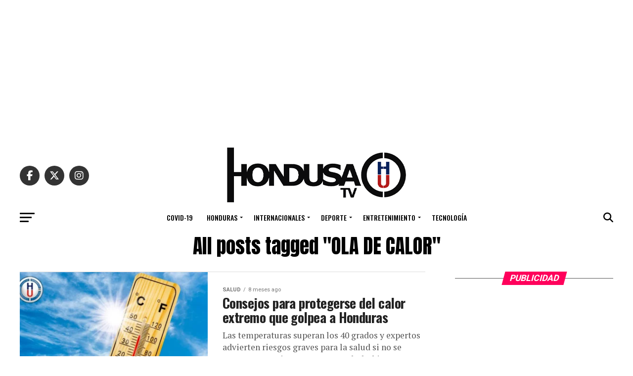

--- FILE ---
content_type: text/html; charset=UTF-8
request_url: https://hondusatv.com/tag/ola-de-calor/
body_size: 50134
content:
<!DOCTYPE html>
<html lang="es">
<head>
<meta charset="UTF-8" >
<meta name="viewport" id="viewport" content="width=device-width, initial-scale=1.0, maximum-scale=5.0, minimum-scale=1.0, user-scalable=yes" />
<link rel="pingback" href="https://hondusatv.com/xmlrpc.php" />
<meta property="og:description" content="Informando a Honduras y el mundo día a día con noticias de actualidad.." />
<meta name='robots' content='index, follow, max-image-preview:large, max-snippet:-1, max-video-preview:-1' />

	<!-- This site is optimized with the Yoast SEO Premium plugin v22.6 (Yoast SEO v26.7) - https://yoast.com/wordpress/plugins/seo/ -->
	<title>OLA DE CALOR archivos - HONDUSA TV</title>
	<link rel="canonical" href="https://hondusatv.com/tag/ola-de-calor/" />
	<meta property="og:locale" content="es_ES" />
	<meta property="og:type" content="article" />
	<meta property="og:title" content="OLA DE CALOR archivos" />
	<meta property="og:url" content="https://hondusatv.com/tag/ola-de-calor/" />
	<meta property="og:site_name" content="HONDUSA TV" />
	<meta name="twitter:card" content="summary_large_image" />
	<meta name="twitter:site" content="@HondusaTV" />
	<script type="application/ld+json" class="yoast-schema-graph">{"@context":"https://schema.org","@graph":[{"@type":"CollectionPage","@id":"https://hondusatv.com/tag/ola-de-calor/","url":"https://hondusatv.com/tag/ola-de-calor/","name":"OLA DE CALOR archivos - HONDUSA TV","isPartOf":{"@id":"https://hondusatv.com/#website"},"primaryImageOfPage":{"@id":"https://hondusatv.com/tag/ola-de-calor/#primaryimage"},"image":{"@id":"https://hondusatv.com/tag/ola-de-calor/#primaryimage"},"thumbnailUrl":"https://hondusatv.com/wp-content/uploads/2025/05/Angeles-Notas-Web-HondusaTv-52.webp","breadcrumb":{"@id":"https://hondusatv.com/tag/ola-de-calor/#breadcrumb"},"inLanguage":"es"},{"@type":"ImageObject","inLanguage":"es","@id":"https://hondusatv.com/tag/ola-de-calor/#primaryimage","url":"https://hondusatv.com/wp-content/uploads/2025/05/Angeles-Notas-Web-HondusaTv-52.webp","contentUrl":"https://hondusatv.com/wp-content/uploads/2025/05/Angeles-Notas-Web-HondusaTv-52.webp","width":900,"height":500},{"@type":"BreadcrumbList","@id":"https://hondusatv.com/tag/ola-de-calor/#breadcrumb","itemListElement":[{"@type":"ListItem","position":1,"name":"Home","item":"https://hondusatv.com/"},{"@type":"ListItem","position":2,"name":"OLA DE CALOR"}]},{"@type":"WebSite","@id":"https://hondusatv.com/#website","url":"https://hondusatv.com/","name":"HONDUSA TV","description":"Informando a Honduras y el mundo día a día con noticias de actualidad..","publisher":{"@id":"https://hondusatv.com/#organization"},"potentialAction":[{"@type":"SearchAction","target":{"@type":"EntryPoint","urlTemplate":"https://hondusatv.com/?s={search_term_string}"},"query-input":{"@type":"PropertyValueSpecification","valueRequired":true,"valueName":"search_term_string"}}],"inLanguage":"es"},{"@type":"Organization","@id":"https://hondusatv.com/#organization","name":"HONDUSA TV INC.","url":"https://hondusatv.com/","logo":{"@type":"ImageObject","inLanguage":"es","@id":"https://hondusatv.com/#/schema/logo/image/","url":"https://hondusatv.com/wp-content/uploads/2022/12/Hondusa.png","contentUrl":"https://hondusatv.com/wp-content/uploads/2022/12/Hondusa.png","width":1400,"height":334,"caption":"HONDUSA TV INC."},"image":{"@id":"https://hondusatv.com/#/schema/logo/image/"},"sameAs":["http://www.facebook.com/hondusatv","https://x.com/HondusaTV","http://instagram.com/hondusatv","https://www.youtube.com/channel/UCTwPf8znK8eA3hZ2tT06NHQ","https://tiktok.com/hondusatv"]}]}</script>
	<!-- / Yoast SEO Premium plugin. -->


<link rel='dns-prefetch' href='//www.googletagmanager.com' />
<link rel='dns-prefetch' href='//ajax.googleapis.com' />
<link rel='dns-prefetch' href='//fonts.googleapis.com' />
<link rel='dns-prefetch' href='//pagead2.googlesyndication.com' />
<link rel="alternate" type="application/rss+xml" title="HONDUSA TV &raquo; Feed" href="https://hondusatv.com/feed/" />
<link rel="alternate" type="application/rss+xml" title="HONDUSA TV &raquo; Feed de los comentarios" href="https://hondusatv.com/comments/feed/" />
<link rel="alternate" type="application/rss+xml" title="HONDUSA TV &raquo; Etiqueta OLA DE CALOR del feed" href="https://hondusatv.com/tag/ola-de-calor/feed/" />
<style id='wp-img-auto-sizes-contain-inline-css' type='text/css'>
img:is([sizes=auto i],[sizes^="auto," i]){contain-intrinsic-size:3000px 1500px}
/*# sourceURL=wp-img-auto-sizes-contain-inline-css */
</style>
<style id='wp-block-library-inline-css' type='text/css'>
:root{--wp-block-synced-color:#7a00df;--wp-block-synced-color--rgb:122,0,223;--wp-bound-block-color:var(--wp-block-synced-color);--wp-editor-canvas-background:#ddd;--wp-admin-theme-color:#007cba;--wp-admin-theme-color--rgb:0,124,186;--wp-admin-theme-color-darker-10:#006ba1;--wp-admin-theme-color-darker-10--rgb:0,107,160.5;--wp-admin-theme-color-darker-20:#005a87;--wp-admin-theme-color-darker-20--rgb:0,90,135;--wp-admin-border-width-focus:2px}@media (min-resolution:192dpi){:root{--wp-admin-border-width-focus:1.5px}}.wp-element-button{cursor:pointer}:root .has-very-light-gray-background-color{background-color:#eee}:root .has-very-dark-gray-background-color{background-color:#313131}:root .has-very-light-gray-color{color:#eee}:root .has-very-dark-gray-color{color:#313131}:root .has-vivid-green-cyan-to-vivid-cyan-blue-gradient-background{background:linear-gradient(135deg,#00d084,#0693e3)}:root .has-purple-crush-gradient-background{background:linear-gradient(135deg,#34e2e4,#4721fb 50%,#ab1dfe)}:root .has-hazy-dawn-gradient-background{background:linear-gradient(135deg,#faaca8,#dad0ec)}:root .has-subdued-olive-gradient-background{background:linear-gradient(135deg,#fafae1,#67a671)}:root .has-atomic-cream-gradient-background{background:linear-gradient(135deg,#fdd79a,#004a59)}:root .has-nightshade-gradient-background{background:linear-gradient(135deg,#330968,#31cdcf)}:root .has-midnight-gradient-background{background:linear-gradient(135deg,#020381,#2874fc)}:root{--wp--preset--font-size--normal:16px;--wp--preset--font-size--huge:42px}.has-regular-font-size{font-size:1em}.has-larger-font-size{font-size:2.625em}.has-normal-font-size{font-size:var(--wp--preset--font-size--normal)}.has-huge-font-size{font-size:var(--wp--preset--font-size--huge)}.has-text-align-center{text-align:center}.has-text-align-left{text-align:left}.has-text-align-right{text-align:right}.has-fit-text{white-space:nowrap!important}#end-resizable-editor-section{display:none}.aligncenter{clear:both}.items-justified-left{justify-content:flex-start}.items-justified-center{justify-content:center}.items-justified-right{justify-content:flex-end}.items-justified-space-between{justify-content:space-between}.screen-reader-text{border:0;clip-path:inset(50%);height:1px;margin:-1px;overflow:hidden;padding:0;position:absolute;width:1px;word-wrap:normal!important}.screen-reader-text:focus{background-color:#ddd;clip-path:none;color:#444;display:block;font-size:1em;height:auto;left:5px;line-height:normal;padding:15px 23px 14px;text-decoration:none;top:5px;width:auto;z-index:100000}html :where(.has-border-color){border-style:solid}html :where([style*=border-top-color]){border-top-style:solid}html :where([style*=border-right-color]){border-right-style:solid}html :where([style*=border-bottom-color]){border-bottom-style:solid}html :where([style*=border-left-color]){border-left-style:solid}html :where([style*=border-width]){border-style:solid}html :where([style*=border-top-width]){border-top-style:solid}html :where([style*=border-right-width]){border-right-style:solid}html :where([style*=border-bottom-width]){border-bottom-style:solid}html :where([style*=border-left-width]){border-left-style:solid}html :where(img[class*=wp-image-]){height:auto;max-width:100%}:where(figure){margin:0 0 1em}html :where(.is-position-sticky){--wp-admin--admin-bar--position-offset:var(--wp-admin--admin-bar--height,0px)}@media screen and (max-width:600px){html :where(.is-position-sticky){--wp-admin--admin-bar--position-offset:0px}}

/*# sourceURL=wp-block-library-inline-css */
</style><style id='global-styles-inline-css' type='text/css'>
:root{--wp--preset--aspect-ratio--square: 1;--wp--preset--aspect-ratio--4-3: 4/3;--wp--preset--aspect-ratio--3-4: 3/4;--wp--preset--aspect-ratio--3-2: 3/2;--wp--preset--aspect-ratio--2-3: 2/3;--wp--preset--aspect-ratio--16-9: 16/9;--wp--preset--aspect-ratio--9-16: 9/16;--wp--preset--color--black: #000000;--wp--preset--color--cyan-bluish-gray: #abb8c3;--wp--preset--color--white: #ffffff;--wp--preset--color--pale-pink: #f78da7;--wp--preset--color--vivid-red: #cf2e2e;--wp--preset--color--luminous-vivid-orange: #ff6900;--wp--preset--color--luminous-vivid-amber: #fcb900;--wp--preset--color--light-green-cyan: #7bdcb5;--wp--preset--color--vivid-green-cyan: #00d084;--wp--preset--color--pale-cyan-blue: #8ed1fc;--wp--preset--color--vivid-cyan-blue: #0693e3;--wp--preset--color--vivid-purple: #9b51e0;--wp--preset--gradient--vivid-cyan-blue-to-vivid-purple: linear-gradient(135deg,rgb(6,147,227) 0%,rgb(155,81,224) 100%);--wp--preset--gradient--light-green-cyan-to-vivid-green-cyan: linear-gradient(135deg,rgb(122,220,180) 0%,rgb(0,208,130) 100%);--wp--preset--gradient--luminous-vivid-amber-to-luminous-vivid-orange: linear-gradient(135deg,rgb(252,185,0) 0%,rgb(255,105,0) 100%);--wp--preset--gradient--luminous-vivid-orange-to-vivid-red: linear-gradient(135deg,rgb(255,105,0) 0%,rgb(207,46,46) 100%);--wp--preset--gradient--very-light-gray-to-cyan-bluish-gray: linear-gradient(135deg,rgb(238,238,238) 0%,rgb(169,184,195) 100%);--wp--preset--gradient--cool-to-warm-spectrum: linear-gradient(135deg,rgb(74,234,220) 0%,rgb(151,120,209) 20%,rgb(207,42,186) 40%,rgb(238,44,130) 60%,rgb(251,105,98) 80%,rgb(254,248,76) 100%);--wp--preset--gradient--blush-light-purple: linear-gradient(135deg,rgb(255,206,236) 0%,rgb(152,150,240) 100%);--wp--preset--gradient--blush-bordeaux: linear-gradient(135deg,rgb(254,205,165) 0%,rgb(254,45,45) 50%,rgb(107,0,62) 100%);--wp--preset--gradient--luminous-dusk: linear-gradient(135deg,rgb(255,203,112) 0%,rgb(199,81,192) 50%,rgb(65,88,208) 100%);--wp--preset--gradient--pale-ocean: linear-gradient(135deg,rgb(255,245,203) 0%,rgb(182,227,212) 50%,rgb(51,167,181) 100%);--wp--preset--gradient--electric-grass: linear-gradient(135deg,rgb(202,248,128) 0%,rgb(113,206,126) 100%);--wp--preset--gradient--midnight: linear-gradient(135deg,rgb(2,3,129) 0%,rgb(40,116,252) 100%);--wp--preset--font-size--small: 13px;--wp--preset--font-size--medium: 20px;--wp--preset--font-size--large: 36px;--wp--preset--font-size--x-large: 42px;--wp--preset--spacing--20: 0.44rem;--wp--preset--spacing--30: 0.67rem;--wp--preset--spacing--40: 1rem;--wp--preset--spacing--50: 1.5rem;--wp--preset--spacing--60: 2.25rem;--wp--preset--spacing--70: 3.38rem;--wp--preset--spacing--80: 5.06rem;--wp--preset--shadow--natural: 6px 6px 9px rgba(0, 0, 0, 0.2);--wp--preset--shadow--deep: 12px 12px 50px rgba(0, 0, 0, 0.4);--wp--preset--shadow--sharp: 6px 6px 0px rgba(0, 0, 0, 0.2);--wp--preset--shadow--outlined: 6px 6px 0px -3px rgb(255, 255, 255), 6px 6px rgb(0, 0, 0);--wp--preset--shadow--crisp: 6px 6px 0px rgb(0, 0, 0);}:where(.is-layout-flex){gap: 0.5em;}:where(.is-layout-grid){gap: 0.5em;}body .is-layout-flex{display: flex;}.is-layout-flex{flex-wrap: wrap;align-items: center;}.is-layout-flex > :is(*, div){margin: 0;}body .is-layout-grid{display: grid;}.is-layout-grid > :is(*, div){margin: 0;}:where(.wp-block-columns.is-layout-flex){gap: 2em;}:where(.wp-block-columns.is-layout-grid){gap: 2em;}:where(.wp-block-post-template.is-layout-flex){gap: 1.25em;}:where(.wp-block-post-template.is-layout-grid){gap: 1.25em;}.has-black-color{color: var(--wp--preset--color--black) !important;}.has-cyan-bluish-gray-color{color: var(--wp--preset--color--cyan-bluish-gray) !important;}.has-white-color{color: var(--wp--preset--color--white) !important;}.has-pale-pink-color{color: var(--wp--preset--color--pale-pink) !important;}.has-vivid-red-color{color: var(--wp--preset--color--vivid-red) !important;}.has-luminous-vivid-orange-color{color: var(--wp--preset--color--luminous-vivid-orange) !important;}.has-luminous-vivid-amber-color{color: var(--wp--preset--color--luminous-vivid-amber) !important;}.has-light-green-cyan-color{color: var(--wp--preset--color--light-green-cyan) !important;}.has-vivid-green-cyan-color{color: var(--wp--preset--color--vivid-green-cyan) !important;}.has-pale-cyan-blue-color{color: var(--wp--preset--color--pale-cyan-blue) !important;}.has-vivid-cyan-blue-color{color: var(--wp--preset--color--vivid-cyan-blue) !important;}.has-vivid-purple-color{color: var(--wp--preset--color--vivid-purple) !important;}.has-black-background-color{background-color: var(--wp--preset--color--black) !important;}.has-cyan-bluish-gray-background-color{background-color: var(--wp--preset--color--cyan-bluish-gray) !important;}.has-white-background-color{background-color: var(--wp--preset--color--white) !important;}.has-pale-pink-background-color{background-color: var(--wp--preset--color--pale-pink) !important;}.has-vivid-red-background-color{background-color: var(--wp--preset--color--vivid-red) !important;}.has-luminous-vivid-orange-background-color{background-color: var(--wp--preset--color--luminous-vivid-orange) !important;}.has-luminous-vivid-amber-background-color{background-color: var(--wp--preset--color--luminous-vivid-amber) !important;}.has-light-green-cyan-background-color{background-color: var(--wp--preset--color--light-green-cyan) !important;}.has-vivid-green-cyan-background-color{background-color: var(--wp--preset--color--vivid-green-cyan) !important;}.has-pale-cyan-blue-background-color{background-color: var(--wp--preset--color--pale-cyan-blue) !important;}.has-vivid-cyan-blue-background-color{background-color: var(--wp--preset--color--vivid-cyan-blue) !important;}.has-vivid-purple-background-color{background-color: var(--wp--preset--color--vivid-purple) !important;}.has-black-border-color{border-color: var(--wp--preset--color--black) !important;}.has-cyan-bluish-gray-border-color{border-color: var(--wp--preset--color--cyan-bluish-gray) !important;}.has-white-border-color{border-color: var(--wp--preset--color--white) !important;}.has-pale-pink-border-color{border-color: var(--wp--preset--color--pale-pink) !important;}.has-vivid-red-border-color{border-color: var(--wp--preset--color--vivid-red) !important;}.has-luminous-vivid-orange-border-color{border-color: var(--wp--preset--color--luminous-vivid-orange) !important;}.has-luminous-vivid-amber-border-color{border-color: var(--wp--preset--color--luminous-vivid-amber) !important;}.has-light-green-cyan-border-color{border-color: var(--wp--preset--color--light-green-cyan) !important;}.has-vivid-green-cyan-border-color{border-color: var(--wp--preset--color--vivid-green-cyan) !important;}.has-pale-cyan-blue-border-color{border-color: var(--wp--preset--color--pale-cyan-blue) !important;}.has-vivid-cyan-blue-border-color{border-color: var(--wp--preset--color--vivid-cyan-blue) !important;}.has-vivid-purple-border-color{border-color: var(--wp--preset--color--vivid-purple) !important;}.has-vivid-cyan-blue-to-vivid-purple-gradient-background{background: var(--wp--preset--gradient--vivid-cyan-blue-to-vivid-purple) !important;}.has-light-green-cyan-to-vivid-green-cyan-gradient-background{background: var(--wp--preset--gradient--light-green-cyan-to-vivid-green-cyan) !important;}.has-luminous-vivid-amber-to-luminous-vivid-orange-gradient-background{background: var(--wp--preset--gradient--luminous-vivid-amber-to-luminous-vivid-orange) !important;}.has-luminous-vivid-orange-to-vivid-red-gradient-background{background: var(--wp--preset--gradient--luminous-vivid-orange-to-vivid-red) !important;}.has-very-light-gray-to-cyan-bluish-gray-gradient-background{background: var(--wp--preset--gradient--very-light-gray-to-cyan-bluish-gray) !important;}.has-cool-to-warm-spectrum-gradient-background{background: var(--wp--preset--gradient--cool-to-warm-spectrum) !important;}.has-blush-light-purple-gradient-background{background: var(--wp--preset--gradient--blush-light-purple) !important;}.has-blush-bordeaux-gradient-background{background: var(--wp--preset--gradient--blush-bordeaux) !important;}.has-luminous-dusk-gradient-background{background: var(--wp--preset--gradient--luminous-dusk) !important;}.has-pale-ocean-gradient-background{background: var(--wp--preset--gradient--pale-ocean) !important;}.has-electric-grass-gradient-background{background: var(--wp--preset--gradient--electric-grass) !important;}.has-midnight-gradient-background{background: var(--wp--preset--gradient--midnight) !important;}.has-small-font-size{font-size: var(--wp--preset--font-size--small) !important;}.has-medium-font-size{font-size: var(--wp--preset--font-size--medium) !important;}.has-large-font-size{font-size: var(--wp--preset--font-size--large) !important;}.has-x-large-font-size{font-size: var(--wp--preset--font-size--x-large) !important;}
/*# sourceURL=global-styles-inline-css */
</style>

<style id='classic-theme-styles-inline-css' type='text/css'>
/*! This file is auto-generated */
.wp-block-button__link{color:#fff;background-color:#32373c;border-radius:9999px;box-shadow:none;text-decoration:none;padding:calc(.667em + 2px) calc(1.333em + 2px);font-size:1.125em}.wp-block-file__button{background:#32373c;color:#fff;text-decoration:none}
/*# sourceURL=/wp-includes/css/classic-themes.min.css */
</style>
<link rel='stylesheet' id='ql-jquery-ui-css' href='//ajax.googleapis.com/ajax/libs/jqueryui/1.12.1/themes/smoothness/jquery-ui.css?ver=6.9' type='text/css' media='all' />
<link rel='stylesheet' id='mvp-custom-style-css' href='https://hondusatv.com/wp-content/themes/zox-news/style.css?ver=6.9' type='text/css' media='all' />
<style id='mvp-custom-style-inline-css' type='text/css'>


#mvp-wallpaper {
	background: url() no-repeat 50% 0;
	}

#mvp-foot-copy a {
	color: #0be6af;
	}

#mvp-content-main p a,
#mvp-content-main ul a,
#mvp-content-main ol a,
.mvp-post-add-main p a,
.mvp-post-add-main ul a,
.mvp-post-add-main ol a {
	box-shadow: inset 0 -4px 0 #0be6af;
	}

#mvp-content-main p a:hover,
#mvp-content-main ul a:hover,
#mvp-content-main ol a:hover,
.mvp-post-add-main p a:hover,
.mvp-post-add-main ul a:hover,
.mvp-post-add-main ol a:hover {
	background: #0be6af;
	}

a,
a:visited,
.post-info-name a,
.woocommerce .woocommerce-breadcrumb a {
	color: #ff005b;
	}

#mvp-side-wrap a:hover {
	color: #ff005b;
	}

.mvp-fly-top:hover,
.mvp-vid-box-wrap,
ul.mvp-soc-mob-list li.mvp-soc-mob-com {
	background: #0be6af;
	}

nav.mvp-fly-nav-menu ul li.menu-item-has-children:after,
.mvp-feat1-left-wrap span.mvp-cd-cat,
.mvp-widget-feat1-top-story span.mvp-cd-cat,
.mvp-widget-feat2-left-cont span.mvp-cd-cat,
.mvp-widget-dark-feat span.mvp-cd-cat,
.mvp-widget-dark-sub span.mvp-cd-cat,
.mvp-vid-wide-text span.mvp-cd-cat,
.mvp-feat2-top-text span.mvp-cd-cat,
.mvp-feat3-main-story span.mvp-cd-cat,
.mvp-feat3-sub-text span.mvp-cd-cat,
.mvp-feat4-main-text span.mvp-cd-cat,
.woocommerce-message:before,
.woocommerce-info:before,
.woocommerce-message:before {
	color: #0be6af;
	}

#searchform input,
.mvp-authors-name {
	border-bottom: 1px solid #0be6af;
	}

.mvp-fly-top:hover {
	border-top: 1px solid #0be6af;
	border-left: 1px solid #0be6af;
	border-bottom: 1px solid #0be6af;
	}

.woocommerce .widget_price_filter .ui-slider .ui-slider-handle,
.woocommerce #respond input#submit.alt,
.woocommerce a.button.alt,
.woocommerce button.button.alt,
.woocommerce input.button.alt,
.woocommerce #respond input#submit.alt:hover,
.woocommerce a.button.alt:hover,
.woocommerce button.button.alt:hover,
.woocommerce input.button.alt:hover {
	background-color: #0be6af;
	}

.woocommerce-error,
.woocommerce-info,
.woocommerce-message {
	border-top-color: #0be6af;
	}

ul.mvp-feat1-list-buts li.active span.mvp-feat1-list-but,
span.mvp-widget-home-title,
span.mvp-post-cat,
span.mvp-feat1-pop-head {
	background: #ff005b;
	}

.woocommerce span.onsale {
	background-color: #ff005b;
	}

.mvp-widget-feat2-side-more-but,
.woocommerce .star-rating span:before,
span.mvp-prev-next-label,
.mvp-cat-date-wrap .sticky {
	color: #ff005b !important;
	}

#mvp-main-nav-top,
#mvp-fly-wrap,
.mvp-soc-mob-right,
#mvp-main-nav-small-cont {
	background: #000000;
	}

#mvp-main-nav-small .mvp-fly-but-wrap span,
#mvp-main-nav-small .mvp-search-but-wrap span,
.mvp-nav-top-left .mvp-fly-but-wrap span,
#mvp-fly-wrap .mvp-fly-but-wrap span {
	background: #555555;
	}

.mvp-nav-top-right .mvp-nav-search-but,
span.mvp-fly-soc-head,
.mvp-soc-mob-right i,
#mvp-main-nav-small span.mvp-nav-search-but,
#mvp-main-nav-small .mvp-nav-menu ul li a  {
	color: #555555;
	}

#mvp-main-nav-small .mvp-nav-menu ul li.menu-item-has-children a:after {
	border-color: #555555 transparent transparent transparent;
	}

#mvp-nav-top-wrap span.mvp-nav-search-but:hover,
#mvp-main-nav-small span.mvp-nav-search-but:hover {
	color: #0be6af;
	}

#mvp-nav-top-wrap .mvp-fly-but-wrap:hover span,
#mvp-main-nav-small .mvp-fly-but-wrap:hover span,
span.mvp-woo-cart-num:hover {
	background: #0be6af;
	}

#mvp-main-nav-bot-cont {
	background: #ffffff;
	}

#mvp-nav-bot-wrap .mvp-fly-but-wrap span,
#mvp-nav-bot-wrap .mvp-search-but-wrap span {
	background: #000000;
	}

#mvp-nav-bot-wrap span.mvp-nav-search-but,
#mvp-nav-bot-wrap .mvp-nav-menu ul li a {
	color: #000000;
	}

#mvp-nav-bot-wrap .mvp-nav-menu ul li.menu-item-has-children a:after {
	border-color: #000000 transparent transparent transparent;
	}

.mvp-nav-menu ul li:hover a {
	border-bottom: 5px solid #0be6af;
	}

#mvp-nav-bot-wrap .mvp-fly-but-wrap:hover span {
	background: #0be6af;
	}

#mvp-nav-bot-wrap span.mvp-nav-search-but:hover {
	color: #0be6af;
	}

body,
.mvp-feat1-feat-text p,
.mvp-feat2-top-text p,
.mvp-feat3-main-text p,
.mvp-feat3-sub-text p,
#searchform input,
.mvp-author-info-text,
span.mvp-post-excerpt,
.mvp-nav-menu ul li ul.sub-menu li a,
nav.mvp-fly-nav-menu ul li a,
.mvp-ad-label,
span.mvp-feat-caption,
.mvp-post-tags a,
.mvp-post-tags a:visited,
span.mvp-author-box-name a,
#mvp-author-box-text p,
.mvp-post-gallery-text p,
ul.mvp-soc-mob-list li span,
#comments,
h3#reply-title,
h2.comments,
#mvp-foot-copy p,
span.mvp-fly-soc-head,
.mvp-post-tags-header,
span.mvp-prev-next-label,
span.mvp-post-add-link-but,
#mvp-comments-button a,
#mvp-comments-button span.mvp-comment-but-text,
.woocommerce ul.product_list_widget span.product-title,
.woocommerce ul.product_list_widget li a,
.woocommerce #reviews #comments ol.commentlist li .comment-text p.meta,
.woocommerce div.product p.price,
.woocommerce div.product p.price ins,
.woocommerce div.product p.price del,
.woocommerce ul.products li.product .price del,
.woocommerce ul.products li.product .price ins,
.woocommerce ul.products li.product .price,
.woocommerce #respond input#submit,
.woocommerce a.button,
.woocommerce button.button,
.woocommerce input.button,
.woocommerce .widget_price_filter .price_slider_amount .button,
.woocommerce span.onsale,
.woocommerce-review-link,
#woo-content p.woocommerce-result-count,
.woocommerce div.product .woocommerce-tabs ul.tabs li a,
a.mvp-inf-more-but,
span.mvp-cont-read-but,
span.mvp-cd-cat,
span.mvp-cd-date,
.mvp-feat4-main-text p,
span.mvp-woo-cart-num,
span.mvp-widget-home-title2,
.wp-caption,
#mvp-content-main p.wp-caption-text,
.gallery-caption,
.mvp-post-add-main p.wp-caption-text,
#bbpress-forums,
#bbpress-forums p,
.protected-post-form input,
#mvp-feat6-text p {
	font-family: 'Roboto', sans-serif;
	font-display: swap;
	}

.mvp-blog-story-text p,
span.mvp-author-page-desc,
#mvp-404 p,
.mvp-widget-feat1-bot-text p,
.mvp-widget-feat2-left-text p,
.mvp-flex-story-text p,
.mvp-search-text p,
#mvp-content-main p,
.mvp-post-add-main p,
#mvp-content-main ul li,
#mvp-content-main ol li,
.rwp-summary,
.rwp-u-review__comment,
.mvp-feat5-mid-main-text p,
.mvp-feat5-small-main-text p,
#mvp-content-main .wp-block-button__link,
.wp-block-audio figcaption,
.wp-block-video figcaption,
.wp-block-embed figcaption,
.wp-block-verse pre,
pre.wp-block-verse {
	font-family: 'PT Serif', sans-serif;
	font-display: swap;
	}

.mvp-nav-menu ul li a,
#mvp-foot-menu ul li a {
	font-family: 'Oswald', sans-serif;
	font-display: swap;
	}


.mvp-feat1-sub-text h2,
.mvp-feat1-pop-text h2,
.mvp-feat1-list-text h2,
.mvp-widget-feat1-top-text h2,
.mvp-widget-feat1-bot-text h2,
.mvp-widget-dark-feat-text h2,
.mvp-widget-dark-sub-text h2,
.mvp-widget-feat2-left-text h2,
.mvp-widget-feat2-right-text h2,
.mvp-blog-story-text h2,
.mvp-flex-story-text h2,
.mvp-vid-wide-more-text p,
.mvp-prev-next-text p,
.mvp-related-text,
.mvp-post-more-text p,
h2.mvp-authors-latest a,
.mvp-feat2-bot-text h2,
.mvp-feat3-sub-text h2,
.mvp-feat3-main-text h2,
.mvp-feat4-main-text h2,
.mvp-feat5-text h2,
.mvp-feat5-mid-main-text h2,
.mvp-feat5-small-main-text h2,
.mvp-feat5-mid-sub-text h2,
#mvp-feat6-text h2,
.alp-related-posts-wrapper .alp-related-post .post-title {
	font-family: 'Oswald', sans-serif;
	font-display: swap;
	}

.mvp-feat2-top-text h2,
.mvp-feat1-feat-text h2,
h1.mvp-post-title,
h1.mvp-post-title-wide,
.mvp-drop-nav-title h4,
#mvp-content-main blockquote p,
.mvp-post-add-main blockquote p,
#mvp-content-main p.has-large-font-size,
#mvp-404 h1,
#woo-content h1.page-title,
.woocommerce div.product .product_title,
.woocommerce ul.products li.product h3,
.alp-related-posts .current .post-title {
	font-family: 'Oswald', sans-serif;
	font-display: swap;
	}

span.mvp-feat1-pop-head,
.mvp-feat1-pop-text:before,
span.mvp-feat1-list-but,
span.mvp-widget-home-title,
.mvp-widget-feat2-side-more,
span.mvp-post-cat,
span.mvp-page-head,
h1.mvp-author-top-head,
.mvp-authors-name,
#mvp-content-main h1,
#mvp-content-main h2,
#mvp-content-main h3,
#mvp-content-main h4,
#mvp-content-main h5,
#mvp-content-main h6,
.woocommerce .related h2,
.woocommerce div.product .woocommerce-tabs .panel h2,
.woocommerce div.product .product_title,
.mvp-feat5-side-list .mvp-feat1-list-img:after {
	font-family: 'Roboto', sans-serif;
	font-display: swap;
	}

	

	#mvp-main-nav-top {
		background: #fff;
		padding: 15px 0 0;
		}
	#mvp-fly-wrap,
	.mvp-soc-mob-right,
	#mvp-main-nav-small-cont {
		background: #fff;
		}
	#mvp-main-nav-small .mvp-fly-but-wrap span,
	#mvp-main-nav-small .mvp-search-but-wrap span,
	.mvp-nav-top-left .mvp-fly-but-wrap span,
	#mvp-fly-wrap .mvp-fly-but-wrap span {
		background: #000;
		}
	.mvp-nav-top-right .mvp-nav-search-but,
	span.mvp-fly-soc-head,
	.mvp-soc-mob-right i,
	#mvp-main-nav-small span.mvp-nav-search-but,
	#mvp-main-nav-small .mvp-nav-menu ul li a  {
		color: #000;
		}
	#mvp-main-nav-small .mvp-nav-menu ul li.menu-item-has-children a:after {
		border-color: #000 transparent transparent transparent;
		}
	.mvp-feat1-feat-text h2,
	h1.mvp-post-title,
	.mvp-feat2-top-text h2,
	.mvp-feat3-main-text h2,
	#mvp-content-main blockquote p,
	.mvp-post-add-main blockquote p {
		font-family: 'Anton', sans-serif;
		font-weight: 400;
		letter-spacing: normal;
		}
	.mvp-feat1-feat-text h2,
	.mvp-feat2-top-text h2,
	.mvp-feat3-main-text h2 {
		line-height: 1;
		text-transform: uppercase;
		}
		

	span.mvp-nav-soc-but,
	ul.mvp-fly-soc-list li a,
	span.mvp-woo-cart-num {
		background: rgba(0,0,0,.8);
		}
	span.mvp-woo-cart-icon {
		color: rgba(0,0,0,.8);
		}
	nav.mvp-fly-nav-menu ul li,
	nav.mvp-fly-nav-menu ul li ul.sub-menu {
		border-top: 1px solid rgba(0,0,0,.1);
		}
	nav.mvp-fly-nav-menu ul li a {
		color: #000;
		}
	.mvp-drop-nav-title h4 {
		color: #000;
		}
		
/*# sourceURL=mvp-custom-style-inline-css */
</style>
<link rel='stylesheet' id='mvp-reset-css' href='https://hondusatv.com/wp-content/themes/zox-news/css/reset.css?ver=6.9' type='text/css' media='all' />
<link rel='stylesheet' id='fontawesome-css' href='https://hondusatv.com/wp-content/themes/zox-news/font-awesome/css/all.css?ver=6.9' type='text/css' media='all' />
<link crossorigin="anonymous" rel='stylesheet' id='mvp-fonts-css' href='//fonts.googleapis.com/css?family=Roboto%3A300%2C400%2C700%2C900%7COswald%3A400%2C700%7CAdvent+Pro%3A700%7COpen+Sans%3A700%7CAnton%3A400Oswald%3A100%2C200%2C300%2C400%2C500%2C600%2C700%2C800%2C900%7COswald%3A100%2C200%2C300%2C400%2C500%2C600%2C700%2C800%2C900%7CRoboto%3A100%2C200%2C300%2C400%2C500%2C600%2C700%2C800%2C900%7CRoboto%3A100%2C200%2C300%2C400%2C500%2C600%2C700%2C800%2C900%7CPT+Serif%3A100%2C200%2C300%2C400%2C500%2C600%2C700%2C800%2C900%7COswald%3A100%2C200%2C300%2C400%2C500%2C600%2C700%2C800%2C900%26subset%3Dlatin%2Clatin-ext%2Ccyrillic%2Ccyrillic-ext%2Cgreek-ext%2Cgreek%2Cvietnamese%26display%3Dswap' type='text/css' media='all' />
<link rel='stylesheet' id='mvp-media-queries-css' href='https://hondusatv.com/wp-content/themes/zox-news/css/media-queries.css?ver=6.9' type='text/css' media='all' />
<script type="text/javascript" src="https://hondusatv.com/wp-includes/js/jquery/jquery.min.js?ver=3.7.1" id="jquery-core-js"></script>
<script type="text/javascript" src="https://hondusatv.com/wp-includes/js/jquery/jquery-migrate.min.js?ver=3.4.1" id="jquery-migrate-js"></script>

<!-- Fragmento de código de la etiqueta de Google (gtag.js) añadida por Site Kit -->
<!-- Fragmento de código de Google Analytics añadido por Site Kit -->
<script type="text/javascript" src="https://www.googletagmanager.com/gtag/js?id=G-0Q9QBKB7FL" id="google_gtagjs-js" async></script>
<script type="text/javascript" id="google_gtagjs-js-after">
/* <![CDATA[ */
window.dataLayer = window.dataLayer || [];function gtag(){dataLayer.push(arguments);}
gtag("set","linker",{"domains":["hondusatv.com"]});
gtag("js", new Date());
gtag("set", "developer_id.dZTNiMT", true);
gtag("config", "G-0Q9QBKB7FL");
//# sourceURL=google_gtagjs-js-after
/* ]]> */
</script>
<link rel="https://api.w.org/" href="https://hondusatv.com/wp-json/" /><link rel="alternate" title="JSON" type="application/json" href="https://hondusatv.com/wp-json/wp/v2/tags/21441" /><link rel="EditURI" type="application/rsd+xml" title="RSD" href="https://hondusatv.com/xmlrpc.php?rsd" />
<meta name="generator" content="WordPress 6.9" />
<meta name="generator" content="Site Kit by Google 1.170.0" />
<!-- Metaetiquetas de Google AdSense añadidas por Site Kit -->
<meta name="google-adsense-platform-account" content="ca-host-pub-2644536267352236">
<meta name="google-adsense-platform-domain" content="sitekit.withgoogle.com">
<!-- Acabar con las metaetiquetas de Google AdSense añadidas por Site Kit -->
      <meta name="onesignal" content="wordpress-plugin"/>
            <script>

      window.OneSignalDeferred = window.OneSignalDeferred || [];

      OneSignalDeferred.push(function(OneSignal) {
        var oneSignal_options = {};
        window._oneSignalInitOptions = oneSignal_options;

        oneSignal_options['serviceWorkerParam'] = { scope: '/' };
oneSignal_options['serviceWorkerPath'] = 'OneSignalSDKWorker.js.php';

        OneSignal.Notifications.setDefaultUrl("https://hondusatv.com");

        oneSignal_options['wordpress'] = true;
oneSignal_options['appId'] = '4db99fa8-c0fd-40d1-9db5-08b2ab1ff27f';
oneSignal_options['allowLocalhostAsSecureOrigin'] = true;
oneSignal_options['welcomeNotification'] = { };
oneSignal_options['welcomeNotification']['title'] = "HONDUSA TV";
oneSignal_options['welcomeNotification']['message'] = "Gracias por suscribirse";
oneSignal_options['welcomeNotification']['url'] = "www.hondusatv.com";
oneSignal_options['path'] = "https://hondusatv.com/wp-content/plugins/onesignal-free-web-push-notifications/sdk_files/";
oneSignal_options['persistNotification'] = true;
oneSignal_options['promptOptions'] = { };
oneSignal_options['promptOptions']['actionMessage'] = "Quiere mostrar notificaciones:";
oneSignal_options['promptOptions']['exampleNotificationTitleDesktop'] = "Esta es una notación de ejemplo.";
oneSignal_options['promptOptions']['exampleNotificationMessageDesktop'] = "Las notificaciones aparecerán en tu escritorio.";
oneSignal_options['promptOptions']['exampleNotificationTitleMobile'] = "notificaciones de ejemplo";
oneSignal_options['promptOptions']['exampleNotificationMessageMobile'] = "Las notificaciones aparecerán en tu dispositivo.";
oneSignal_options['promptOptions']['acceptButtonText'] = "Continue";
oneSignal_options['promptOptions']['cancelButtonText'] = "No, Gracias";
oneSignal_options['promptOptions']['siteName'] = "http://72z.e73.mywebsitetransfer.com";
oneSignal_options['promptOptions']['autoAcceptTitle'] = "Haga clic en permitir";
oneSignal_options['notifyButton'] = { };
oneSignal_options['notifyButton']['enable'] = true;
oneSignal_options['notifyButton']['position'] = 'bottom-right';
oneSignal_options['notifyButton']['theme'] = 'inverse';
oneSignal_options['notifyButton']['size'] = 'large';
oneSignal_options['notifyButton']['showCredit'] = true;
oneSignal_options['notifyButton']['text'] = {};
oneSignal_options['notifyButton']['text']['tip.state.unsubscribed'] = 'Gracias por suscribirte';
oneSignal_options['notifyButton']['text']['tip.state.subscribed'] = 'Quieres dejar de recibir notificaciones?';
oneSignal_options['notifyButton']['text']['tip.state.blocked'] = 'Has bloqueado las notificaciones.';
oneSignal_options['notifyButton']['text']['message.action.subscribed'] = 'Gracias por suscribirte';
oneSignal_options['notifyButton']['text']['message.action.resubscribed'] = 'Estás suscrito a notificaciones.';
oneSignal_options['notifyButton']['text']['message.action.unsubscribed'] = 'No recibirás notificaciones.';
oneSignal_options['notifyButton']['text']['dialog.main.title'] = 'Administrar las notificaciones del sitio';
oneSignal_options['notifyButton']['text']['dialog.main.button.subscribe'] = 'Suscribir';
oneSignal_options['notifyButton']['text']['dialog.main.button.unsubscribe'] = 'Darse de baja';
oneSignal_options['notifyButton']['text']['dialog.blocked.title'] = 'Desbloquear notificaciones';
oneSignal_options['notifyButton']['text']['dialog.blocked.message'] = 'Siga estas instrucciones para permitir notificaciones';
              OneSignal.init(window._oneSignalInitOptions);
              OneSignal.Slidedown.promptPush()      });

      function documentInitOneSignal() {
        var oneSignal_elements = document.getElementsByClassName("OneSignal-prompt");

        var oneSignalLinkClickHandler = function(event) { OneSignal.Notifications.requestPermission(); event.preventDefault(); };        for(var i = 0; i < oneSignal_elements.length; i++)
          oneSignal_elements[i].addEventListener('click', oneSignalLinkClickHandler, false);
      }

      if (document.readyState === 'complete') {
           documentInitOneSignal();
      }
      else {
           window.addEventListener("load", function(event){
               documentInitOneSignal();
          });
      }
    </script>
<!-- No hay ninguna versión amphtml disponible para esta URL. -->
<!-- Fragmento de código de Google Adsense añadido por Site Kit -->
<script type="text/javascript" async="async" src="https://pagead2.googlesyndication.com/pagead/js/adsbygoogle.js?client=ca-pub-9818622777090149&amp;host=ca-host-pub-2644536267352236" crossorigin="anonymous"></script>

<!-- Final del fragmento de código de Google Adsense añadido por Site Kit -->
<link rel="icon" href="https://hondusatv.com/wp-content/uploads/2022/12/cropped-Hondusa-32x32.png" sizes="32x32" />
<link rel="icon" href="https://hondusatv.com/wp-content/uploads/2022/12/cropped-Hondusa-192x192.png" sizes="192x192" />
<link rel="apple-touch-icon" href="https://hondusatv.com/wp-content/uploads/2022/12/cropped-Hondusa-180x180.png" />
<meta name="msapplication-TileImage" content="https://hondusatv.com/wp-content/uploads/2022/12/cropped-Hondusa-270x270.png" />
<style>
.ai-viewports                 {--ai: 1;}
.ai-viewport-3                { display: none !important;}
.ai-viewport-2                { display: none !important;}
.ai-viewport-1                { display: inherit !important;}
.ai-viewport-0                { display: none !important;}
@media (min-width: 768px) and (max-width: 979px) {
.ai-viewport-1                { display: none !important;}
.ai-viewport-2                { display: inherit !important;}
}
@media (max-width: 767px) {
.ai-viewport-1                { display: none !important;}
.ai-viewport-3                { display: inherit !important;}
}
</style>
</head>
<body class="archive tag tag-ola-de-calor tag-21441 wp-custom-logo wp-embed-responsive wp-theme-zox-news">
	<div id="mvp-fly-wrap">
	<div id="mvp-fly-menu-top" class="left relative">
		<div class="mvp-fly-top-out left relative">
			<div class="mvp-fly-top-in">
				<div id="mvp-fly-logo" class="left relative">
											<a href="https://hondusatv.com/"><img src="http://hondusatv.com/wp-content/uploads/2023/09/HNJ.png" alt="HONDUSA TV" data-rjs="2" /></a>
									</div><!--mvp-fly-logo-->
			</div><!--mvp-fly-top-in-->
			<div class="mvp-fly-but-wrap mvp-fly-but-menu mvp-fly-but-click">
				<span></span>
				<span></span>
				<span></span>
				<span></span>
			</div><!--mvp-fly-but-wrap-->
		</div><!--mvp-fly-top-out-->
	</div><!--mvp-fly-menu-top-->
	<div id="mvp-fly-menu-wrap">
		<nav class="mvp-fly-nav-menu left relative">
			<div class="menu-hondusa-tv-container"><ul id="menu-hondusa-tv" class="menu"><li id="menu-item-16001" class="menu-item menu-item-type-taxonomy menu-item-object-category menu-item-16001"><a href="https://hondusatv.com/category/coronavirus/">COVID-19</a></li>
<li id="menu-item-69503" class="menu-item menu-item-type-taxonomy menu-item-object-category menu-item-has-children menu-item-69503"><a href="https://hondusatv.com/category/honduras/">HONDURAS</a>
<ul class="sub-menu">
	<li id="menu-item-69504" class="menu-item menu-item-type-taxonomy menu-item-object-category menu-item-69504"><a href="https://hondusatv.com/category/honduras/politics/">Políticas</a></li>
	<li id="menu-item-69505" class="menu-item menu-item-type-taxonomy menu-item-object-category menu-item-69505"><a href="https://hondusatv.com/category/honduras/policiales/">Policiales</a></li>
	<li id="menu-item-69506" class="menu-item menu-item-type-taxonomy menu-item-object-category menu-item-69506"><a href="https://hondusatv.com/category/honduras/sucesos/">Sucesos</a></li>
	<li id="menu-item-69507" class="menu-item menu-item-type-taxonomy menu-item-object-category menu-item-69507"><a href="https://hondusatv.com/category/honduras/coronavirus-en-honduras/">Coronavirus en Honduras</a></li>
</ul>
</li>
<li id="menu-item-612" class="menu-item menu-item-type-taxonomy menu-item-object-category menu-item-has-children menu-item-612"><a href="https://hondusatv.com/category/internacionales/">INTERNACIONALES</a>
<ul class="sub-menu">
	<li id="menu-item-15820" class="menu-item menu-item-type-taxonomy menu-item-object-category menu-item-15820"><a href="https://hondusatv.com/category/internacionales/estados-unidos/">Estados Unidos</a></li>
	<li id="menu-item-15998" class="menu-item menu-item-type-taxonomy menu-item-object-category menu-item-15998"><a href="https://hondusatv.com/category/internacionales/latinoamerica/">Latinoamérica</a></li>
	<li id="menu-item-15997" class="menu-item menu-item-type-taxonomy menu-item-object-category menu-item-15997"><a href="https://hondusatv.com/category/internacionales/europa/">Europa</a></li>
	<li id="menu-item-15821" class="menu-item menu-item-type-taxonomy menu-item-object-category menu-item-15821"><a href="https://hondusatv.com/category/internacionales/oriente-medio/">Oriente medio</a></li>
	<li id="menu-item-15999" class="menu-item menu-item-type-taxonomy menu-item-object-category menu-item-15999"><a href="https://hondusatv.com/category/internacionales/mundo/">Resto del Mundo</a></li>
</ul>
</li>
<li id="menu-item-613" class="menu-item menu-item-type-taxonomy menu-item-object-category menu-item-has-children menu-item-613"><a href="https://hondusatv.com/category/sports/">DEPORTE</a>
<ul class="sub-menu">
	<li id="menu-item-15823" class="menu-item menu-item-type-taxonomy menu-item-object-category menu-item-15823"><a href="https://hondusatv.com/category/sports/seleccion-nacional/">Selección de Honduras</a></li>
	<li id="menu-item-15996" class="menu-item menu-item-type-taxonomy menu-item-object-category menu-item-15996"><a href="https://hondusatv.com/category/sports/ln/">Liga Nacional</a></li>
	<li id="menu-item-15995" class="menu-item menu-item-type-taxonomy menu-item-object-category menu-item-15995"><a href="https://hondusatv.com/category/sports/fl/">Futbol Latinoamericano</a></li>
	<li id="menu-item-15994" class="menu-item menu-item-type-taxonomy menu-item-object-category menu-item-15994"><a href="https://hondusatv.com/category/sports/fe/">Futbol Europeo</a></li>
</ul>
</li>
<li id="menu-item-15990" class="menu-item menu-item-type-taxonomy menu-item-object-category menu-item-has-children menu-item-15990"><a href="https://hondusatv.com/category/entrenamiento/">ENTRETENIMIENTO</a>
<ul class="sub-menu">
	<li id="menu-item-15992" class="menu-item menu-item-type-taxonomy menu-item-object-category menu-item-15992"><a href="https://hondusatv.com/category/entrenamiento/insolitas/">Insólitas</a></li>
	<li id="menu-item-15993" class="menu-item menu-item-type-taxonomy menu-item-object-category menu-item-15993"><a href="https://hondusatv.com/category/entrenamiento/virales/">Virales</a></li>
</ul>
</li>
<li id="menu-item-1027" class="menu-item menu-item-type-taxonomy menu-item-object-category menu-item-1027"><a href="https://hondusatv.com/category/tecnologia/">TECNOLOGÍA</a></li>
</ul></div>		</nav>
	</div><!--mvp-fly-menu-wrap-->
	<div id="mvp-fly-soc-wrap">
		<span class="mvp-fly-soc-head">Connect with us</span>
		<ul class="mvp-fly-soc-list left relative">
							<li><a href="https://www.facebook.com/HondusaTV" target="_blank" class="fab fa-facebook-f"></a></li>
										<li><a href="https://www.x.com/HondusaTV" target="_blank" class="fa-brands fa-x-twitter"></a></li>
													<li><a href="https://www.instagram.com/HondusaTV" target="_blank" class="fab fa-instagram"></a></li>
										<li><a href="https://www.tiktok.com/@hondusa_tv" target="_blank" class="fab fa-tiktok"></a></li>
														</ul>
	</div><!--mvp-fly-soc-wrap-->
</div><!--mvp-fly-wrap-->	<div id="mvp-site" class="left relative">
		<div id="mvp-search-wrap">
			<div id="mvp-search-box">
				<form method="get" id="searchform" action="https://hondusatv.com/">
	<input type="text" name="s" id="s" value="Search" onfocus='if (this.value == "Search") { this.value = ""; }' onblur='if (this.value == "") { this.value = "Search"; }' />
	<input type="hidden" id="searchsubmit" value="Search" />
</form>			</div><!--mvp-search-box-->
			<div class="mvp-search-but-wrap mvp-search-click">
				<span></span>
				<span></span>
			</div><!--mvp-search-but-wrap-->
		</div><!--mvp-search-wrap-->
				<div id="mvp-site-wall" class="left relative">
											<div id="mvp-leader-wrap">
					<script async src="https://pagead2.googlesyndication.com/pagead/js/adsbygoogle.js?client=ca-pub-9818622777090149"
     crossorigin="anonymous"></script>
<!-- CABEZA -->
<ins class="adsbygoogle"
     style="display:block"
     data-ad-client="ca-pub-9818622777090149"
     data-ad-slot="9995897218"
     data-ad-format="auto"
     data-full-width-responsive="true"></ins>
<script>
     (adsbygoogle = window.adsbygoogle || []).push({});
</script>				</div><!--mvp-leader-wrap-->
										<div id="mvp-site-main" class="left relative">
			<header id="mvp-main-head-wrap" class="left relative">
									<nav id="mvp-main-nav-wrap" class="left relative">
						<div id="mvp-main-nav-top" class="left relative">
							<div class="mvp-main-box">
								<div id="mvp-nav-top-wrap" class="left relative">
									<div class="mvp-nav-top-right-out left relative">
										<div class="mvp-nav-top-right-in">
											<div class="mvp-nav-top-cont left relative">
												<div class="mvp-nav-top-left-out relative">
													<div class="mvp-nav-top-left">
														<div class="mvp-nav-soc-wrap">
																															<a href="https://www.facebook.com/HondusaTV" target="_blank"><span class="mvp-nav-soc-but fab fa-facebook-f"></span></a>
																																														<a href="https://www.x.com/HondusaTV" target="_blank"><span class="mvp-nav-soc-but fa-brands fa-x-twitter"></span></a>
																																														<a href="https://www.instagram.com/HondusaTV" target="_blank"><span class="mvp-nav-soc-but fab fa-instagram"></span></a>
																																												</div><!--mvp-nav-soc-wrap-->
														<div class="mvp-fly-but-wrap mvp-fly-but-click left relative">
															<span></span>
															<span></span>
															<span></span>
															<span></span>
														</div><!--mvp-fly-but-wrap-->
													</div><!--mvp-nav-top-left-->
													<div class="mvp-nav-top-left-in">
														<div class="mvp-nav-top-mid left relative" itemscope itemtype="http://schema.org/Organization">
																															<a class="mvp-nav-logo-reg" itemprop="url" href="https://hondusatv.com/"><img itemprop="logo" src="http://hondusatv.com/wp-content/uploads/2023/09/HNJ.png" alt="HONDUSA TV" data-rjs="2" /></a>
																																														<a class="mvp-nav-logo-small" href="https://hondusatv.com/"><img src="http://hondusatv.com/wp-content/uploads/2023/09/HNJ.png" alt="HONDUSA TV" data-rjs="2" /></a>
																																														<h2 class="mvp-logo-title">HONDUSA TV</h2>
																																												</div><!--mvp-nav-top-mid-->
													</div><!--mvp-nav-top-left-in-->
												</div><!--mvp-nav-top-left-out-->
											</div><!--mvp-nav-top-cont-->
										</div><!--mvp-nav-top-right-in-->
										<div class="mvp-nav-top-right">
																						<span class="mvp-nav-search-but fa fa-search fa-2 mvp-search-click"></span>
										</div><!--mvp-nav-top-right-->
									</div><!--mvp-nav-top-right-out-->
								</div><!--mvp-nav-top-wrap-->
							</div><!--mvp-main-box-->
						</div><!--mvp-main-nav-top-->
						<div id="mvp-main-nav-bot" class="left relative">
							<div id="mvp-main-nav-bot-cont" class="left">
								<div class="mvp-main-box">
									<div id="mvp-nav-bot-wrap" class="left">
										<div class="mvp-nav-bot-right-out left">
											<div class="mvp-nav-bot-right-in">
												<div class="mvp-nav-bot-cont left">
													<div class="mvp-nav-bot-left-out">
														<div class="mvp-nav-bot-left left relative">
															<div class="mvp-fly-but-wrap mvp-fly-but-click left relative">
																<span></span>
																<span></span>
																<span></span>
																<span></span>
															</div><!--mvp-fly-but-wrap-->
														</div><!--mvp-nav-bot-left-->
														<div class="mvp-nav-bot-left-in">
															<div class="mvp-nav-menu left">
																<div class="menu-hondusa-tv-container"><ul id="menu-hondusa-tv-1" class="menu"><li class="menu-item menu-item-type-taxonomy menu-item-object-category menu-item-16001 mvp-mega-dropdown"><a href="https://hondusatv.com/category/coronavirus/">COVID-19</a><div class="mvp-mega-dropdown"><div class="mvp-main-box"><ul class="mvp-mega-list"><li><a href="https://hondusatv.com/secretaria-de-salud-1400-acuerdos-no-cumplen-los-requisitos-minimos-para-el-puesto-hondusa-tv/"><div class="mvp-mega-img"><img width="398" height="240" src="https://hondusatv.com/wp-content/uploads/2022/04/IMG-20220402-WA0034.jpg" class="attachment-mvp-mid-thumb size-mvp-mid-thumb wp-post-image" alt="" decoding="async" fetchpriority="high" srcset="https://hondusatv.com/wp-content/uploads/2022/04/IMG-20220402-WA0034.jpg 600w, https://hondusatv.com/wp-content/uploads/2022/04/IMG-20220402-WA0034-300x181.jpg 300w, https://hondusatv.com/wp-content/uploads/2022/04/IMG-20220402-WA0034-480x290.jpg 480w" sizes="(max-width: 398px) 100vw, 398px" /></div><p>Secretaría de Salud: “1400 acuerdos no cumplen los requisitos mínimos para el puesto”-HONDUSA TV</p></a></li><li><a href="https://hondusatv.com/marcos-bogran-nos-han-difamado-y-esa-fue-una-estrategia-del-gobierno-anterior-hondusa-tv/"><div class="mvp-mega-img"><img width="396" height="240" src="https://hondusatv.com/wp-content/uploads/2022/01/Marcos-Bogran.jpg" class="attachment-mvp-mid-thumb size-mvp-mid-thumb wp-post-image" alt="" decoding="async" srcset="https://hondusatv.com/wp-content/uploads/2022/01/Marcos-Bogran.jpg 800w, https://hondusatv.com/wp-content/uploads/2022/01/Marcos-Bogran-600x364.jpg 600w, https://hondusatv.com/wp-content/uploads/2022/01/Marcos-Bogran-300x182.jpg 300w, https://hondusatv.com/wp-content/uploads/2022/01/Marcos-Bogran-768x466.jpg 768w, https://hondusatv.com/wp-content/uploads/2022/01/Marcos-Bogran-480x291.jpg 480w" sizes="(max-width: 396px) 100vw, 396px" /></div><p>Marcos Bográn: “Nos han difamado y esa fue una estrategia del gobierno anterior”-HONDUSA TV</p></a></li><li><a href="https://hondusatv.com/hondurenos-tendrian-que-esperar-que-alguien-muera-para-tener-cupo-en-algun-hospital-advierte-doctora/"><div class="mvp-mega-img"><img width="400" height="240" src="https://hondusatv.com/wp-content/uploads/2021/04/Covid--400x240.jpg" class="attachment-mvp-mid-thumb size-mvp-mid-thumb wp-post-image" alt="" decoding="async" srcset="https://hondusatv.com/wp-content/uploads/2021/04/Covid--400x240.jpg 400w, https://hondusatv.com/wp-content/uploads/2021/04/Covid--600x360.jpg 600w, https://hondusatv.com/wp-content/uploads/2021/04/Covid--300x180.jpg 300w, https://hondusatv.com/wp-content/uploads/2021/04/Covid--768x461.jpg 768w, https://hondusatv.com/wp-content/uploads/2021/04/Covid-.jpg 1000w, https://hondusatv.com/wp-content/uploads/2021/04/Covid--590x354.jpg 590w" sizes="(max-width: 400px) 100vw, 400px" /></div><p>Hondureños tendrían que esperar que alguien muera para tener cupo en algún hospital, advierte doctora</p></a></li><li><a href="https://hondusatv.com/canciller-hondureno-viaja-a-nicaragua-para-negociar-compra-de-vacuna-rusa-contra-el-covid-19/"><div class="mvp-mega-img"><img width="400" height="240" src="https://hondusatv.com/wp-content/uploads/2021/02/Eudlhy0XEAktChE-400x240.jpg" class="attachment-mvp-mid-thumb size-mvp-mid-thumb wp-post-image" alt="" decoding="async" srcset="https://hondusatv.com/wp-content/uploads/2021/02/Eudlhy0XEAktChE-400x240.jpg 400w, https://hondusatv.com/wp-content/uploads/2021/02/Eudlhy0XEAktChE-600x360.jpg 600w, https://hondusatv.com/wp-content/uploads/2021/02/Eudlhy0XEAktChE-300x180.jpg 300w, https://hondusatv.com/wp-content/uploads/2021/02/Eudlhy0XEAktChE-768x461.jpg 768w, https://hondusatv.com/wp-content/uploads/2021/02/Eudlhy0XEAktChE.jpg 1000w, https://hondusatv.com/wp-content/uploads/2021/02/Eudlhy0XEAktChE-590x354.jpg 590w" sizes="(max-width: 400px) 100vw, 400px" /></div><p>Canciller hondureño viaja a Nicaragua para negociar compra de vacuna rusa contra el covid-19</p></a></li><li><a href="https://hondusatv.com/fallece-por-covid-19-la-enfermera-que-era-aplaudida-por-sus-vecinos-a-inicios-de-la-pandemia/"><div class="mvp-mega-img"><img width="400" height="240" src="https://hondusatv.com/wp-content/uploads/2021/02/WhatsApp-Image-2021-02-09-at-8-400x240.png" class="attachment-mvp-mid-thumb size-mvp-mid-thumb wp-post-image" alt="" decoding="async" srcset="https://hondusatv.com/wp-content/uploads/2021/02/WhatsApp-Image-2021-02-09-at-8-400x240.png 400w, https://hondusatv.com/wp-content/uploads/2021/02/WhatsApp-Image-2021-02-09-at-8-600x360.png 600w, https://hondusatv.com/wp-content/uploads/2021/02/WhatsApp-Image-2021-02-09-at-8-300x180.png 300w, https://hondusatv.com/wp-content/uploads/2021/02/WhatsApp-Image-2021-02-09-at-8-768x461.png 768w, https://hondusatv.com/wp-content/uploads/2021/02/WhatsApp-Image-2021-02-09-at-8.png 1000w, https://hondusatv.com/wp-content/uploads/2021/02/WhatsApp-Image-2021-02-09-at-8-590x354.png 590w" sizes="(max-width: 400px) 100vw, 400px" /></div><p>Fallece por covid-19 la enfermera que era aplaudida por sus vecinos a inicios de la pandemia</p></a></li></ul></div></div></li>
<li class="menu-item menu-item-type-taxonomy menu-item-object-category menu-item-has-children menu-item-69503 mvp-mega-dropdown"><a href="https://hondusatv.com/category/honduras/">HONDURAS</a><div class="mvp-mega-dropdown"><div class="mvp-main-box"><ul class="mvp-mega-list"><li><a href="https://hondusatv.com/partido-nacional-y-liberal-inician-dialogo-en-el-cohep-para-conformar-junta-directiva-del-cnh/"><div class="mvp-mega-img"><img width="400" height="240" src="https://hondusatv.com/wp-content/uploads/2026/01/IMG_2332-400x240.webp" class="attachment-mvp-mid-thumb size-mvp-mid-thumb wp-post-image" alt="Partido Nacional y Liberal inician diálogo en el COHEP para conformar Junta Directiva del CNH" decoding="async" srcset="https://hondusatv.com/wp-content/uploads/2026/01/IMG_2332-400x240.webp 400w, https://hondusatv.com/wp-content/uploads/2026/01/IMG_2332-590x354.webp 590w" sizes="(max-width: 400px) 100vw, 400px" /></div><p>Partido Nacional y Liberal inician diálogo en el COHEP para conformar Junta Directiva del CNH</p></a></li><li><a href="https://hondusatv.com/libre-se-declara-en-oposicion-y-rechaza-integrar-la-junta-directiva-del-congreso-nacional/"><div class="mvp-mega-img"><img width="400" height="240" src="https://hondusatv.com/wp-content/uploads/2026/01/IMG_2211-400x240.webp" class="attachment-mvp-mid-thumb size-mvp-mid-thumb wp-post-image" alt="LIBRE se declara en oposición y rechaza integrar la Junta Directiva del Congreso Nacional" decoding="async" srcset="https://hondusatv.com/wp-content/uploads/2026/01/IMG_2211-400x240.webp 400w, https://hondusatv.com/wp-content/uploads/2026/01/IMG_2211-590x354.webp 590w" sizes="(max-width: 400px) 100vw, 400px" /></div><p>LIBRE se declara en oposición y rechaza integrar la Junta Directiva del Congreso Nacional</p></a></li><li><a href="https://hondusatv.com/contreras-advierte-que-ningun-liberal-debe-negociar-con-libre-y-llama-a-ejercer-una-oposicion-firme/"><div class="mvp-mega-img"><img width="400" height="240" src="https://hondusatv.com/wp-content/uploads/2026/01/IMG_1703-400x240.webp" class="attachment-mvp-mid-thumb size-mvp-mid-thumb wp-post-image" alt="Contreras advierte que ningún liberal debe negociar con Libre y llama a ejercer una oposición firme" decoding="async" srcset="https://hondusatv.com/wp-content/uploads/2026/01/IMG_1703-400x240.webp 400w, https://hondusatv.com/wp-content/uploads/2026/01/IMG_1703-590x354.webp 590w" sizes="(max-width: 400px) 100vw, 400px" /></div><p>Contreras advierte que ningún liberal debe negociar con Libre y llama a ejercer una oposición firme</p></a></li><li><a href="https://hondusatv.com/devastador-incendio-arrasa-con-decenas-de-negocios-en-el-mercado-medina-concepcion-de-san-pedro-sula/"><div class="mvp-mega-img"><img width="400" height="240" src="https://hondusatv.com/wp-content/uploads/2025/12/IMG_1190-400x240.webp" class="attachment-mvp-mid-thumb size-mvp-mid-thumb wp-post-image" alt="Devastador incendio arrasa con decenas de negocios en el Mercado Medina-Concepción de San Pedro Sula" decoding="async" srcset="https://hondusatv.com/wp-content/uploads/2025/12/IMG_1190-400x240.webp 400w, https://hondusatv.com/wp-content/uploads/2025/12/IMG_1190-590x354.webp 590w" sizes="(max-width: 400px) 100vw, 400px" /></div><p>Devastador incendio arrasa con decenas de negocios en el Mercado Medina-Concepción de San Pedro Sula</p></a></li><li><a href="https://hondusatv.com/ff-aa-buscan-querellar-pero-la-ley-no-se-los-permite/"><div class="mvp-mega-img"><img width="400" height="240" src="https://hondusatv.com/wp-content/uploads/2025/11/Portada-para-notas-82-1-400x240.webp" class="attachment-mvp-mid-thumb size-mvp-mid-thumb wp-post-image" alt="FF. AA. buscan querellar… pero la ley no se los permite" decoding="async" srcset="https://hondusatv.com/wp-content/uploads/2025/11/Portada-para-notas-82-1-400x240.webp 400w, https://hondusatv.com/wp-content/uploads/2025/11/Portada-para-notas-82-1-590x354.webp 590w" sizes="(max-width: 400px) 100vw, 400px" /></div><p>FF. AA. buscan querellar… pero la ley no se los permite</p></a></li></ul></div></div>
<ul class="sub-menu">
	<li class="menu-item menu-item-type-taxonomy menu-item-object-category menu-item-69504 mvp-mega-dropdown"><a href="https://hondusatv.com/category/honduras/politics/">Políticas</a><div class="mvp-mega-dropdown"><div class="mvp-main-box"><ul class="mvp-mega-list"><li><a href="https://hondusatv.com/partido-nacional-y-liberal-inician-dialogo-en-el-cohep-para-conformar-junta-directiva-del-cnh/"><div class="mvp-mega-img"><img width="400" height="240" src="https://hondusatv.com/wp-content/uploads/2026/01/IMG_2332-400x240.webp" class="attachment-mvp-mid-thumb size-mvp-mid-thumb wp-post-image" alt="Partido Nacional y Liberal inician diálogo en el COHEP para conformar Junta Directiva del CNH" decoding="async" srcset="https://hondusatv.com/wp-content/uploads/2026/01/IMG_2332-400x240.webp 400w, https://hondusatv.com/wp-content/uploads/2026/01/IMG_2332-590x354.webp 590w" sizes="(max-width: 400px) 100vw, 400px" /></div><p>Partido Nacional y Liberal inician diálogo en el COHEP para conformar Junta Directiva del CNH</p></a></li><li><a href="https://hondusatv.com/libre-se-declara-en-oposicion-y-rechaza-integrar-la-junta-directiva-del-congreso-nacional/"><div class="mvp-mega-img"><img width="400" height="240" src="https://hondusatv.com/wp-content/uploads/2026/01/IMG_2211-400x240.webp" class="attachment-mvp-mid-thumb size-mvp-mid-thumb wp-post-image" alt="LIBRE se declara en oposición y rechaza integrar la Junta Directiva del Congreso Nacional" decoding="async" srcset="https://hondusatv.com/wp-content/uploads/2026/01/IMG_2211-400x240.webp 400w, https://hondusatv.com/wp-content/uploads/2026/01/IMG_2211-590x354.webp 590w" sizes="(max-width: 400px) 100vw, 400px" /></div><p>LIBRE se declara en oposición y rechaza integrar la Junta Directiva del Congreso Nacional</p></a></li><li><a href="https://hondusatv.com/contreras-advierte-que-ningun-liberal-debe-negociar-con-libre-y-llama-a-ejercer-una-oposicion-firme/"><div class="mvp-mega-img"><img width="400" height="240" src="https://hondusatv.com/wp-content/uploads/2026/01/IMG_1703-400x240.webp" class="attachment-mvp-mid-thumb size-mvp-mid-thumb wp-post-image" alt="Contreras advierte que ningún liberal debe negociar con Libre y llama a ejercer una oposición firme" decoding="async" srcset="https://hondusatv.com/wp-content/uploads/2026/01/IMG_1703-400x240.webp 400w, https://hondusatv.com/wp-content/uploads/2026/01/IMG_1703-590x354.webp 590w" sizes="(max-width: 400px) 100vw, 400px" /></div><p>Contreras advierte que ningún liberal debe negociar con Libre y llama a ejercer una oposición firme</p></a></li><li><a href="https://hondusatv.com/nasry-asfura-propone-un-modelo-de-gobierno-basado-en-la-descentralizacion-y-el-fortalecimiento-municipal/"><div class="mvp-mega-img"><img width="400" height="240" src="https://hondusatv.com/wp-content/uploads/2025/11/IMG_7705-400x240.webp" class="attachment-mvp-mid-thumb size-mvp-mid-thumb wp-post-image" alt="" decoding="async" srcset="https://hondusatv.com/wp-content/uploads/2025/11/IMG_7705-400x240.webp 400w, https://hondusatv.com/wp-content/uploads/2025/11/IMG_7705-590x354.webp 590w" sizes="(max-width: 400px) 100vw, 400px" /></div><p>Nasry Asfura propone un modelo de gobierno basado en la descentralización y el fortalecimiento municipal</p></a></li><li><a href="https://hondusatv.com/salvador-nasralla-pide-perdon-tras-quema-de-la-bandera-de-libre/"><div class="mvp-mega-img"><img width="400" height="240" src="https://hondusatv.com/wp-content/uploads/2025/10/Portada-para-notas-9-1-400x240.webp" class="attachment-mvp-mid-thumb size-mvp-mid-thumb wp-post-image" alt="Salvador Nasralla pide perdón tras quema de la bandera de LIBRE" decoding="async" srcset="https://hondusatv.com/wp-content/uploads/2025/10/Portada-para-notas-9-1-400x240.webp 400w, https://hondusatv.com/wp-content/uploads/2025/10/Portada-para-notas-9-1-590x354.webp 590w" sizes="(max-width: 400px) 100vw, 400px" /></div><p>Salvador Nasralla pide perdón tras quema de la bandera de LIBRE</p></a></li></ul></div></div></li>
	<li class="menu-item menu-item-type-taxonomy menu-item-object-category menu-item-69505 mvp-mega-dropdown"><a href="https://hondusatv.com/category/honduras/policiales/">Policiales</a><div class="mvp-mega-dropdown"><div class="mvp-main-box"><ul class="mvp-mega-list"><li><a href="https://hondusatv.com/dpi-arresta-a-joven-acusada-de-agredir-a-su-madre-y-a-su-hijo-menor-en-comayaguela/"><div class="mvp-mega-img"><img width="400" height="240" src="https://hondusatv.com/wp-content/uploads/2025/10/Portada-para-notas-2025-10-14T231040.910-400x240.webp" class="attachment-mvp-mid-thumb size-mvp-mid-thumb wp-post-image" alt="DPI arresta a joven acusada de agredir a su madre y a su hijo menor en Comayagüela" decoding="async" srcset="https://hondusatv.com/wp-content/uploads/2025/10/Portada-para-notas-2025-10-14T231040.910-400x240.webp 400w, https://hondusatv.com/wp-content/uploads/2025/10/Portada-para-notas-2025-10-14T231040.910-590x354.webp 590w" sizes="(max-width: 400px) 100vw, 400px" /></div><p>DPI arresta a joven acusada de agredir a su madre y a su hijo menor en Comayagüela</p></a></li><li><a href="https://hondusatv.com/repudiable-capturan-a-sujeto-que-maltrataba-a-su-madre-de-67-anos/"><div class="mvp-mega-img"><img width="400" height="240" src="https://hondusatv.com/wp-content/uploads/2025/09/IMG_4039-400x240.webp" class="attachment-mvp-mid-thumb size-mvp-mid-thumb wp-post-image" alt="" decoding="async" srcset="https://hondusatv.com/wp-content/uploads/2025/09/IMG_4039-400x240.webp 400w, https://hondusatv.com/wp-content/uploads/2025/09/IMG_4039-590x354.webp 590w" sizes="(max-width: 400px) 100vw, 400px" /></div><p>Repudiable: capturan a sujeto que maltrataba a su madre de 67 años en Comayagua</p></a></li><li><a href="https://hondusatv.com/capturan-a-chande-ardon-tras-ser-deportado-de-eeuu/"><div class="mvp-mega-img"><img width="400" height="240" src="https://hondusatv.com/wp-content/uploads/2025/04/Angeles-Notas-Web-HondusaTv-2025-04-07T120145.788-400x240.webp" class="attachment-mvp-mid-thumb size-mvp-mid-thumb wp-post-image" alt="" decoding="async" srcset="https://hondusatv.com/wp-content/uploads/2025/04/Angeles-Notas-Web-HondusaTv-2025-04-07T120145.788-400x240.webp 400w, https://hondusatv.com/wp-content/uploads/2025/04/Angeles-Notas-Web-HondusaTv-2025-04-07T120145.788-590x354.webp 590w" sizes="(max-width: 400px) 100vw, 400px" /></div><p>Capturan a ‘Chande’ Ardón tras ser deportado de EEUU</p></a></li><li><a href="https://hondusatv.com/policia-bajo-investigacion-por-muerte-de-menor-en-ocotepeque/"><div class="mvp-mega-img"><img width="400" height="240" src="https://hondusatv.com/wp-content/uploads/2025/04/Angeles-Notas-Web-HondusaTv-97-400x240.webp" class="attachment-mvp-mid-thumb size-mvp-mid-thumb wp-post-image" alt="" decoding="async" srcset="https://hondusatv.com/wp-content/uploads/2025/04/Angeles-Notas-Web-HondusaTv-97-400x240.webp 400w, https://hondusatv.com/wp-content/uploads/2025/04/Angeles-Notas-Web-HondusaTv-97-590x354.webp 590w" sizes="(max-width: 400px) 100vw, 400px" /></div><p>Policía bajo investigación por muerte de menor en Ocotepeque</p></a></li><li><a href="https://hondusatv.com/dpi-localiza-a-un-sujeto-que-fingio-su-secuestro-para-obtener-80-mil-lempiras-de-sus-familiares/"><div class="mvp-mega-img"><img width="400" height="240" src="https://hondusatv.com/wp-content/uploads/2025/02/Portada-para-notas-5-400x240.webp" class="attachment-mvp-mid-thumb size-mvp-mid-thumb wp-post-image" alt="DPI localiza a un sujeto que fingió su secuestro para obtener 80 mil lempiras de sus familiares" decoding="async" srcset="https://hondusatv.com/wp-content/uploads/2025/02/Portada-para-notas-5-400x240.webp 400w, https://hondusatv.com/wp-content/uploads/2025/02/Portada-para-notas-5-590x354.webp 590w" sizes="(max-width: 400px) 100vw, 400px" /></div><p>DPI localiza a un sujeto que fingió su secuestro para obtener 80 mil lempiras de sus familiares</p></a></li></ul></div></div></li>
	<li class="menu-item menu-item-type-taxonomy menu-item-object-category menu-item-69506 mvp-mega-dropdown"><a href="https://hondusatv.com/category/honduras/sucesos/">Sucesos</a><div class="mvp-mega-dropdown"><div class="mvp-main-box"><ul class="mvp-mega-list"><li><a href="https://hondusatv.com/voraz-incendio-arrasa-yonker-en-carretera-al-sur/"><div class="mvp-mega-img"><img width="400" height="240" src="https://hondusatv.com/wp-content/uploads/2025/06/Angeles-Notas-Web-HondusaTv-2025-06-17T101249.217-400x240.webp" class="attachment-mvp-mid-thumb size-mvp-mid-thumb wp-post-image" alt="" decoding="async" srcset="https://hondusatv.com/wp-content/uploads/2025/06/Angeles-Notas-Web-HondusaTv-2025-06-17T101249.217-400x240.webp 400w, https://hondusatv.com/wp-content/uploads/2025/06/Angeles-Notas-Web-HondusaTv-2025-06-17T101249.217-590x354.webp 590w" sizes="(max-width: 400px) 100vw, 400px" /></div><p>Voraz incendio arrasa yonker en carretera al sur</p></a></li><li><a href="https://hondusatv.com/tragedia-en-danli-ocho-muertos-y-varios-heridos-en-accidente-vial/"><div class="mvp-mega-img"><img width="400" height="240" src="https://hondusatv.com/wp-content/uploads/2025/05/Angeles-Notas-Web-HondusaTv-21-400x240.webp" class="attachment-mvp-mid-thumb size-mvp-mid-thumb wp-post-image" alt="" decoding="async" srcset="https://hondusatv.com/wp-content/uploads/2025/05/Angeles-Notas-Web-HondusaTv-21-400x240.webp 400w, https://hondusatv.com/wp-content/uploads/2025/05/Angeles-Notas-Web-HondusaTv-21-590x354.webp 590w" sizes="(max-width: 400px) 100vw, 400px" /></div><p>Tragedia en Danlí: Ocho muertos y varios heridos en accidente vial</p></a></li><li><a href="https://hondusatv.com/masacre-en-trujillo-tres-jovenes-asesinados-en-la-comunidad-de-chapagua/"><div class="mvp-mega-img"><img width="400" height="240" src="https://hondusatv.com/wp-content/uploads/2025/05/Angeles-Notas-Web-HondusaTv-4-400x240.webp" class="attachment-mvp-mid-thumb size-mvp-mid-thumb wp-post-image" alt="" decoding="async" srcset="https://hondusatv.com/wp-content/uploads/2025/05/Angeles-Notas-Web-HondusaTv-4-400x240.webp 400w, https://hondusatv.com/wp-content/uploads/2025/05/Angeles-Notas-Web-HondusaTv-4-590x354.webp 590w" sizes="(max-width: 400px) 100vw, 400px" /></div><p>Masacre en Trujillo: Tres jóvenes asesinados en la comunidad de Chapagua</p></a></li><li><a href="https://hondusatv.com/asesinan-a-cuatro-personas-en-la-colonia-la-canada-de-la-capital-hondusatv/"><div class="mvp-mega-img"><img width="400" height="240" src="https://hondusatv.com/wp-content/uploads/2025/03/Portada-para-notas-Melvin-2025-03-03T205429.607-400x240.webp" class="attachment-mvp-mid-thumb size-mvp-mid-thumb wp-post-image" alt="" decoding="async" srcset="https://hondusatv.com/wp-content/uploads/2025/03/Portada-para-notas-Melvin-2025-03-03T205429.607-400x240.webp 400w, https://hondusatv.com/wp-content/uploads/2025/03/Portada-para-notas-Melvin-2025-03-03T205429.607-1000x600.webp 1000w, https://hondusatv.com/wp-content/uploads/2025/03/Portada-para-notas-Melvin-2025-03-03T205429.607-590x354.webp 590w" sizes="(max-width: 400px) 100vw, 400px" /></div><p>Asesinan a cuatro personas en la colonia La Cañada de la capital &#8211; HONDUSATV</p></a></li><li><a href="https://hondusatv.com/asesinan-a-ambientalista-y-su-hijo-en-comayagua/"><div class="mvp-mega-img"><img width="400" height="240" src="https://hondusatv.com/wp-content/uploads/2025/02/48f76ae9-da4e-44f4-9d05-9506b1962c94-400x240.webp" class="attachment-mvp-mid-thumb size-mvp-mid-thumb wp-post-image" alt="Asesinan a ambientalista y su hijo en Comayagua" decoding="async" srcset="https://hondusatv.com/wp-content/uploads/2025/02/48f76ae9-da4e-44f4-9d05-9506b1962c94-400x240.webp 400w, https://hondusatv.com/wp-content/uploads/2025/02/48f76ae9-da4e-44f4-9d05-9506b1962c94-1000x600.webp 1000w, https://hondusatv.com/wp-content/uploads/2025/02/48f76ae9-da4e-44f4-9d05-9506b1962c94-590x354.webp 590w" sizes="(max-width: 400px) 100vw, 400px" /></div><p>Asesinan a ambientalista y su hijo en Comayagua</p></a></li></ul></div></div></li>
	<li class="menu-item menu-item-type-taxonomy menu-item-object-category menu-item-69507 mvp-mega-dropdown"><a href="https://hondusatv.com/category/honduras/coronavirus-en-honduras/">Coronavirus en Honduras</a><div class="mvp-mega-dropdown"><div class="mvp-main-box"><ul class="mvp-mega-list"><li><a href="https://hondusatv.com/alrededor-de-8-millones-de-vacunas-se-danaron-por-fallas-en-cadena-de-frio-en-region-sanitaria-de-cortes/"><div class="mvp-mega-img"><img width="400" height="240" src="https://hondusatv.com/wp-content/uploads/2023/09/varias-vacunas-covid_1200.jpg-400x240.webp" class="attachment-mvp-mid-thumb size-mvp-mid-thumb wp-post-image" alt="" decoding="async" srcset="https://hondusatv.com/wp-content/uploads/2023/09/varias-vacunas-covid_1200.jpg-400x240.webp 400w, https://hondusatv.com/wp-content/uploads/2023/09/varias-vacunas-covid_1200.jpg-1000x600.webp 1000w, https://hondusatv.com/wp-content/uploads/2023/09/varias-vacunas-covid_1200.jpg-590x354.webp 590w" sizes="(max-width: 400px) 100vw, 400px" /></div><p>Alrededor de 8 millones de vacunas se dañaron por fallas en cadena de frío en región sanitaria de Cortés</p></a></li><li><a href="https://hondusatv.com/al-menos-28-empleados-del-congreso-nacional-tienen-covid-19-segun-doctor-umana-hondusatv/"><div class="mvp-mega-img"><img width="400" height="240" src="https://hondusatv.com/wp-content/uploads/2022/05/IMG-20220527-WA0070.jpg" class="attachment-mvp-mid-thumb size-mvp-mid-thumb wp-post-image" alt="" decoding="async" srcset="https://hondusatv.com/wp-content/uploads/2022/05/IMG-20220527-WA0070.jpg 806w, https://hondusatv.com/wp-content/uploads/2022/05/IMG-20220527-WA0070-600x360.jpg 600w, https://hondusatv.com/wp-content/uploads/2022/05/IMG-20220527-WA0070-300x180.jpg 300w, https://hondusatv.com/wp-content/uploads/2022/05/IMG-20220527-WA0070-768x461.jpg 768w, https://hondusatv.com/wp-content/uploads/2022/05/IMG-20220527-WA0070-480x288.jpg 480w" sizes="(max-width: 400px) 100vw, 400px" /></div><p>Al menos 28 empleados del Congreso Nacional tienen covid-19 según doctor Umaña &#8211; HONDUSATV</p></a></li><li><a href="https://hondusatv.com/para-poder-tener-un-retorno-a-clases-mas-seguro-se-amplia-vacunacion-infantil-hondusatv/"><div class="mvp-mega-img"><img width="360" height="240" src="https://hondusatv.com/wp-content/uploads/2022/02/WhatsApp-Image-2022-02-11-at-8.41.39-PM.jpeg" class="attachment-mvp-mid-thumb size-mvp-mid-thumb wp-post-image" alt="" decoding="async" srcset="https://hondusatv.com/wp-content/uploads/2022/02/WhatsApp-Image-2022-02-11-at-8.41.39-PM.jpeg 1280w, https://hondusatv.com/wp-content/uploads/2022/02/WhatsApp-Image-2022-02-11-at-8.41.39-PM-600x400.jpeg 600w, https://hondusatv.com/wp-content/uploads/2022/02/WhatsApp-Image-2022-02-11-at-8.41.39-PM-300x200.jpeg 300w, https://hondusatv.com/wp-content/uploads/2022/02/WhatsApp-Image-2022-02-11-at-8.41.39-PM-1024x683.jpeg 1024w, https://hondusatv.com/wp-content/uploads/2022/02/WhatsApp-Image-2022-02-11-at-8.41.39-PM-768x512.jpeg 768w, https://hondusatv.com/wp-content/uploads/2022/02/WhatsApp-Image-2022-02-11-at-8.41.39-PM-720x480.jpeg 720w, https://hondusatv.com/wp-content/uploads/2022/02/WhatsApp-Image-2022-02-11-at-8.41.39-PM-480x320.jpeg 480w" sizes="(max-width: 360px) 100vw, 360px" /></div><p>Para poder tener un retorno a clases más seguro se amplia vacunación infantil-HONDUSATV</p></a></li><li><a href="https://hondusatv.com/presidente-hernandez-no-asistira-a-toma-de-posesion-de-xiomara-castro/"><div class="mvp-mega-img"><img width="400" height="231" src="https://hondusatv.com/wp-content/uploads/2021/12/610F2400-B4CD-47CE-9A31-5C93B770CCE7.jpeg" class="attachment-mvp-mid-thumb size-mvp-mid-thumb wp-post-image" alt="" decoding="async" srcset="https://hondusatv.com/wp-content/uploads/2021/12/610F2400-B4CD-47CE-9A31-5C93B770CCE7.jpeg 2000w, https://hondusatv.com/wp-content/uploads/2021/12/610F2400-B4CD-47CE-9A31-5C93B770CCE7-600x347.jpeg 600w, https://hondusatv.com/wp-content/uploads/2021/12/610F2400-B4CD-47CE-9A31-5C93B770CCE7-300x173.jpeg 300w, https://hondusatv.com/wp-content/uploads/2021/12/610F2400-B4CD-47CE-9A31-5C93B770CCE7-1024x591.jpeg 1024w, https://hondusatv.com/wp-content/uploads/2021/12/610F2400-B4CD-47CE-9A31-5C93B770CCE7-768x444.jpeg 768w, https://hondusatv.com/wp-content/uploads/2021/12/610F2400-B4CD-47CE-9A31-5C93B770CCE7-1536x887.jpeg 1536w, https://hondusatv.com/wp-content/uploads/2021/12/610F2400-B4CD-47CE-9A31-5C93B770CCE7-480x277.jpeg 480w" sizes="(max-width: 400px) 100vw, 400px" /></div><p>Presidente Hernández no asistirá a toma de posesión de Xiomara Castro</p></a></li><li><a href="https://hondusatv.com/joh-mi-admiracion-a-las-miles-de-familias-que-viven-del-turismo-por-resistir-la-pandemia/"><div class="mvp-mega-img"><img width="286" height="240" src="https://hondusatv.com/wp-content/uploads/2021/12/Diseno-sin-titulo.png" class="attachment-mvp-mid-thumb size-mvp-mid-thumb wp-post-image" alt="" decoding="async" srcset="https://hondusatv.com/wp-content/uploads/2021/12/Diseno-sin-titulo.png 940w, https://hondusatv.com/wp-content/uploads/2021/12/Diseno-sin-titulo-600x503.png 600w, https://hondusatv.com/wp-content/uploads/2021/12/Diseno-sin-titulo-300x251.png 300w, https://hondusatv.com/wp-content/uploads/2021/12/Diseno-sin-titulo-768x644.png 768w, https://hondusatv.com/wp-content/uploads/2021/12/Diseno-sin-titulo-480x402.png 480w" sizes="(max-width: 286px) 100vw, 286px" /></div><p>JOH: «Mi admiracion a las miles de familias que viven del turismo por resistir la pandemia</p></a></li></ul></div></div></li>
</ul>
</li>
<li class="menu-item menu-item-type-taxonomy menu-item-object-category menu-item-has-children menu-item-612 mvp-mega-dropdown"><a href="https://hondusatv.com/category/internacionales/">INTERNACIONALES</a><div class="mvp-mega-dropdown"><div class="mvp-main-box"><ul class="mvp-mega-list"><li><a href="https://hondusatv.com/ee-uu-suaviza-acusacion-contra-maduro-y-reduce-referencias-al-cartel-de-los-soles-tras-su-captura/"><div class="mvp-mega-img"><img width="400" height="240" src="https://hondusatv.com/wp-content/uploads/2026/01/IMG_1759-400x240.webp" class="attachment-mvp-mid-thumb size-mvp-mid-thumb wp-post-image" alt="EE. UU. suaviza acusación contra Maduro y reduce referencias al “Cartel de los Soles” tras su captura" decoding="async" srcset="https://hondusatv.com/wp-content/uploads/2026/01/IMG_1759-400x240.webp 400w, https://hondusatv.com/wp-content/uploads/2026/01/IMG_1759-590x354.webp 590w" sizes="(max-width: 400px) 100vw, 400px" /></div><p>EE. UU. suaviza acusación contra Maduro y reduce referencias al “Cartel de los Soles” tras su captura</p></a></li><li><a href="https://hondusatv.com/ee-uu-captura-a-nicolas-maduro-y-su-esposa-enfrentaran-cargos-en-nueva-york/"><div class="mvp-mega-img"><img width="400" height="240" src="https://hondusatv.com/wp-content/uploads/2026/01/IMG_1583-400x240.webp" class="attachment-mvp-mid-thumb size-mvp-mid-thumb wp-post-image" alt="EE. UU. captura a Nicolás Maduro y su esposa; enfrentarán cargos en Nueva York" decoding="async" srcset="https://hondusatv.com/wp-content/uploads/2026/01/IMG_1583-400x240.webp 400w, https://hondusatv.com/wp-content/uploads/2026/01/IMG_1583-590x354.webp 590w" sizes="(max-width: 400px) 100vw, 400px" /></div><p>EE. UU. captura a Nicolás Maduro y su esposa; enfrentarán cargos en Nueva York</p></a></li><li><a href="https://hondusatv.com/maria-corina-machado-proclama-la-hora-de-la-libertad-y-llama-a-la-transicion-democratica-en-venezuela/"><div class="mvp-mega-img"><img width="400" height="240" src="https://hondusatv.com/wp-content/uploads/2026/01/IMG_1579-400x240.webp" class="attachment-mvp-mid-thumb size-mvp-mid-thumb wp-post-image" alt="María Corina Machado proclama “la hora de la libertad” y llama a la transición democrática en Venezuela" decoding="async" srcset="https://hondusatv.com/wp-content/uploads/2026/01/IMG_1579-400x240.webp 400w, https://hondusatv.com/wp-content/uploads/2026/01/IMG_1579-590x354.webp 590w" sizes="(max-width: 400px) 100vw, 400px" /></div><p>María Corina Machado proclama “la hora de la libertad” y llama a la transición democrática en Venezuela</p></a></li><li><a href="https://hondusatv.com/foro-madrid-acusa-a-salvador-nasralla-de-desestabilizar-el-proceso-electoral-y-le-exige-reconocer-su-derrota/"><div class="mvp-mega-img"><img width="400" height="240" src="https://hondusatv.com/wp-content/uploads/2025/12/IMG_0484-400x240.webp" class="attachment-mvp-mid-thumb size-mvp-mid-thumb wp-post-image" alt="Foro Madrid acusa a Salvador Nasralla de desestabilizar el proceso electoral y le exige reconocer su derrota" decoding="async" srcset="https://hondusatv.com/wp-content/uploads/2025/12/IMG_0484-400x240.webp 400w, https://hondusatv.com/wp-content/uploads/2025/12/IMG_0484-590x354.webp 590w" sizes="(max-width: 400px) 100vw, 400px" /></div><p>Foro Madrid acusa a Salvador Nasralla de desestabilizar el proceso electoral y le exige reconocer su derrota</p></a></li><li><a href="https://hondusatv.com/maduro-y-el-cartel-de-los-soles-de-narco-estado-a-organizacion-terrorista-internacional/"><div class="mvp-mega-img"><img width="400" height="240" src="https://hondusatv.com/wp-content/uploads/2025/11/Portada-para-notas-88-1-400x240.webp" class="attachment-mvp-mid-thumb size-mvp-mid-thumb wp-post-image" alt="“Maduro y el Cartel de los Soles: de narco-Estado a organización terrorista internacional”" decoding="async" srcset="https://hondusatv.com/wp-content/uploads/2025/11/Portada-para-notas-88-1-400x240.webp 400w, https://hondusatv.com/wp-content/uploads/2025/11/Portada-para-notas-88-1-590x354.webp 590w" sizes="(max-width: 400px) 100vw, 400px" /></div><p>“Maduro y el Cartel de los Soles: de narco-Estado a organización terrorista internacional”</p></a></li></ul></div></div>
<ul class="sub-menu">
	<li class="menu-item menu-item-type-taxonomy menu-item-object-category menu-item-15820 mvp-mega-dropdown"><a href="https://hondusatv.com/category/internacionales/estados-unidos/">Estados Unidos</a><div class="mvp-mega-dropdown"><div class="mvp-main-box"><ul class="mvp-mega-list"><li><a href="https://hondusatv.com/honduras-en-la-mira-de-ee-uu-funcionaria-del-gobierno-podria-perder-visa-por-vinculo-con-china-comunista/"><div class="mvp-mega-img"><img width="400" height="240" src="https://hondusatv.com/wp-content/uploads/2025/09/Portada-para-notas-57-400x240.webp" class="attachment-mvp-mid-thumb size-mvp-mid-thumb wp-post-image" alt="Honduras en la mira de EE.UU.: funcionaria del gobierno podría perder visa por vínculo con China comunista" decoding="async" srcset="https://hondusatv.com/wp-content/uploads/2025/09/Portada-para-notas-57-400x240.webp 400w, https://hondusatv.com/wp-content/uploads/2025/09/Portada-para-notas-57-590x354.webp 590w" sizes="(max-width: 400px) 100vw, 400px" /></div><p>Honduras en la mira de EE.UU.: funcionaria del gobierno podría perder visa por vínculo con China comunista</p></a></li><li><a href="https://hondusatv.com/camara-de-representantes-aprueba-impuesto-del-5-a-remesas/"><div class="mvp-mega-img"><img width="400" height="240" src="https://hondusatv.com/wp-content/uploads/2025/05/Angeles-Notas-Web-HondusaTv-27-400x240.webp" class="attachment-mvp-mid-thumb size-mvp-mid-thumb wp-post-image" alt="" decoding="async" srcset="https://hondusatv.com/wp-content/uploads/2025/05/Angeles-Notas-Web-HondusaTv-27-400x240.webp 400w, https://hondusatv.com/wp-content/uploads/2025/05/Angeles-Notas-Web-HondusaTv-27-590x354.webp 590w" sizes="(max-width: 400px) 100vw, 400px" /></div><p>Cámara de Representantes aprueba impuesto del 5% a remesas</p></a></li><li><a href="https://hondusatv.com/trump-ordena-reabrir-alcatraz-para-encerrar-a-criminales-violentos/"><div class="mvp-mega-img"><img width="400" height="240" src="https://hondusatv.com/wp-content/uploads/2025/05/Angeles-Notas-Web-HondusaTv-8-400x240.webp" class="attachment-mvp-mid-thumb size-mvp-mid-thumb wp-post-image" alt="" decoding="async" srcset="https://hondusatv.com/wp-content/uploads/2025/05/Angeles-Notas-Web-HondusaTv-8-400x240.webp 400w, https://hondusatv.com/wp-content/uploads/2025/05/Angeles-Notas-Web-HondusaTv-8-590x354.webp 590w" sizes="(max-width: 400px) 100vw, 400px" /></div><p>Trump ordena reabrir Alcatraz para encerrar a criminales violentos</p></a></li><li><a href="https://hondusatv.com/el-salvador-se-incorpora-al-programa-global-entry/"><div class="mvp-mega-img"><img width="400" height="240" src="https://hondusatv.com/wp-content/uploads/2025/04/Angeles-Notas-Web-HondusaTv-2025-04-15T090302.734-400x240.webp" class="attachment-mvp-mid-thumb size-mvp-mid-thumb wp-post-image" alt="" decoding="async" srcset="https://hondusatv.com/wp-content/uploads/2025/04/Angeles-Notas-Web-HondusaTv-2025-04-15T090302.734-400x240.webp 400w, https://hondusatv.com/wp-content/uploads/2025/04/Angeles-Notas-Web-HondusaTv-2025-04-15T090302.734-590x354.webp 590w" sizes="(max-width: 400px) 100vw, 400px" /></div><p>El Salvador se incorpora al programa Global Entry</p></a></li><li><a href="https://hondusatv.com/trump-suspende-aranceles-por-90-dias-a-paises-que-no-tomaron-represalias/"><div class="mvp-mega-img"><img width="400" height="240" src="https://hondusatv.com/wp-content/uploads/2025/04/Angeles-Notas-Web-HondusaTv-2025-04-09T143911.348-400x240.webp" class="attachment-mvp-mid-thumb size-mvp-mid-thumb wp-post-image" alt="" decoding="async" srcset="https://hondusatv.com/wp-content/uploads/2025/04/Angeles-Notas-Web-HondusaTv-2025-04-09T143911.348-400x240.webp 400w, https://hondusatv.com/wp-content/uploads/2025/04/Angeles-Notas-Web-HondusaTv-2025-04-09T143911.348-590x354.webp 590w" sizes="(max-width: 400px) 100vw, 400px" /></div><p>Trump suspende aranceles por 90 días a países que no tomaron represalias</p></a></li></ul></div></div></li>
	<li class="menu-item menu-item-type-taxonomy menu-item-object-category menu-item-15998 mvp-mega-dropdown"><a href="https://hondusatv.com/category/internacionales/latinoamerica/">Latinoamérica</a><div class="mvp-mega-dropdown"><div class="mvp-main-box"><ul class="mvp-mega-list"><li><a href="https://hondusatv.com/presidenta-castro-llega-a-uruguay-para-investidura-de-yamandu-orsi/"><div class="mvp-mega-img"><img width="400" height="240" src="https://hondusatv.com/wp-content/uploads/2025/02/c424d2e0-0659-43b7-8e28-80afcc3da16e-400x240.webp" class="attachment-mvp-mid-thumb size-mvp-mid-thumb wp-post-image" alt="Presidenta Castro llega a Uruguay para investidura de Yamandú Orsi" decoding="async" srcset="https://hondusatv.com/wp-content/uploads/2025/02/c424d2e0-0659-43b7-8e28-80afcc3da16e-400x240.webp 400w, https://hondusatv.com/wp-content/uploads/2025/02/c424d2e0-0659-43b7-8e28-80afcc3da16e-1000x600.webp 1000w, https://hondusatv.com/wp-content/uploads/2025/02/c424d2e0-0659-43b7-8e28-80afcc3da16e-590x354.webp 590w" sizes="(max-width: 400px) 100vw, 400px" /></div><p>Presidenta Castro llega a Uruguay para investidura de Yamandú Orsi</p></a></li><li><a href="https://hondusatv.com/tribunal-electoral-de-guatemala-anula-partido-de-arevalo/"><div class="mvp-mega-img"><img width="400" height="240" src="https://hondusatv.com/wp-content/uploads/2024/11/Angeles-Notas-Web-HondusaTv-2024-11-29T145054.410-400x240.webp" class="attachment-mvp-mid-thumb size-mvp-mid-thumb wp-post-image" alt="" decoding="async" srcset="https://hondusatv.com/wp-content/uploads/2024/11/Angeles-Notas-Web-HondusaTv-2024-11-29T145054.410-400x240.webp 400w, https://hondusatv.com/wp-content/uploads/2024/11/Angeles-Notas-Web-HondusaTv-2024-11-29T145054.410-590x354.webp 590w" sizes="(max-width: 400px) 100vw, 400px" /></div><p>Tribunal Electoral de Guatemala anula partido de Arévalo</p></a></li><li><a href="https://hondusatv.com/impactante-rayo-cobra-la-vida-de-un-futbolista-peruano-en-plena-cancha/"><div class="mvp-mega-img"><img width="400" height="240" src="https://hondusatv.com/wp-content/uploads/2024/11/Portada-para-notas-Jennifer-3-1-400x240.webp" class="attachment-mvp-mid-thumb size-mvp-mid-thumb wp-post-image" alt="" decoding="async" srcset="https://hondusatv.com/wp-content/uploads/2024/11/Portada-para-notas-Jennifer-3-1-400x240.webp 400w, https://hondusatv.com/wp-content/uploads/2024/11/Portada-para-notas-Jennifer-3-1-590x354.webp 590w" sizes="(max-width: 400px) 100vw, 400px" /></div><p>¡Impactante! Rayo cobra la vida de un futbolista peruano en plena cancha</p></a></li><li><a href="https://hondusatv.com/tu-pinche-denuncia-me-hace-lo-que-el-viento-a-juarez-ni-madres-dice-policia-mexicana/"><div class="mvp-mega-img"><img width="400" height="240" src="https://hondusatv.com/wp-content/uploads/2024/08/Portada-para-notas-Jennifer-1-1-400x240.webp" class="attachment-mvp-mid-thumb size-mvp-mid-thumb wp-post-image" alt="" decoding="async" srcset="https://hondusatv.com/wp-content/uploads/2024/08/Portada-para-notas-Jennifer-1-1-400x240.webp 400w, https://hondusatv.com/wp-content/uploads/2024/08/Portada-para-notas-Jennifer-1-1-590x354.webp 590w" sizes="(max-width: 400px) 100vw, 400px" /></div><p>Tu pinche denuncia me hace lo que el viento a Juárez: ni madres, dice Policía Mexicana</p></a></li><li><a href="https://hondusatv.com/maduro-acusa-a-tiktok-e-instagram-de-difundir-campanas-de-odio/"><div class="mvp-mega-img"><img width="400" height="240" src="https://hondusatv.com/wp-content/uploads/2024/08/Angeles-Notas-Web-HondusaTv-20-400x240.webp" class="attachment-mvp-mid-thumb size-mvp-mid-thumb wp-post-image" alt="" decoding="async" srcset="https://hondusatv.com/wp-content/uploads/2024/08/Angeles-Notas-Web-HondusaTv-20-400x240.webp 400w, https://hondusatv.com/wp-content/uploads/2024/08/Angeles-Notas-Web-HondusaTv-20-590x354.webp 590w" sizes="(max-width: 400px) 100vw, 400px" /></div><p>Maduro acusa a TikTok e Instagram de difundir campañas de odio</p></a></li></ul></div></div></li>
	<li class="menu-item menu-item-type-taxonomy menu-item-object-category menu-item-15997 mvp-mega-dropdown"><a href="https://hondusatv.com/category/internacionales/europa/">Europa</a><div class="mvp-mega-dropdown"><div class="mvp-main-box"><ul class="mvp-mega-list"><li><a href="https://hondusatv.com/espana-flexibiliza-reglas-para-extranjeros-que-estudian-y-trabajan/"><div class="mvp-mega-img"><img width="400" height="240" src="https://hondusatv.com/wp-content/uploads/2025/05/Angeles-Notas-Web-HondusaTv-12-400x240.webp" class="attachment-mvp-mid-thumb size-mvp-mid-thumb wp-post-image" alt="" decoding="async" srcset="https://hondusatv.com/wp-content/uploads/2025/05/Angeles-Notas-Web-HondusaTv-12-400x240.webp 400w, https://hondusatv.com/wp-content/uploads/2025/05/Angeles-Notas-Web-HondusaTv-12-590x354.webp 590w" sizes="(max-width: 400px) 100vw, 400px" /></div><p>España flexibiliza reglas para extranjeros que estudian y trabajan</p></a></li><li><a href="https://hondusatv.com/condenan-a-20-anos-de-prision-a-dominique-pelicot/"><div class="mvp-mega-img"><img width="400" height="240" src="https://hondusatv.com/wp-content/uploads/2024/12/Angeles-Notas-Web-HondusaTv-41-400x240.webp" class="attachment-mvp-mid-thumb size-mvp-mid-thumb wp-post-image" alt="" decoding="async" srcset="https://hondusatv.com/wp-content/uploads/2024/12/Angeles-Notas-Web-HondusaTv-41-400x240.webp 400w, https://hondusatv.com/wp-content/uploads/2024/12/Angeles-Notas-Web-HondusaTv-41-590x354.webp 590w" sizes="(max-width: 400px) 100vw, 400px" /></div><p>Condenan a 20 años de prisión a Dominique Pelicot</p></a></li><li><a href="https://hondusatv.com/espana-facilitara-regularizacion-de-900000-migrantes-en-tres-anos/"><div class="mvp-mega-img"><img width="400" height="240" src="https://hondusatv.com/wp-content/uploads/2024/11/Angeles-Notas-Web-HondusaTv-62-400x240.webp" class="attachment-mvp-mid-thumb size-mvp-mid-thumb wp-post-image" alt="" decoding="async" srcset="https://hondusatv.com/wp-content/uploads/2024/11/Angeles-Notas-Web-HondusaTv-62-400x240.webp 400w, https://hondusatv.com/wp-content/uploads/2024/11/Angeles-Notas-Web-HondusaTv-62-590x354.webp 590w" sizes="(max-width: 400px) 100vw, 400px" /></div><p>España facilitará regularización de 900,000 migrantes en tres años</p></a></li><li><a href="https://hondusatv.com/detienen-a-un-jefe-policial-en-espana-con-20-millones-de-euros-ocultos/"><div class="mvp-mega-img"><img width="400" height="240" src="https://hondusatv.com/wp-content/uploads/2024/11/Portada-para-notas-Jennifer-2-5-400x240.webp" class="attachment-mvp-mid-thumb size-mvp-mid-thumb wp-post-image" alt="" decoding="async" srcset="https://hondusatv.com/wp-content/uploads/2024/11/Portada-para-notas-Jennifer-2-5-400x240.webp 400w, https://hondusatv.com/wp-content/uploads/2024/11/Portada-para-notas-Jennifer-2-5-590x354.webp 590w" sizes="(max-width: 400px) 100vw, 400px" /></div><p>Detienen a un jefe policial en España con 20 millones de euros ocultos</p></a></li><li><a href="https://hondusatv.com/aumenta-a-62-el-numero-de-fallecidos-por-inundaciones-en-valencia/"><div class="mvp-mega-img"><img width="400" height="240" src="https://hondusatv.com/wp-content/uploads/2024/10/Angeles-Notas-Web-HondusaTv-2024-10-30T085647.548-400x240.webp" class="attachment-mvp-mid-thumb size-mvp-mid-thumb wp-post-image" alt="" decoding="async" srcset="https://hondusatv.com/wp-content/uploads/2024/10/Angeles-Notas-Web-HondusaTv-2024-10-30T085647.548-400x240.webp 400w, https://hondusatv.com/wp-content/uploads/2024/10/Angeles-Notas-Web-HondusaTv-2024-10-30T085647.548-590x354.webp 590w" sizes="(max-width: 400px) 100vw, 400px" /></div><p>Aumenta a 62 el número de fallecidos por inundaciones en Valencia</p></a></li></ul></div></div></li>
	<li class="menu-item menu-item-type-taxonomy menu-item-object-category menu-item-15821 mvp-mega-dropdown"><a href="https://hondusatv.com/category/internacionales/oriente-medio/">Oriente medio</a><div class="mvp-mega-dropdown"><div class="mvp-main-box"><ul class="mvp-mega-list"><li><a href="https://hondusatv.com/gaza-una-nueva-etapa-de-violencia-en-medio-de-esfuerzos-por-la-paz/"><div class="mvp-mega-img"><img width="400" height="240" src="https://hondusatv.com/wp-content/uploads/2023/12/Angeles-Notas-Web-HondusaTv-2023-12-01T072306.831-400x240.webp" class="attachment-mvp-mid-thumb size-mvp-mid-thumb wp-post-image" alt="" decoding="async" srcset="https://hondusatv.com/wp-content/uploads/2023/12/Angeles-Notas-Web-HondusaTv-2023-12-01T072306.831-400x240.webp 400w, https://hondusatv.com/wp-content/uploads/2023/12/Angeles-Notas-Web-HondusaTv-2023-12-01T072306.831-590x354.webp 590w" sizes="(max-width: 400px) 100vw, 400px" /></div><p>Gaza: una nueva etapa de violencia en medio de esfuerzos por la paz</p></a></li><li><a href="https://hondusatv.com/solo-habla-en-susurros-el-impacto-de-psicologico-de-la-guerra/"><div class="mvp-mega-img"><img width="400" height="240" src="https://hondusatv.com/wp-content/uploads/2023/11/Angeles-Notas-Web-HondusaTv-2023-11-29T140902.239-400x240.webp" class="attachment-mvp-mid-thumb size-mvp-mid-thumb wp-post-image" alt="" decoding="async" srcset="https://hondusatv.com/wp-content/uploads/2023/11/Angeles-Notas-Web-HondusaTv-2023-11-29T140902.239-400x240.webp 400w, https://hondusatv.com/wp-content/uploads/2023/11/Angeles-Notas-Web-HondusaTv-2023-11-29T140902.239-590x354.webp 590w" sizes="(max-width: 400px) 100vw, 400px" /></div><p>“Sólo habla en susurros”: El impacto de psicológico de la guerra</p></a></li><li><a href="https://hondusatv.com/nuevo-intercambio-entre-israel-y-hamas-42-presos-palestinos-por-14-rehenes-israelies/"><div class="mvp-mega-img"><img width="400" height="240" src="https://hondusatv.com/wp-content/uploads/2023/11/Angeles-Notas-Web-HondusaTv-91-400x240.webp" class="attachment-mvp-mid-thumb size-mvp-mid-thumb wp-post-image" alt="" decoding="async" srcset="https://hondusatv.com/wp-content/uploads/2023/11/Angeles-Notas-Web-HondusaTv-91-400x240.webp 400w, https://hondusatv.com/wp-content/uploads/2023/11/Angeles-Notas-Web-HondusaTv-91-590x354.webp 590w" sizes="(max-width: 400px) 100vw, 400px" /></div><p>Nuevo intercambio entre Israel y Hamás: 42 presos palestinos por 14 rehenes israelíes</p></a></li><li><a href="https://hondusatv.com/hamas-libera-a-los-primeros-rehenes-tras-inicio-de-tregua/"><div class="mvp-mega-img"><img width="400" height="240" src="https://hondusatv.com/wp-content/uploads/2023/11/Angeles-Notas-Web-HondusaTv-81-400x240.webp" class="attachment-mvp-mid-thumb size-mvp-mid-thumb wp-post-image" alt="" decoding="async" srcset="https://hondusatv.com/wp-content/uploads/2023/11/Angeles-Notas-Web-HondusaTv-81-400x240.webp 400w, https://hondusatv.com/wp-content/uploads/2023/11/Angeles-Notas-Web-HondusaTv-81-590x354.webp 590w" sizes="(max-width: 400px) 100vw, 400px" /></div><p>Hamás libera a los primeros rehenes tras inicio de tregua</p></a></li><li><a href="https://hondusatv.com/la-desgarradora-realidad-en-gaza-ninos-atrapados-en-horror/"><div class="mvp-mega-img"><img width="400" height="240" src="https://hondusatv.com/wp-content/uploads/2023/11/Angeles-Notas-Web-HondusaTv-73-400x240.webp" class="attachment-mvp-mid-thumb size-mvp-mid-thumb wp-post-image" alt="" decoding="async" srcset="https://hondusatv.com/wp-content/uploads/2023/11/Angeles-Notas-Web-HondusaTv-73-400x240.webp 400w, https://hondusatv.com/wp-content/uploads/2023/11/Angeles-Notas-Web-HondusaTv-73-590x354.webp 590w" sizes="(max-width: 400px) 100vw, 400px" /></div><p>La desgarradora realidad en Gaza: Niños atrapados en horror</p></a></li></ul></div></div></li>
	<li class="menu-item menu-item-type-taxonomy menu-item-object-category menu-item-15999 mvp-mega-dropdown"><a href="https://hondusatv.com/category/internacionales/mundo/">Resto del Mundo</a><div class="mvp-mega-dropdown"><div class="mvp-main-box"><ul class="mvp-mega-list"><li><a href="https://hondusatv.com/hombre-se-distrae-con-su-telefono-y-termina-en-las-vias-del-metro/"><div class="mvp-mega-img"><img width="400" height="240" src="https://hondusatv.com/wp-content/uploads/2024/11/Portada-para-notas-Jennifer-2-4-400x240.webp" class="attachment-mvp-mid-thumb size-mvp-mid-thumb wp-post-image" alt="" decoding="async" srcset="https://hondusatv.com/wp-content/uploads/2024/11/Portada-para-notas-Jennifer-2-4-400x240.webp 400w, https://hondusatv.com/wp-content/uploads/2024/11/Portada-para-notas-Jennifer-2-4-590x354.webp 590w" sizes="(max-width: 400px) 100vw, 400px" /></div><p>Hombre se distrae con su teléfono y termina en las vías del metro</p></a></li><li><a href="https://hondusatv.com/funcionaria-china-enfrenta-condena-por-mantener-relaciones-con-58-subordinados/"><div class="mvp-mega-img"><img width="400" height="240" src="https://hondusatv.com/wp-content/uploads/2024/09/Portada-para-notas-Jennifer-12-4-400x240.webp" class="attachment-mvp-mid-thumb size-mvp-mid-thumb wp-post-image" alt="" decoding="async" srcset="https://hondusatv.com/wp-content/uploads/2024/09/Portada-para-notas-Jennifer-12-4-400x240.webp 400w, https://hondusatv.com/wp-content/uploads/2024/09/Portada-para-notas-Jennifer-12-4-590x354.webp 590w" sizes="(max-width: 400px) 100vw, 400px" /></div><p>Funcionaria china enfrenta condena por mantener relaciones con 58 subordinados</p></a></li><li><a href="https://hondusatv.com/mana-retira-cancion-con-nicky-jam-por-su-apoyo-a-trump/"><div class="mvp-mega-img"><img width="400" height="240" src="https://hondusatv.com/wp-content/uploads/2024/09/Portada-para-notas-Jennifer-13-2-400x240.webp" class="attachment-mvp-mid-thumb size-mvp-mid-thumb wp-post-image" alt="" decoding="async" srcset="https://hondusatv.com/wp-content/uploads/2024/09/Portada-para-notas-Jennifer-13-2-400x240.webp 400w, https://hondusatv.com/wp-content/uploads/2024/09/Portada-para-notas-Jennifer-13-2-590x354.webp 590w" sizes="(max-width: 400px) 100vw, 400px" /></div><p>Maná retira canción con Nicky Jam por su apoyo a Trump</p></a></li><li><a href="https://hondusatv.com/exreina-de-belleza-suiza-es-estrangulada-por-su-esposo/"><div class="mvp-mega-img"><img width="400" height="240" src="https://hondusatv.com/wp-content/uploads/2024/09/Portada-para-notas-Jennifer-10-3-400x240.webp" class="attachment-mvp-mid-thumb size-mvp-mid-thumb wp-post-image" alt="" decoding="async" srcset="https://hondusatv.com/wp-content/uploads/2024/09/Portada-para-notas-Jennifer-10-3-400x240.webp 400w, https://hondusatv.com/wp-content/uploads/2024/09/Portada-para-notas-Jennifer-10-3-590x354.webp 590w" sizes="(max-width: 400px) 100vw, 400px" /></div><p>Exreina de belleza suiza es estrangulada por su esposo</p></a></li><li><a href="https://hondusatv.com/kate-middleton-confirma-que-tiene-cancer/"><div class="mvp-mega-img"><img width="400" height="240" src="https://hondusatv.com/wp-content/uploads/2024/03/20240322_140209_0000-400x240.webp" class="attachment-mvp-mid-thumb size-mvp-mid-thumb wp-post-image" alt="" decoding="async" srcset="https://hondusatv.com/wp-content/uploads/2024/03/20240322_140209_0000-400x240.webp 400w, https://hondusatv.com/wp-content/uploads/2024/03/20240322_140209_0000-590x354.webp 590w" sizes="(max-width: 400px) 100vw, 400px" /></div><p>Kate Middleton confirma que tiene cáncer</p></a></li></ul></div></div></li>
</ul>
</li>
<li class="menu-item menu-item-type-taxonomy menu-item-object-category menu-item-has-children menu-item-613 mvp-mega-dropdown"><a href="https://hondusatv.com/category/sports/">DEPORTE</a><div class="mvp-mega-dropdown"><div class="mvp-main-box"><ul class="mvp-mega-list"><li><a href="https://hondusatv.com/honduras-toca-fondo-un-equipo-sin-alma-cae-2-0-ante-nicaragua-y-deja-escapar-el-boleto-al-mundial-2026/"><div class="mvp-mega-img"><img width="400" height="240" src="https://hondusatv.com/wp-content/uploads/2025/11/Portada-para-notas-62-2-400x240.webp" class="attachment-mvp-mid-thumb size-mvp-mid-thumb wp-post-image" alt="Honduras toca fondo: un equipo sin alma cae 2-0 ante Nicaragua y deja escapar el boleto al Mundial 2026" decoding="async" srcset="https://hondusatv.com/wp-content/uploads/2025/11/Portada-para-notas-62-2-400x240.webp 400w, https://hondusatv.com/wp-content/uploads/2025/11/Portada-para-notas-62-2-590x354.webp 590w" sizes="(max-width: 400px) 100vw, 400px" /></div><p>Honduras toca fondo: un equipo sin alma cae 2-0 ante Nicaragua y deja escapar el boleto al Mundial 2026</p></a></li><li><a href="https://hondusatv.com/ousmane-dembele-y-aitana-bonmati-se-coronan-en-el-balon-de-oro-2025/"><div class="mvp-mega-img"><img width="400" height="240" src="https://hondusatv.com/wp-content/uploads/2025/09/Portada-para-notas-96-400x240.webp" class="attachment-mvp-mid-thumb size-mvp-mid-thumb wp-post-image" alt="Ousmane Dembélé y Aitana Bonmatí se coronan en el Balón de Oro 2025" decoding="async" srcset="https://hondusatv.com/wp-content/uploads/2025/09/Portada-para-notas-96-400x240.webp 400w, https://hondusatv.com/wp-content/uploads/2025/09/Portada-para-notas-96-590x354.webp 590w" sizes="(max-width: 400px) 100vw, 400px" /></div><p>Ousmane Dembélé y Aitana Bonmatí se coronan en el Balón de Oro 2025</p></a></li><li><a href="https://hondusatv.com/cristiano-ronaldo-se-autoproclama-el-mejor-de-la-historia/"><div class="mvp-mega-img"><img width="400" height="240" src="https://hondusatv.com/wp-content/uploads/2025/02/Portada-para-notas-Melvin-2025-02-03T210302.566-400x240.webp" class="attachment-mvp-mid-thumb size-mvp-mid-thumb wp-post-image" alt="" decoding="async" srcset="https://hondusatv.com/wp-content/uploads/2025/02/Portada-para-notas-Melvin-2025-02-03T210302.566-400x240.webp 400w, https://hondusatv.com/wp-content/uploads/2025/02/Portada-para-notas-Melvin-2025-02-03T210302.566-1000x600.webp 1000w, https://hondusatv.com/wp-content/uploads/2025/02/Portada-para-notas-Melvin-2025-02-03T210302.566-590x354.webp 590w" sizes="(max-width: 400px) 100vw, 400px" /></div><p>Cristiano Ronaldo se autoproclama el mejor de la historia</p></a></li><li><a href="https://hondusatv.com/te-gustaria-ver-jugar-a-messi-esto-tendras-que-pagar/"><div class="mvp-mega-img"><img width="400" height="240" src="https://hondusatv.com/wp-content/uploads/2025/01/Angeles-Notas-Web-HondusaTv-2025-01-09T143039.742-400x240.webp" class="attachment-mvp-mid-thumb size-mvp-mid-thumb wp-post-image" alt="" decoding="async" srcset="https://hondusatv.com/wp-content/uploads/2025/01/Angeles-Notas-Web-HondusaTv-2025-01-09T143039.742-400x240.webp 400w, https://hondusatv.com/wp-content/uploads/2025/01/Angeles-Notas-Web-HondusaTv-2025-01-09T143039.742-590x354.webp 590w" sizes="(max-width: 400px) 100vw, 400px" /></div><p>¿Te gustaría ver jugar a Messi?: Esto tendrás que pagar</p></a></li><li><a href="https://hondusatv.com/la-presidenta-castro-asegura-que-esta-ensenando-a-gobernar/"><div class="mvp-mega-img"><img width="400" height="240" src="https://hondusatv.com/wp-content/uploads/2025/01/Portada-para-notas-229-400x240.webp" class="attachment-mvp-mid-thumb size-mvp-mid-thumb wp-post-image" alt="" decoding="async" srcset="https://hondusatv.com/wp-content/uploads/2025/01/Portada-para-notas-229-400x240.webp 400w, https://hondusatv.com/wp-content/uploads/2025/01/Portada-para-notas-229-590x354.webp 590w" sizes="(max-width: 400px) 100vw, 400px" /></div><p>La presidenta Castro asegura que está enseñando a gobernar &#8211; HONDUSATV</p></a></li></ul></div></div>
<ul class="sub-menu">
	<li class="menu-item menu-item-type-taxonomy menu-item-object-category menu-item-15823 mvp-mega-dropdown"><a href="https://hondusatv.com/category/sports/seleccion-nacional/">Selección de Honduras</a><div class="mvp-mega-dropdown"><div class="mvp-main-box"><ul class="mvp-mega-list"><li><a href="https://hondusatv.com/comite-disciplinario-de-la-concacaf-sanciono-a-la-federacion-hondurena-de-futbol-hondusat/"><div class="mvp-mega-img"><img width="400" height="240" src="https://hondusatv.com/wp-content/uploads/2024/11/Portada-para-notas-207-400x240.webp" class="attachment-mvp-mid-thumb size-mvp-mid-thumb wp-post-image" alt="" decoding="async" srcset="https://hondusatv.com/wp-content/uploads/2024/11/Portada-para-notas-207-400x240.webp 400w, https://hondusatv.com/wp-content/uploads/2024/11/Portada-para-notas-207-590x354.webp 590w" sizes="(max-width: 400px) 100vw, 400px" /></div><p>Comité Disciplinario de la Concacaf sancionó a la Federación Hondureña de Fútbol &#8211; HONDUSATV</p></a></li><li><a href="https://hondusatv.com/concacaf-abre-investigacion-por-agresion-a-javier-aguirre/"><div class="mvp-mega-img"><img width="400" height="240" src="https://hondusatv.com/wp-content/uploads/2024/11/Angeles-Notas-Web-HondusaTv-47-400x240.webp" class="attachment-mvp-mid-thumb size-mvp-mid-thumb wp-post-image" alt="" decoding="async" srcset="https://hondusatv.com/wp-content/uploads/2024/11/Angeles-Notas-Web-HondusaTv-47-400x240.webp 400w, https://hondusatv.com/wp-content/uploads/2024/11/Angeles-Notas-Web-HondusaTv-47-590x354.webp 590w" sizes="(max-width: 400px) 100vw, 400px" /></div><p>Concacaf abre investigación por agresión a Javier Aguirre</p></a></li><li><a href="https://hondusatv.com/honduras-vence-a-mexico-con-doblete-de-luis-palma/"><div class="mvp-mega-img"><img width="400" height="240" src="https://hondusatv.com/wp-content/uploads/2024/11/Angeles-Notas-Web-HondusaTv-46-400x240.webp" class="attachment-mvp-mid-thumb size-mvp-mid-thumb wp-post-image" alt="" decoding="async" srcset="https://hondusatv.com/wp-content/uploads/2024/11/Angeles-Notas-Web-HondusaTv-46-400x240.webp 400w, https://hondusatv.com/wp-content/uploads/2024/11/Angeles-Notas-Web-HondusaTv-46-590x354.webp 590w" sizes="(max-width: 400px) 100vw, 400px" /></div><p>Honduras vence a México con doblete de Luis Palma</p></a></li><li><a href="https://hondusatv.com/honduras-cae-en-casa-1-2-ante-jamaica/"><div class="mvp-mega-img"><img width="400" height="240" src="https://hondusatv.com/wp-content/uploads/2024/09/Angeles-Notas-Web-HondusaTv-33-400x240.webp" class="attachment-mvp-mid-thumb size-mvp-mid-thumb wp-post-image" alt="" decoding="async" srcset="https://hondusatv.com/wp-content/uploads/2024/09/Angeles-Notas-Web-HondusaTv-33-400x240.webp 400w, https://hondusatv.com/wp-content/uploads/2024/09/Angeles-Notas-Web-HondusaTv-33-590x354.webp 590w" sizes="(max-width: 400px) 100vw, 400px" /></div><p>Honduras cae en casa 1-2 ante Jamaica</p></a></li><li><a href="https://hondusatv.com/honduras-arrasa-y-lidera-contundentemente-su-grupo/"><div class="mvp-mega-img"><img width="400" height="240" src="https://hondusatv.com/wp-content/uploads/2024/06/Angeles-Notas-Web-HondusaTv-2024-06-10T072618.660-400x240.webp" class="attachment-mvp-mid-thumb size-mvp-mid-thumb wp-post-image" alt="" decoding="async" srcset="https://hondusatv.com/wp-content/uploads/2024/06/Angeles-Notas-Web-HondusaTv-2024-06-10T072618.660-400x240.webp 400w, https://hondusatv.com/wp-content/uploads/2024/06/Angeles-Notas-Web-HondusaTv-2024-06-10T072618.660-590x354.webp 590w" sizes="(max-width: 400px) 100vw, 400px" /></div><p>Honduras arrasa y lidera contundentemente su grupo</p></a></li></ul></div></div></li>
	<li class="menu-item menu-item-type-taxonomy menu-item-object-category menu-item-15996 mvp-mega-dropdown"><a href="https://hondusatv.com/category/sports/ln/">Liga Nacional</a><div class="mvp-mega-dropdown"><div class="mvp-main-box"><ul class="mvp-mega-list"><li><a href="https://hondusatv.com/cerraran-calles-cercanas-al-chelato-ucles-durante-el-partido-olimpia-motagua/"><div class="mvp-mega-img"><img width="400" height="240" src="https://hondusatv.com/wp-content/uploads/2024/12/Portada-para-notas-Jennifer-15-400x240.webp" class="attachment-mvp-mid-thumb size-mvp-mid-thumb wp-post-image" alt="" decoding="async" srcset="https://hondusatv.com/wp-content/uploads/2024/12/Portada-para-notas-Jennifer-15-400x240.webp 400w, https://hondusatv.com/wp-content/uploads/2024/12/Portada-para-notas-Jennifer-15-590x354.webp 590w" sizes="(max-width: 400px) 100vw, 400px" /></div><p>Cerrarán calles cercanas al &#8216;Chelato&#8217; Uclés durante el partido Olimpia-Motagua</p></a></li><li><a href="https://hondusatv.com/tetracampeon-olimpia-obtiene-su-copa-38-de-la-liga-nacional/"><div class="mvp-mega-img"><img width="400" height="240" src="https://hondusatv.com/wp-content/uploads/2024/05/Angeles-Notas-Web-HondusaTv-2024-05-25T200104.954-400x240.webp" class="attachment-mvp-mid-thumb size-mvp-mid-thumb wp-post-image" alt="" decoding="async" srcset="https://hondusatv.com/wp-content/uploads/2024/05/Angeles-Notas-Web-HondusaTv-2024-05-25T200104.954-400x240.webp 400w, https://hondusatv.com/wp-content/uploads/2024/05/Angeles-Notas-Web-HondusaTv-2024-05-25T200104.954-590x354.webp 590w" sizes="(max-width: 400px) 100vw, 400px" /></div><p>¡Tetracampeón!: Olimpia obtiene su copa 38 de la Liga Nacional</p></a></li><li><a href="https://hondusatv.com/final-del-futbol-hondureno-olimpia-por-la-38-y-marathon-por-la-10/"><div class="mvp-mega-img"><img width="400" height="240" src="https://hondusatv.com/wp-content/uploads/2024/05/Angeles-Notas-Web-HondusaTv-2024-05-25T133731.498-400x240.webp" class="attachment-mvp-mid-thumb size-mvp-mid-thumb wp-post-image" alt="" decoding="async" srcset="https://hondusatv.com/wp-content/uploads/2024/05/Angeles-Notas-Web-HondusaTv-2024-05-25T133731.498-400x240.webp 400w, https://hondusatv.com/wp-content/uploads/2024/05/Angeles-Notas-Web-HondusaTv-2024-05-25T133731.498-590x354.webp 590w" sizes="(max-width: 400px) 100vw, 400px" /></div><p>Final del fútbol hondureño: ¿Olimpia por la 38 y Marathón por la 10?</p></a></li><li><a href="https://hondusatv.com/cosas-que-debes-saber-si-iras-al-clasico-olimpia-vs-motagua-hondusatv/"><div class="mvp-mega-img"><img width="400" height="240" src="https://hondusatv.com/wp-content/uploads/2024/04/Portada-para-notas-Melvin-46-400x240.webp" class="attachment-mvp-mid-thumb size-mvp-mid-thumb wp-post-image" alt="" decoding="async" srcset="https://hondusatv.com/wp-content/uploads/2024/04/Portada-para-notas-Melvin-46-400x240.webp 400w, https://hondusatv.com/wp-content/uploads/2024/04/Portada-para-notas-Melvin-46-590x354.webp 590w" sizes="(max-width: 400px) 100vw, 400px" /></div><p>Cosas que debes saber si iras al clásico Olimpia vs Motagua &#8211; HONDUSATV</p></a></li><li><a href="https://hondusatv.com/olimpia-alcanza-la-gloria-tricampeon-indomable/"><div class="mvp-mega-img"><img width="400" height="240" src="https://hondusatv.com/wp-content/uploads/2023/12/Angeles-Notas-Web-HondusaTv-2023-12-22T070714.310-400x240.webp" class="attachment-mvp-mid-thumb size-mvp-mid-thumb wp-post-image" alt="" decoding="async" srcset="https://hondusatv.com/wp-content/uploads/2023/12/Angeles-Notas-Web-HondusaTv-2023-12-22T070714.310-400x240.webp 400w, https://hondusatv.com/wp-content/uploads/2023/12/Angeles-Notas-Web-HondusaTv-2023-12-22T070714.310-590x354.webp 590w" sizes="(max-width: 400px) 100vw, 400px" /></div><p>Olimpia alcanza la gloria: ¡Tricampeón indomable!</p></a></li></ul></div></div></li>
	<li class="menu-item menu-item-type-taxonomy menu-item-object-category menu-item-15995 mvp-mega-dropdown"><a href="https://hondusatv.com/category/sports/fl/">Futbol Latinoamericano</a><div class="mvp-mega-dropdown"><div class="mvp-main-box"><ul class="mvp-mega-list"><li><a href="https://hondusatv.com/luis-suarez-es-el-nuevo-jugador-del-inter-de-miami-hondusatv/"><div class="mvp-mega-img"><img width="400" height="240" src="https://hondusatv.com/wp-content/uploads/2023/12/COPIA-DE-PORTADAS-PARA-NOTAS-11-400x240.webp" class="attachment-mvp-mid-thumb size-mvp-mid-thumb wp-post-image" alt="" decoding="async" srcset="https://hondusatv.com/wp-content/uploads/2023/12/COPIA-DE-PORTADAS-PARA-NOTAS-11-400x240.webp 400w, https://hondusatv.com/wp-content/uploads/2023/12/COPIA-DE-PORTADAS-PARA-NOTAS-11-590x354.webp 590w" sizes="(max-width: 400px) 100vw, 400px" /></div><p>Luis Suárez es el nuevo jugador del Inter de Miami &#8211; HONDUSATV</p></a></li><li><a href="https://hondusatv.com/video-batalla-campal-en-el-maracana/"><div class="mvp-mega-img"><img width="400" height="240" src="https://hondusatv.com/wp-content/uploads/2023/11/Angeles-Notas-Web-HondusaTv-65-400x240.webp" class="attachment-mvp-mid-thumb size-mvp-mid-thumb wp-post-image" alt="" decoding="async" srcset="https://hondusatv.com/wp-content/uploads/2023/11/Angeles-Notas-Web-HondusaTv-65-400x240.webp 400w, https://hondusatv.com/wp-content/uploads/2023/11/Angeles-Notas-Web-HondusaTv-65-590x354.webp 590w" sizes="(max-width: 400px) 100vw, 400px" /></div><p>VIDEO| Batalla campal en el Maracaná</p></a></li><li><a href="https://hondusatv.com/nuevo-gigante-de-concacaf-estados-unidos-se-corona-como-bicampeon-de-la-nations-league/"><div class="mvp-mega-img"><img width="400" height="225" src="https://hondusatv.com/wp-content/uploads/2023/06/Fy9DH5CXwAAwhQ7-1.webp" class="attachment-mvp-mid-thumb size-mvp-mid-thumb wp-post-image" alt="" decoding="async" srcset="https://hondusatv.com/wp-content/uploads/2023/06/Fy9DH5CXwAAwhQ7-1.webp 1920w, https://hondusatv.com/wp-content/uploads/2023/06/Fy9DH5CXwAAwhQ7-1-300x169.webp 300w, https://hondusatv.com/wp-content/uploads/2023/06/Fy9DH5CXwAAwhQ7-1-1024x576.webp 1024w, https://hondusatv.com/wp-content/uploads/2023/06/Fy9DH5CXwAAwhQ7-1-768x432.webp 768w, https://hondusatv.com/wp-content/uploads/2023/06/Fy9DH5CXwAAwhQ7-1-1536x864.webp 1536w, https://hondusatv.com/wp-content/uploads/2023/06/Fy9DH5CXwAAwhQ7-1-480x270.webp 480w" sizes="(max-width: 400px) 100vw, 400px" /></div><p>¿Nuevo gigante de CONCACAF? Estados Unidos se corona como bicampeón de la Nations League</p></a></li><li><a href="https://hondusatv.com/muere-el-astro-del-futbol-argentino-diego-armando-maradona/"><div class="mvp-mega-img"><img width="400" height="240" src="https://hondusatv.com/wp-content/uploads/2020/11/15280743449320-400x240.jpg" class="attachment-mvp-mid-thumb size-mvp-mid-thumb wp-post-image" alt="" decoding="async" srcset="https://hondusatv.com/wp-content/uploads/2020/11/15280743449320-400x240.jpg 400w, https://hondusatv.com/wp-content/uploads/2020/11/15280743449320-590x354.jpg 590w" sizes="(max-width: 400px) 100vw, 400px" /></div><p>Muere el astro del fútbol argentino Diego Armando Maradona</p></a></li><li><a href="https://hondusatv.com/concacaf-define-calendario-para-eliminatorias-rumbo-a-catar-2022/"><div class="mvp-mega-img"><img width="400" height="240" src="https://hondusatv.com/wp-content/uploads/2020/08/Honduras-400x240.png" class="attachment-mvp-mid-thumb size-mvp-mid-thumb wp-post-image" alt="" decoding="async" srcset="https://hondusatv.com/wp-content/uploads/2020/08/Honduras-400x240.png 400w, https://hondusatv.com/wp-content/uploads/2020/08/Honduras-600x360.png 600w, https://hondusatv.com/wp-content/uploads/2020/08/Honduras-300x180.png 300w, https://hondusatv.com/wp-content/uploads/2020/08/Honduras-768x461.png 768w, https://hondusatv.com/wp-content/uploads/2020/08/Honduras.png 1000w, https://hondusatv.com/wp-content/uploads/2020/08/Honduras-590x354.png 590w" sizes="(max-width: 400px) 100vw, 400px" /></div><p>Concacaf define calendario para eliminatorias rumbo a Catar 2022</p></a></li></ul></div></div></li>
	<li class="menu-item menu-item-type-taxonomy menu-item-object-category menu-item-15994 mvp-mega-dropdown"><a href="https://hondusatv.com/category/sports/fe/">Futbol Europeo</a><div class="mvp-mega-dropdown"><div class="mvp-main-box"><ul class="mvp-mega-list"><li><a href="https://hondusatv.com/cr7-anoto-el-gol-900-de-su-carrera-hondusatv/"><div class="mvp-mega-img"><img width="400" height="240" src="https://hondusatv.com/wp-content/uploads/2024/09/Portada-para-notas-120-400x240.webp" class="attachment-mvp-mid-thumb size-mvp-mid-thumb wp-post-image" alt="" decoding="async" srcset="https://hondusatv.com/wp-content/uploads/2024/09/Portada-para-notas-120-400x240.webp 400w, https://hondusatv.com/wp-content/uploads/2024/09/Portada-para-notas-120-590x354.webp 590w" sizes="(max-width: 400px) 100vw, 400px" /></div><p>CR7 anotó el gol 900 de su carrera &#8211; HONDUSATV</p></a></li><li><a href="https://hondusatv.com/se-lo-que-puedo-hacer-y-voy-a-seguir-haciendolo-cristiano-ronaldo/"><div class="mvp-mega-img"><img width="400" height="240" src="https://hondusatv.com/wp-content/uploads/2024/09/Angeles-Notas-Web-HondusaTv-2024-09-02T154140.796-400x240.webp" class="attachment-mvp-mid-thumb size-mvp-mid-thumb wp-post-image" alt="" decoding="async" srcset="https://hondusatv.com/wp-content/uploads/2024/09/Angeles-Notas-Web-HondusaTv-2024-09-02T154140.796-400x240.webp 400w, https://hondusatv.com/wp-content/uploads/2024/09/Angeles-Notas-Web-HondusaTv-2024-09-02T154140.796-590x354.webp 590w" sizes="(max-width: 400px) 100vw, 400px" /></div><p>«Sé lo que puedo hacer y voy a seguir haciéndolo»: Cristiano Ronaldo</p></a></li><li><a href="https://hondusatv.com/barcelona-anuncia-que-xavi-no-continuara-como-entrenador/"><div class="mvp-mega-img"><img width="400" height="240" src="https://hondusatv.com/wp-content/uploads/2024/05/Angeles-Notas-Web-HondusaTv-2024-05-24T085250.658-400x240.webp" class="attachment-mvp-mid-thumb size-mvp-mid-thumb wp-post-image" alt="" decoding="async" srcset="https://hondusatv.com/wp-content/uploads/2024/05/Angeles-Notas-Web-HondusaTv-2024-05-24T085250.658-400x240.webp 400w, https://hondusatv.com/wp-content/uploads/2024/05/Angeles-Notas-Web-HondusaTv-2024-05-24T085250.658-590x354.webp 590w" sizes="(max-width: 400px) 100vw, 400px" /></div><p>Barcelona anuncia que Xavi no continuará como entrenador</p></a></li><li><a href="https://hondusatv.com/incertidumbre-sobre-el-estado-de-salud-de-elis/"><div class="mvp-mega-img"><img width="400" height="240" src="https://hondusatv.com/wp-content/uploads/2024/02/Angeles-Notas-Web-HondusaTv-2024-02-26T071405.582-400x240.webp" class="attachment-mvp-mid-thumb size-mvp-mid-thumb wp-post-image" alt="" decoding="async" srcset="https://hondusatv.com/wp-content/uploads/2024/02/Angeles-Notas-Web-HondusaTv-2024-02-26T071405.582-400x240.webp 400w, https://hondusatv.com/wp-content/uploads/2024/02/Angeles-Notas-Web-HondusaTv-2024-02-26T071405.582-590x354.webp 590w" sizes="(max-width: 400px) 100vw, 400px" /></div><p>Incertidumbre sobre el estado de salud de Elis</p></a></li><li><a href="https://hondusatv.com/barcelona-podria-no-jugar-champions-league-por-corrupcion-en-caso-negreira/"><div class="mvp-mega-img"><img width="400" height="240" src="https://hondusatv.com/wp-content/uploads/2023/09/9d123618-1e4f-4a16-8b47-13fdda51baed_alta-libre-aspect-ratio_default_0-400x240.webp" class="attachment-mvp-mid-thumb size-mvp-mid-thumb wp-post-image" alt="" decoding="async" srcset="https://hondusatv.com/wp-content/uploads/2023/09/9d123618-1e4f-4a16-8b47-13fdda51baed_alta-libre-aspect-ratio_default_0-400x240.webp 400w, https://hondusatv.com/wp-content/uploads/2023/09/9d123618-1e4f-4a16-8b47-13fdda51baed_alta-libre-aspect-ratio_default_0-1000x600.webp 1000w, https://hondusatv.com/wp-content/uploads/2023/09/9d123618-1e4f-4a16-8b47-13fdda51baed_alta-libre-aspect-ratio_default_0-590x354.webp 590w" sizes="(max-width: 400px) 100vw, 400px" /></div><p>Barcelona podría no jugar Champions League por corrupción en «Caso Negreira»</p></a></li></ul></div></div></li>
</ul>
</li>
<li class="menu-item menu-item-type-taxonomy menu-item-object-category menu-item-has-children menu-item-15990 mvp-mega-dropdown"><a href="https://hondusatv.com/category/entrenamiento/">ENTRETENIMIENTO</a><div class="mvp-mega-dropdown"><div class="mvp-main-box"><ul class="mvp-mega-list"><li><a href="https://hondusatv.com/honduras-confirma-el-primer-caso-de-sustraccion-de-organos-una-mujer-descubre-que-le-extrajeron-un-rinon-sin-su-consentimiento/"><div class="mvp-mega-img"><img width="400" height="240" src="https://hondusatv.com/wp-content/uploads/2025/11/Portada-para-notas-45-2-400x240.webp" class="attachment-mvp-mid-thumb size-mvp-mid-thumb wp-post-image" alt="Honduras confirma el primer caso de sustracción de órganos: una mujer descubre que le extrajeron un riñón sin su consentimiento" decoding="async" srcset="https://hondusatv.com/wp-content/uploads/2025/11/Portada-para-notas-45-2-400x240.webp 400w, https://hondusatv.com/wp-content/uploads/2025/11/Portada-para-notas-45-2-590x354.webp 590w" sizes="(max-width: 400px) 100vw, 400px" /></div><p>Honduras confirma el primer caso de sustracción de órganos: una mujer descubre que le extrajeron un riñón sin su consentimiento</p></a></li><li><a href="https://hondusatv.com/descubren-majestuoso-complejo-maya-de-casi-3-000-anos-en-guatemala/"><div class="mvp-mega-img"><img width="400" height="240" src="https://hondusatv.com/wp-content/uploads/2025/06/Angeles-Notas-Web-HondusaTv-2025-06-07T113347.843-400x240.webp" class="attachment-mvp-mid-thumb size-mvp-mid-thumb wp-post-image" alt="" decoding="async" srcset="https://hondusatv.com/wp-content/uploads/2025/06/Angeles-Notas-Web-HondusaTv-2025-06-07T113347.843-400x240.webp 400w, https://hondusatv.com/wp-content/uploads/2025/06/Angeles-Notas-Web-HondusaTv-2025-06-07T113347.843-590x354.webp 590w" sizes="(max-width: 400px) 100vw, 400px" /></div><p>Descubren majestuoso complejo maya de casi 3.000 años en Guatemala</p></a></li><li><a href="https://hondusatv.com/inicia-el-conclave-para-elegir-al-sucesor-de-francisco/"><div class="mvp-mega-img"><img width="400" height="240" src="https://hondusatv.com/wp-content/uploads/2025/05/Angeles-Notas-Web-HondusaTv-7-400x240.webp" class="attachment-mvp-mid-thumb size-mvp-mid-thumb wp-post-image" alt="" decoding="async" srcset="https://hondusatv.com/wp-content/uploads/2025/05/Angeles-Notas-Web-HondusaTv-7-400x240.webp 400w, https://hondusatv.com/wp-content/uploads/2025/05/Angeles-Notas-Web-HondusaTv-7-590x354.webp 590w" sizes="(max-width: 400px) 100vw, 400px" /></div><p>Inicia el cónclave para elegir al sucesor de Francisco</p></a></li><li><a href="https://hondusatv.com/miercoles-santo-un-llamado-a-la-conversion-y-la-misericordia/"><div class="mvp-mega-img"><img width="400" height="240" src="https://hondusatv.com/wp-content/uploads/2025/04/Angeles-Notas-Web-HondusaTv-2025-04-16T075556.662-400x240.webp" class="attachment-mvp-mid-thumb size-mvp-mid-thumb wp-post-image" alt="" decoding="async" srcset="https://hondusatv.com/wp-content/uploads/2025/04/Angeles-Notas-Web-HondusaTv-2025-04-16T075556.662-400x240.webp 400w, https://hondusatv.com/wp-content/uploads/2025/04/Angeles-Notas-Web-HondusaTv-2025-04-16T075556.662-590x354.webp 590w" sizes="(max-width: 400px) 100vw, 400px" /></div><p>Miércoles Santo: Un llamado a la conversión y la misericordia</p></a></li><li><a href="https://hondusatv.com/martes-santo-un-dia-de-reflexion-y-reconciliacion-espiritual/"><div class="mvp-mega-img"><img width="400" height="240" src="https://hondusatv.com/wp-content/uploads/2025/04/Angeles-Notas-Web-HondusaTv-2025-04-15T092254.711-400x240.webp" class="attachment-mvp-mid-thumb size-mvp-mid-thumb wp-post-image" alt="" decoding="async" srcset="https://hondusatv.com/wp-content/uploads/2025/04/Angeles-Notas-Web-HondusaTv-2025-04-15T092254.711-400x240.webp 400w, https://hondusatv.com/wp-content/uploads/2025/04/Angeles-Notas-Web-HondusaTv-2025-04-15T092254.711-590x354.webp 590w" sizes="(max-width: 400px) 100vw, 400px" /></div><p>Martes Santo: Un día de reflexión y reconciliación espiritual</p></a></li></ul></div></div>
<ul class="sub-menu">
	<li class="menu-item menu-item-type-taxonomy menu-item-object-category menu-item-15992 mvp-mega-dropdown"><a href="https://hondusatv.com/category/entrenamiento/insolitas/">Insólitas</a><div class="mvp-mega-dropdown"><div class="mvp-main-box"><ul class="mvp-mega-list"><li><a href="https://hondusatv.com/honduras-confirma-el-primer-caso-de-sustraccion-de-organos-una-mujer-descubre-que-le-extrajeron-un-rinon-sin-su-consentimiento/"><div class="mvp-mega-img"><img width="400" height="240" src="https://hondusatv.com/wp-content/uploads/2025/11/Portada-para-notas-45-2-400x240.webp" class="attachment-mvp-mid-thumb size-mvp-mid-thumb wp-post-image" alt="Honduras confirma el primer caso de sustracción de órganos: una mujer descubre que le extrajeron un riñón sin su consentimiento" decoding="async" srcset="https://hondusatv.com/wp-content/uploads/2025/11/Portada-para-notas-45-2-400x240.webp 400w, https://hondusatv.com/wp-content/uploads/2025/11/Portada-para-notas-45-2-590x354.webp 590w" sizes="(max-width: 400px) 100vw, 400px" /></div><p>Honduras confirma el primer caso de sustracción de órganos: una mujer descubre que le extrajeron un riñón sin su consentimiento</p></a></li><li><a href="https://hondusatv.com/como-afectaria-la-falta-de-descanso-a-nuestro-aspecto-fisico/"><div class="mvp-mega-img"><img width="400" height="240" src="https://hondusatv.com/wp-content/uploads/2024/12/Portada-para-notas-Jennifer-2-8-400x240.webp" class="attachment-mvp-mid-thumb size-mvp-mid-thumb wp-post-image" alt="" decoding="async" srcset="https://hondusatv.com/wp-content/uploads/2024/12/Portada-para-notas-Jennifer-2-8-400x240.webp 400w, https://hondusatv.com/wp-content/uploads/2024/12/Portada-para-notas-Jennifer-2-8-590x354.webp 590w" sizes="(max-width: 400px) 100vw, 400px" /></div><p>¿Cómo afectaría la falta de descanso a nuestro aspecto físico?</p></a></li><li><a href="https://hondusatv.com/come-hamburguesas-durante-7-dias-y-en-vez-de-sangre-le-extraen-leche/"><div class="mvp-mega-img"><img width="400" height="240" src="https://hondusatv.com/wp-content/uploads/2024/12/Portada-para-notas-Jennifer-2-4-400x240.webp" class="attachment-mvp-mid-thumb size-mvp-mid-thumb wp-post-image" alt="" decoding="async" srcset="https://hondusatv.com/wp-content/uploads/2024/12/Portada-para-notas-Jennifer-2-4-400x240.webp 400w, https://hondusatv.com/wp-content/uploads/2024/12/Portada-para-notas-Jennifer-2-4-590x354.webp 590w" sizes="(max-width: 400px) 100vw, 400px" /></div><p>Come hamburguesas durante 7 días y en vez de sangre ¿le extraen «leche»?</p></a></li><li><a href="https://hondusatv.com/al-mamo-mujer-que-enterro-a-su-bebe-en-el-patio-de-su-casa-hondusatv/"><div class="mvp-mega-img"><img width="400" height="240" src="https://hondusatv.com/wp-content/uploads/2024/11/Portada-para-notas-Melvin-2024-11-22T220230.482-400x240.webp" class="attachment-mvp-mid-thumb size-mvp-mid-thumb wp-post-image" alt="" decoding="async" srcset="https://hondusatv.com/wp-content/uploads/2024/11/Portada-para-notas-Melvin-2024-11-22T220230.482-400x240.webp 400w, https://hondusatv.com/wp-content/uploads/2024/11/Portada-para-notas-Melvin-2024-11-22T220230.482-1000x600.webp 1000w, https://hondusatv.com/wp-content/uploads/2024/11/Portada-para-notas-Melvin-2024-11-22T220230.482-590x354.webp 590w" sizes="(max-width: 400px) 100vw, 400px" /></div><p>«Al mamo» mujer que enterró a su bebé en el patio de su casa &#8211; HONDUSATV</p></a></li><li><a href="https://hondusatv.com/secretario-de-educacion-top-5-memes-del-error-geografico/"><div class="mvp-mega-img"><img width="400" height="240" src="https://hondusatv.com/wp-content/uploads/2024/11/Portada-para-notas-Jennifer-1-12-400x240.webp" class="attachment-mvp-mid-thumb size-mvp-mid-thumb wp-post-image" alt="" decoding="async" srcset="https://hondusatv.com/wp-content/uploads/2024/11/Portada-para-notas-Jennifer-1-12-400x240.webp 400w, https://hondusatv.com/wp-content/uploads/2024/11/Portada-para-notas-Jennifer-1-12-590x354.webp 590w" sizes="(max-width: 400px) 100vw, 400px" /></div><p>Secretario de Educación: Top 5 memes del &#8216;error geográfico&#8217;</p></a></li></ul></div></div></li>
	<li class="menu-item menu-item-type-taxonomy menu-item-object-category menu-item-15993 mvp-mega-dropdown"><a href="https://hondusatv.com/category/entrenamiento/virales/">Virales</a><div class="mvp-mega-dropdown"><div class="mvp-main-box"><ul class="mvp-mega-list"><li><a href="https://hondusatv.com/secretario-de-educacion-top-5-memes-del-error-geografico/"><div class="mvp-mega-img"><img width="400" height="240" src="https://hondusatv.com/wp-content/uploads/2024/11/Portada-para-notas-Jennifer-1-12-400x240.webp" class="attachment-mvp-mid-thumb size-mvp-mid-thumb wp-post-image" alt="" decoding="async" srcset="https://hondusatv.com/wp-content/uploads/2024/11/Portada-para-notas-Jennifer-1-12-400x240.webp 400w, https://hondusatv.com/wp-content/uploads/2024/11/Portada-para-notas-Jennifer-1-12-590x354.webp 590w" sizes="(max-width: 400px) 100vw, 400px" /></div><p>Secretario de Educación: Top 5 memes del &#8216;error geográfico&#8217;</p></a></li><li><a href="https://hondusatv.com/mas-de-200-monos-se-fugan-en-tailandia-e-invaden-una-comisaria/"><div class="mvp-mega-img"><img width="400" height="240" src="https://hondusatv.com/wp-content/uploads/2024/11/Portada-para-notas-Jennifer-2-10-400x240.webp" class="attachment-mvp-mid-thumb size-mvp-mid-thumb wp-post-image" alt="" decoding="async" srcset="https://hondusatv.com/wp-content/uploads/2024/11/Portada-para-notas-Jennifer-2-10-400x240.webp 400w, https://hondusatv.com/wp-content/uploads/2024/11/Portada-para-notas-Jennifer-2-10-590x354.webp 590w" sizes="(max-width: 400px) 100vw, 400px" /></div><p>Más de 200 monos se fugan en Tailandia e invaden una comisaría</p></a></li><li><a href="https://hondusatv.com/shin-fujiyama-recaudo-l-32-millones-en-el-reto-3000-km/"><div class="mvp-mega-img"><img width="400" height="240" src="https://hondusatv.com/wp-content/uploads/2024/11/Portada-para-notas-Jennifer-10-400x240.webp" class="attachment-mvp-mid-thumb size-mvp-mid-thumb wp-post-image" alt="" decoding="async" srcset="https://hondusatv.com/wp-content/uploads/2024/11/Portada-para-notas-Jennifer-10-400x240.webp 400w, https://hondusatv.com/wp-content/uploads/2024/11/Portada-para-notas-Jennifer-10-590x354.webp 590w" sizes="(max-width: 400px) 100vw, 400px" /></div><p>Shin Fujiyama recaudó L 32 millones en el reto 3,000 km</p></a></li><li><a href="https://hondusatv.com/empresario-indio-destina-parte-de-su-fortuna-a-garantizar-el-cuidado-ilimitado-de-su-mascota/"><div class="mvp-mega-img"><img width="400" height="240" src="https://hondusatv.com/wp-content/uploads/2024/10/Portada-para-notas-Jennifer-2-4-400x240.webp" class="attachment-mvp-mid-thumb size-mvp-mid-thumb wp-post-image" alt="" decoding="async" srcset="https://hondusatv.com/wp-content/uploads/2024/10/Portada-para-notas-Jennifer-2-4-400x240.webp 400w, https://hondusatv.com/wp-content/uploads/2024/10/Portada-para-notas-Jennifer-2-4-590x354.webp 590w" sizes="(max-width: 400px) 100vw, 400px" /></div><p>Empresario indio destina parte de su fortuna a garantizar el cuidado &#8216;ilimitado&#8217; de su mascota</p></a></li><li><a href="https://hondusatv.com/el-rey-carlos-iii-recibe-un-inesperado-saludo-de-una-alpaca-en-australia-video/"><div class="mvp-mega-img"><img width="400" height="240" src="https://hondusatv.com/wp-content/uploads/2024/10/Portada-para-notas-Jennifer-3-2-400x240.webp" class="attachment-mvp-mid-thumb size-mvp-mid-thumb wp-post-image" alt="" decoding="async" srcset="https://hondusatv.com/wp-content/uploads/2024/10/Portada-para-notas-Jennifer-3-2-400x240.webp 400w, https://hondusatv.com/wp-content/uploads/2024/10/Portada-para-notas-Jennifer-3-2-590x354.webp 590w" sizes="(max-width: 400px) 100vw, 400px" /></div><p>El Rey Carlos III recibe un inesperado &#8216;saludo&#8217; de una alpaca en Australia (VIDEO)</p></a></li></ul></div></div></li>
</ul>
</li>
<li class="menu-item menu-item-type-taxonomy menu-item-object-category menu-item-1027 mvp-mega-dropdown"><a href="https://hondusatv.com/category/tecnologia/">TECNOLOGÍA</a><div class="mvp-mega-dropdown"><div class="mvp-main-box"><ul class="mvp-mega-list"><li><a href="https://hondusatv.com/la-inteligencia-artificial-ya-cobro-conciencia/"><div class="mvp-mega-img"><img width="400" height="240" src="https://hondusatv.com/wp-content/uploads/2025/06/Angeles-Notas-Web-HondusaTv-2025-06-07T114901.999-400x240.webp" class="attachment-mvp-mid-thumb size-mvp-mid-thumb wp-post-image" alt="" decoding="async" srcset="https://hondusatv.com/wp-content/uploads/2025/06/Angeles-Notas-Web-HondusaTv-2025-06-07T114901.999-400x240.webp 400w, https://hondusatv.com/wp-content/uploads/2025/06/Angeles-Notas-Web-HondusaTv-2025-06-07T114901.999-590x354.webp 590w" sizes="(max-width: 400px) 100vw, 400px" /></div><p>¿La inteligencia artificial ya cobró conciencia?</p></a></li><li><a href="https://hondusatv.com/retroceso-humano-informe-del-pnud-revela-el-peor-frenazo-en-35-anos/"><div class="mvp-mega-img"><img width="400" height="240" src="https://hondusatv.com/wp-content/uploads/2025/05/Angeles-Notas-Web-HondusaTv-4-1-400x240.webp" class="attachment-mvp-mid-thumb size-mvp-mid-thumb wp-post-image" alt="" decoding="async" srcset="https://hondusatv.com/wp-content/uploads/2025/05/Angeles-Notas-Web-HondusaTv-4-1-400x240.webp 400w, https://hondusatv.com/wp-content/uploads/2025/05/Angeles-Notas-Web-HondusaTv-4-1-590x354.webp 590w" sizes="(max-width: 400px) 100vw, 400px" /></div><p>¿Retroceso humano? Informe del PNUD revela el peor frenazo en 35 años</p></a></li><li><a href="https://hondusatv.com/chatgpt-sufre-una-masiva-caida-global/"><div class="mvp-mega-img"><img width="400" height="240" src="https://hondusatv.com/wp-content/uploads/2024/12/Portada-para-notas-Jennifer-4-2-400x240.webp" class="attachment-mvp-mid-thumb size-mvp-mid-thumb wp-post-image" alt="" decoding="async" srcset="https://hondusatv.com/wp-content/uploads/2024/12/Portada-para-notas-Jennifer-4-2-400x240.webp 400w, https://hondusatv.com/wp-content/uploads/2024/12/Portada-para-notas-Jennifer-4-2-590x354.webp 590w" sizes="(max-width: 400px) 100vw, 400px" /></div><p>ChatGPT sufre una masiva caída global</p></a></li><li><a href="https://hondusatv.com/whatsapp-lanza-la-funcion-de-transcripcion-de-mensajes-de-voz/"><div class="mvp-mega-img"><img width="400" height="240" src="https://hondusatv.com/wp-content/uploads/2024/11/Portada-para-notas-Jennifer-16-400x240.webp" class="attachment-mvp-mid-thumb size-mvp-mid-thumb wp-post-image" alt="" decoding="async" srcset="https://hondusatv.com/wp-content/uploads/2024/11/Portada-para-notas-Jennifer-16-400x240.webp 400w, https://hondusatv.com/wp-content/uploads/2024/11/Portada-para-notas-Jennifer-16-590x354.webp 590w" sizes="(max-width: 400px) 100vw, 400px" /></div><p>WhatsApp lanza la función de transcripción de mensajes de voz</p></a></li><li><a href="https://hondusatv.com/alertan-sobre-ciberestafas-mediante-codigos-qr-falsificados/"><div class="mvp-mega-img"><img width="400" height="240" src="https://hondusatv.com/wp-content/uploads/2024/11/Angeles-Notas-Web-HondusaTv-84-400x240.webp" class="attachment-mvp-mid-thumb size-mvp-mid-thumb wp-post-image" alt="" decoding="async" srcset="https://hondusatv.com/wp-content/uploads/2024/11/Angeles-Notas-Web-HondusaTv-84-400x240.webp 400w, https://hondusatv.com/wp-content/uploads/2024/11/Angeles-Notas-Web-HondusaTv-84-590x354.webp 590w" sizes="(max-width: 400px) 100vw, 400px" /></div><p>Alertan sobre ciberestafas mediante códigos QR falsificados</p></a></li></ul></div></div></li>
</ul></div>															</div><!--mvp-nav-menu-->
														</div><!--mvp-nav-bot-left-in-->
													</div><!--mvp-nav-bot-left-out-->
												</div><!--mvp-nav-bot-cont-->
											</div><!--mvp-nav-bot-right-in-->
											<div class="mvp-nav-bot-right left relative">
												<span class="mvp-nav-search-but fa fa-search fa-2 mvp-search-click"></span>
											</div><!--mvp-nav-bot-right-->
										</div><!--mvp-nav-bot-right-out-->
									</div><!--mvp-nav-bot-wrap-->
								</div><!--mvp-main-nav-bot-cont-->
							</div><!--mvp-main-box-->
						</div><!--mvp-main-nav-bot-->
					</nav><!--mvp-main-nav-wrap-->
							</header><!--mvp-main-head-wrap-->
			<div id="mvp-main-body-wrap" class="left relative"><div class="mvp-main-blog-wrap left relative">
	<div class="mvp-main-box">
		<div class="mvp-main-blog-cont left relative">
							<header id="mvp-post-head" class="left relative">
					<h1 class="mvp-post-title left entry-title" itemprop="headline">All posts tagged "OLA DE CALOR"</h1>
				</header>
						<div class="mvp-main-blog-out left relative">
				<div class="mvp-main-blog-in">
					<div class="mvp-main-blog-body left relative">
													<ul class="mvp-blog-story-list left relative infinite-content">
																	<li class="mvp-blog-story-wrap left relative infinite-post">
										<a href="https://hondusatv.com/consejos-para-protegerse-del-calor-extremo-que-golpea-a-honduras/" rel="bookmark">
																					<div class="mvp-blog-story-out relative">
												<div class="mvp-blog-story-img left relative">
													<img width="900" height="500" src="https://hondusatv.com/wp-content/uploads/2025/05/Angeles-Notas-Web-HondusaTv-52.webp" class="mvp-big-img wp-post-image" alt="" decoding="async" loading="lazy" srcset="https://hondusatv.com/wp-content/uploads/2025/05/Angeles-Notas-Web-HondusaTv-52.webp 900w, https://hondusatv.com/wp-content/uploads/2025/05/Angeles-Notas-Web-HondusaTv-52-768x427.webp 768w" sizes="auto, (max-width: 900px) 100vw, 900px" />													<img width="400" height="240" src="https://hondusatv.com/wp-content/uploads/2025/05/Angeles-Notas-Web-HondusaTv-52-400x240.webp" class="mvp-reg-img wp-post-image" alt="" decoding="async" loading="lazy" srcset="https://hondusatv.com/wp-content/uploads/2025/05/Angeles-Notas-Web-HondusaTv-52-400x240.webp 400w, https://hondusatv.com/wp-content/uploads/2025/05/Angeles-Notas-Web-HondusaTv-52-590x354.webp 590w" sizes="auto, (max-width: 400px) 100vw, 400px" />													<img width="80" height="80" src="https://hondusatv.com/wp-content/uploads/2025/05/Angeles-Notas-Web-HondusaTv-52-80x80.webp" class="mvp-mob-img wp-post-image" alt="" decoding="async" loading="lazy" />																									</div><!--mvp-blog-story-img-->
												<div class="mvp-blog-story-in">
													<div class="mvp-blog-story-text left relative">
														<div class="mvp-cat-date-wrap left relative">
																															<span class="mvp-cd-cat left relative">Salud</span><span class="mvp-cd-date left relative">8 meses ago</span>
																													</div><!--mvp-cat-date-wrap-->
														<h2>Consejos para protegerse del calor extremo que golpea a Honduras</h2>
														<p>Las temperaturas superan los 40 grados y expertos advierten riesgos graves para la salud si no se toman precauciones urgentes. Salud y bienestar.- Las altas temperaturas...</p>
													</div><!--mvp-blog-story-text-->
												</div><!--mvp-blog-story-in-->
											</div><!--mvp-blog-story-out-->
																				</a>
									</li><!--mvp-blog-story-wrap-->
																	<li class="mvp-blog-story-wrap left relative infinite-post">
										<a href="https://hondusatv.com/temperaturas-record-amenazan-la-salud-de-los-hondurenos/" rel="bookmark">
																					<div class="mvp-blog-story-out relative">
												<div class="mvp-blog-story-img left relative">
													<img width="900" height="500" src="https://hondusatv.com/wp-content/uploads/2025/04/Angeles-Notas-Web-HondusaTv-2025-04-15T073928.518.webp" class="mvp-big-img wp-post-image" alt="" decoding="async" loading="lazy" srcset="https://hondusatv.com/wp-content/uploads/2025/04/Angeles-Notas-Web-HondusaTv-2025-04-15T073928.518.webp 900w, https://hondusatv.com/wp-content/uploads/2025/04/Angeles-Notas-Web-HondusaTv-2025-04-15T073928.518-768x427.webp 768w" sizes="auto, (max-width: 900px) 100vw, 900px" />													<img width="400" height="240" src="https://hondusatv.com/wp-content/uploads/2025/04/Angeles-Notas-Web-HondusaTv-2025-04-15T073928.518-400x240.webp" class="mvp-reg-img wp-post-image" alt="" decoding="async" loading="lazy" srcset="https://hondusatv.com/wp-content/uploads/2025/04/Angeles-Notas-Web-HondusaTv-2025-04-15T073928.518-400x240.webp 400w, https://hondusatv.com/wp-content/uploads/2025/04/Angeles-Notas-Web-HondusaTv-2025-04-15T073928.518-590x354.webp 590w" sizes="auto, (max-width: 400px) 100vw, 400px" />													<img width="80" height="80" src="https://hondusatv.com/wp-content/uploads/2025/04/Angeles-Notas-Web-HondusaTv-2025-04-15T073928.518-80x80.webp" class="mvp-mob-img wp-post-image" alt="" decoding="async" loading="lazy" />																									</div><!--mvp-blog-story-img-->
												<div class="mvp-blog-story-in">
													<div class="mvp-blog-story-text left relative">
														<div class="mvp-cat-date-wrap left relative">
																															<span class="mvp-cd-cat left relative">HONDURAS</span><span class="mvp-cd-date left relative">9 meses ago</span>
																													</div><!--mvp-cat-date-wrap-->
														<h2>Temperaturas récord amenazan la salud de los hondureños</h2>
														<p>Altas temperaturas y humedad extrema amenazan la salud de los hondureños, advierten autoridades ante riesgos de deshidratación, golpes de calor e incendios. Tegucigalpa, Honduras.- La Semana...</p>
													</div><!--mvp-blog-story-text-->
												</div><!--mvp-blog-story-in-->
											</div><!--mvp-blog-story-out-->
																				</a>
									</li><!--mvp-blog-story-wrap-->
																	<li class="mvp-blog-story-wrap left relative infinite-post">
										<a href="https://hondusatv.com/hondurenos-a-oscuras-por-brutal-ola-de-calor/" rel="bookmark">
																					<div class="mvp-blog-story-out relative">
												<div class="mvp-blog-story-img left relative">
													<img width="900" height="500" src="https://hondusatv.com/wp-content/uploads/2024/05/Angeles-Notas-Web-HondusaTv-2024-05-10T075910.297.webp" class="mvp-big-img wp-post-image" alt="" decoding="async" loading="lazy" srcset="https://hondusatv.com/wp-content/uploads/2024/05/Angeles-Notas-Web-HondusaTv-2024-05-10T075910.297.webp 900w, https://hondusatv.com/wp-content/uploads/2024/05/Angeles-Notas-Web-HondusaTv-2024-05-10T075910.297-768x427.webp 768w" sizes="auto, (max-width: 900px) 100vw, 900px" />													<img width="400" height="240" src="https://hondusatv.com/wp-content/uploads/2024/05/Angeles-Notas-Web-HondusaTv-2024-05-10T075910.297-400x240.webp" class="mvp-reg-img wp-post-image" alt="" decoding="async" loading="lazy" srcset="https://hondusatv.com/wp-content/uploads/2024/05/Angeles-Notas-Web-HondusaTv-2024-05-10T075910.297-400x240.webp 400w, https://hondusatv.com/wp-content/uploads/2024/05/Angeles-Notas-Web-HondusaTv-2024-05-10T075910.297-590x354.webp 590w" sizes="auto, (max-width: 400px) 100vw, 400px" />													<img width="80" height="80" src="https://hondusatv.com/wp-content/uploads/2024/05/Angeles-Notas-Web-HondusaTv-2024-05-10T075910.297-80x80.webp" class="mvp-mob-img wp-post-image" alt="" decoding="async" loading="lazy" />																									</div><!--mvp-blog-story-img-->
												<div class="mvp-blog-story-in">
													<div class="mvp-blog-story-text left relative">
														<div class="mvp-cat-date-wrap left relative">
																															<span class="mvp-cd-cat left relative">HONDURAS</span><span class="mvp-cd-date left relative">2 años ago</span>
																													</div><!--mvp-cat-date-wrap-->
														<h2>¡Hondureños a oscuras por «brutal» ola de calor!</h2>
														<p>Una &#8216;brutal&#8217; ola de calor deja a Honduras en emergencia eléctrica, sumiendo a ciudadanos en apagones prolongados. Honduras.- El sistema eléctrico del país enfrenta una crisis...</p>
													</div><!--mvp-blog-story-text-->
												</div><!--mvp-blog-story-in-->
											</div><!--mvp-blog-story-out-->
																				</a>
									</li><!--mvp-blog-story-wrap-->
																	<li class="mvp-blog-story-wrap left relative infinite-post">
										<a href="https://hondusatv.com/alarma-climatica-omm-confirma-record-de-temperatura-en-europa/" rel="bookmark">
																					<div class="mvp-blog-story-out relative">
												<div class="mvp-blog-story-img left relative">
													<img width="900" height="500" src="https://hondusatv.com/wp-content/uploads/2024/01/Angeles-Notas-Web-HondusaTv-2024-01-30T081833.133.webp" class="mvp-big-img wp-post-image" alt="" decoding="async" loading="lazy" srcset="https://hondusatv.com/wp-content/uploads/2024/01/Angeles-Notas-Web-HondusaTv-2024-01-30T081833.133.webp 900w, https://hondusatv.com/wp-content/uploads/2024/01/Angeles-Notas-Web-HondusaTv-2024-01-30T081833.133-300x167.webp 300w, https://hondusatv.com/wp-content/uploads/2024/01/Angeles-Notas-Web-HondusaTv-2024-01-30T081833.133-768x427.webp 768w" sizes="auto, (max-width: 900px) 100vw, 900px" />													<img width="400" height="240" src="https://hondusatv.com/wp-content/uploads/2024/01/Angeles-Notas-Web-HondusaTv-2024-01-30T081833.133-400x240.webp" class="mvp-reg-img wp-post-image" alt="" decoding="async" loading="lazy" srcset="https://hondusatv.com/wp-content/uploads/2024/01/Angeles-Notas-Web-HondusaTv-2024-01-30T081833.133-400x240.webp 400w, https://hondusatv.com/wp-content/uploads/2024/01/Angeles-Notas-Web-HondusaTv-2024-01-30T081833.133-590x354.webp 590w" sizes="auto, (max-width: 400px) 100vw, 400px" />													<img width="80" height="80" src="https://hondusatv.com/wp-content/uploads/2024/01/Angeles-Notas-Web-HondusaTv-2024-01-30T081833.133-80x80.webp" class="mvp-mob-img wp-post-image" alt="" decoding="async" loading="lazy" srcset="https://hondusatv.com/wp-content/uploads/2024/01/Angeles-Notas-Web-HondusaTv-2024-01-30T081833.133-80x80.webp 80w, https://hondusatv.com/wp-content/uploads/2024/01/Angeles-Notas-Web-HondusaTv-2024-01-30T081833.133-150x150.webp 150w" sizes="auto, (max-width: 80px) 100vw, 80px" />																									</div><!--mvp-blog-story-img-->
												<div class="mvp-blog-story-in">
													<div class="mvp-blog-story-text left relative">
														<div class="mvp-cat-date-wrap left relative">
																															<span class="mvp-cd-cat left relative">Clima</span><span class="mvp-cd-date left relative">2 años ago</span>
																													</div><!--mvp-cat-date-wrap-->
														<h2>Alarma climática: OMM confirma récord de temperatura en Europa</h2>
														<p>La Organización Meteorológica Mundial confirma un récord de temperatura en Europa, alcanzando los 48,8 °C en la isla de Sicilia. Internacionales.- La Organización Meteorológica Mundial (OMM)...</p>
													</div><!--mvp-blog-story-text-->
												</div><!--mvp-blog-story-in-->
											</div><!--mvp-blog-story-out-->
																				</a>
									</li><!--mvp-blog-story-wrap-->
															</ul>
												<div class="mvp-inf-more-wrap left relative">
														<div class="mvp-nav-links">
															</div><!--mvp-nav-links-->
						</div><!--mvp-inf-more-wrap-->
					</div><!--mvp-main-blog-body-->
				</div><!--mvp-mvp-main-blog-in-->
				<div id="mvp-side-wrap" class="left relative theiaStickySidebar">
			<section id="text-2" class="mvp-side-widget widget_text"><div class="mvp-widget-home-head"><h4 class="mvp-widget-home-title"><span class="mvp-widget-home-title">PUBLICIDAD</span></h4></div>			<div class="textwidget"><p><script async src="https://pagead2.googlesyndication.com/pagead/js/adsbygoogle.js?client=ca-pub-9818622777090149" crossorigin="anonymous"></script><br />
<!-- Derecha-1 --><br />
<ins class="adsbygoogle" style="display: block;" data-ad-client="ca-pub-9818622777090149" data-ad-slot="2344330537" data-ad-format="auto"></ins><br />
<script>
     (adsbygoogle = window.adsbygoogle || []).push({});
</script></p>
</div>
		</section>	</div><!--mvp-side-wrap-->			</div><!--mvp-mvp-main-blog-out-->
		</div><!--mvp-main-blog-cont-->
	</div><!--mvp-main-box-->
</div><!--mvp-main-blog-wrap-->
			</div><!--mvp-main-body-wrap-->
			<footer id="mvp-foot-wrap" class="left relative">
				<div id="mvp-foot-top" class="left relative">
					<div class="mvp-main-box">
						<div id="mvp-foot-logo" class="left relative">
															<a href="https://hondusatv.com/"><img src="http://hondusatv.com/wp-content/uploads/2023/09/HN.png" alt="HONDUSA TV" data-rjs="2" /></a>
													</div><!--mvp-foot-logo-->
						<div id="mvp-foot-soc" class="left relative">
							<ul class="mvp-foot-soc-list left relative">
																	<li><a href="https://www.facebook.com/HondusaTV" target="_blank" class="fab fa-facebook-f"></a></li>
																									<li><a href="https://www.x.com/HondusaTV" target="_blank" class="fa-brands fa-x-twitter"></a></li>
																																	<li><a href="https://www.instagram.com/HondusaTV" target="_blank" class="fab fa-instagram"></a></li>
																									<li><a href="https://www.tiktok.com/@hondusa_tv" target="_blank" class="fab fa-tiktok"></a></li>
																																							</ul>
						</div><!--mvp-foot-soc-->
						<div id="mvp-foot-menu-wrap" class="left relative">
							<div id="mvp-foot-menu" class="left relative">
								<div class="menu-hondusa-tv-container"><ul id="menu-hondusa-tv-2" class="menu"><li class="menu-item menu-item-type-taxonomy menu-item-object-category menu-item-16001"><a href="https://hondusatv.com/category/coronavirus/">COVID-19</a></li>
<li class="menu-item menu-item-type-taxonomy menu-item-object-category menu-item-has-children menu-item-69503"><a href="https://hondusatv.com/category/honduras/">HONDURAS</a>
<ul class="sub-menu">
	<li class="menu-item menu-item-type-taxonomy menu-item-object-category menu-item-69504"><a href="https://hondusatv.com/category/honduras/politics/">Políticas</a></li>
	<li class="menu-item menu-item-type-taxonomy menu-item-object-category menu-item-69505"><a href="https://hondusatv.com/category/honduras/policiales/">Policiales</a></li>
	<li class="menu-item menu-item-type-taxonomy menu-item-object-category menu-item-69506"><a href="https://hondusatv.com/category/honduras/sucesos/">Sucesos</a></li>
	<li class="menu-item menu-item-type-taxonomy menu-item-object-category menu-item-69507"><a href="https://hondusatv.com/category/honduras/coronavirus-en-honduras/">Coronavirus en Honduras</a></li>
</ul>
</li>
<li class="menu-item menu-item-type-taxonomy menu-item-object-category menu-item-has-children menu-item-612"><a href="https://hondusatv.com/category/internacionales/">INTERNACIONALES</a>
<ul class="sub-menu">
	<li class="menu-item menu-item-type-taxonomy menu-item-object-category menu-item-15820"><a href="https://hondusatv.com/category/internacionales/estados-unidos/">Estados Unidos</a></li>
	<li class="menu-item menu-item-type-taxonomy menu-item-object-category menu-item-15998"><a href="https://hondusatv.com/category/internacionales/latinoamerica/">Latinoamérica</a></li>
	<li class="menu-item menu-item-type-taxonomy menu-item-object-category menu-item-15997"><a href="https://hondusatv.com/category/internacionales/europa/">Europa</a></li>
	<li class="menu-item menu-item-type-taxonomy menu-item-object-category menu-item-15821"><a href="https://hondusatv.com/category/internacionales/oriente-medio/">Oriente medio</a></li>
	<li class="menu-item menu-item-type-taxonomy menu-item-object-category menu-item-15999"><a href="https://hondusatv.com/category/internacionales/mundo/">Resto del Mundo</a></li>
</ul>
</li>
<li class="menu-item menu-item-type-taxonomy menu-item-object-category menu-item-has-children menu-item-613"><a href="https://hondusatv.com/category/sports/">DEPORTE</a>
<ul class="sub-menu">
	<li class="menu-item menu-item-type-taxonomy menu-item-object-category menu-item-15823"><a href="https://hondusatv.com/category/sports/seleccion-nacional/">Selección de Honduras</a></li>
	<li class="menu-item menu-item-type-taxonomy menu-item-object-category menu-item-15996"><a href="https://hondusatv.com/category/sports/ln/">Liga Nacional</a></li>
	<li class="menu-item menu-item-type-taxonomy menu-item-object-category menu-item-15995"><a href="https://hondusatv.com/category/sports/fl/">Futbol Latinoamericano</a></li>
	<li class="menu-item menu-item-type-taxonomy menu-item-object-category menu-item-15994"><a href="https://hondusatv.com/category/sports/fe/">Futbol Europeo</a></li>
</ul>
</li>
<li class="menu-item menu-item-type-taxonomy menu-item-object-category menu-item-has-children menu-item-15990"><a href="https://hondusatv.com/category/entrenamiento/">ENTRETENIMIENTO</a>
<ul class="sub-menu">
	<li class="menu-item menu-item-type-taxonomy menu-item-object-category menu-item-15992"><a href="https://hondusatv.com/category/entrenamiento/insolitas/">Insólitas</a></li>
	<li class="menu-item menu-item-type-taxonomy menu-item-object-category menu-item-15993"><a href="https://hondusatv.com/category/entrenamiento/virales/">Virales</a></li>
</ul>
</li>
<li class="menu-item menu-item-type-taxonomy menu-item-object-category menu-item-1027"><a href="https://hondusatv.com/category/tecnologia/">TECNOLOGÍA</a></li>
</ul></div>							</div><!--mvp-foot-menu-->
						</div><!--mvp-foot-menu-wrap-->
					</div><!--mvp-main-box-->
				</div><!--mvp-foot-top-->
				<div id="mvp-foot-bot" class="left relative">
					<div class="mvp-main-box">
						<div id="mvp-foot-copy" class="left relative">
							<p>Copyright © 2023 HONDUSA TV INC.</p>
						</div><!--mvp-foot-copy-->
					</div><!--mvp-main-box-->
				</div><!--mvp-foot-bot-->
			</footer>
		</div><!--mvp-site-main-->
	</div><!--mvp-site-wall-->
</div><!--mvp-site-->
<div class="mvp-fly-top back-to-top">
	<i class="fa fa-angle-up fa-3"></i>
</div><!--mvp-fly-top-->
<div class="mvp-fly-fade mvp-fly-but-click">
</div><!--mvp-fly-fade-->
<script type="speculationrules">
{"prefetch":[{"source":"document","where":{"and":[{"href_matches":"/*"},{"not":{"href_matches":["/wp-*.php","/wp-admin/*","/wp-content/uploads/*","/wp-content/*","/wp-content/plugins/*","/wp-content/themes/zox-news/*","/*\\?(.+)"]}},{"not":{"selector_matches":"a[rel~=\"nofollow\"]"}},{"not":{"selector_matches":".no-prefetch, .no-prefetch a"}}]},"eagerness":"conservative"}]}
</script>
		<div data-theiaStickySidebar-sidebarSelector='"#secondary, #sidebar, .sidebar, #primary"'
		     data-theiaStickySidebar-options='{"containerSelector":"","additionalMarginTop":0,"additionalMarginBottom":0,"updateSidebarHeight":false,"minWidth":0,"sidebarBehavior":"modern","disableOnResponsiveLayouts":true}'></div>
		<script type="text/javascript" src="https://hondusatv.com/wp-content/plugins/theia-sticky-sidebar/js/ResizeSensor.js?ver=1.7.0" id="theia-sticky-sidebar/ResizeSensor.js-js"></script>
<script type="text/javascript" src="https://hondusatv.com/wp-content/plugins/theia-sticky-sidebar/js/theia-sticky-sidebar.js?ver=1.7.0" id="theia-sticky-sidebar/theia-sticky-sidebar.js-js"></script>
<script type="text/javascript" src="https://hondusatv.com/wp-content/plugins/theia-sticky-sidebar/js/main.js?ver=1.7.0" id="theia-sticky-sidebar/main.js-js"></script>
<script type="text/javascript" src="https://hondusatv.com/wp-includes/js/jquery/ui/core.min.js?ver=1.13.3" id="jquery-ui-core-js"></script>
<script type="text/javascript" src="https://hondusatv.com/wp-content/plugins/zox-alp//scripts/jquery.sticky-kit.min.js?ver=6.9" id="jquery-sticky-kit-js"></script>
<script type="text/javascript" src="https://hondusatv.com/wp-content/plugins/zox-alp//scripts/jquery.waypoints.min.js?ver=6.9" id="jquery-waypoints-js"></script>
<script type="text/javascript" src="https://hondusatv.com/wp-content/themes/zox-news/js/mvpcustom.js?ver=6.9" id="mvp-custom-js"></script>
<script type="text/javascript" id="mvp-custom-js-after">
/* <![CDATA[ */

	jQuery(document).ready(function($) {
	var leaderHeight = $("#mvp-leader-wrap").outerHeight();
	var logoHeight = $("#mvp-main-nav-top").outerHeight();
	var botHeight = $("#mvp-main-nav-bot").outerHeight();
	var navHeight = $("#mvp-main-head-wrap").outerHeight();
	var headerHeight = navHeight + leaderHeight;
	var aboveNav = leaderHeight + logoHeight;
	var totalHeight = logoHeight + botHeight;
	var previousScroll = 0;
	$(window).scroll(function(event){
			var scroll = $(this).scrollTop();
			if ( typeof leaderHeight !== "undefined" ) {
				if ($(window).scrollTop() > aboveNav){
					$("#mvp-main-nav-top").addClass("mvp-nav-small");
					$("#mvp-main-nav-bot").css("margin-top", logoHeight );
				} else {
					$("#mvp-main-nav-top").removeClass("mvp-nav-small");
					$("#mvp-main-nav-bot").css("margin-top","0");
				}
				if ($(window).scrollTop() > headerHeight){
					$("#mvp-main-nav-top").addClass("mvp-fixed");
					$("#mvp-main-nav-bot").addClass("mvp-fixed1");
					$("#mvp-main-body-wrap").css("margin-top", totalHeight );
					$("#mvp-main-nav-top").addClass("mvp-fixed-shadow");
					$(".mvp-fly-top").addClass("mvp-to-top");
					if(scroll < previousScroll) {
						$("#mvp-main-nav-bot").addClass("mvp-fixed2");
						$("#mvp-main-nav-top").removeClass("mvp-fixed-shadow");
					} else {
						$("#mvp-main-nav-bot").removeClass("mvp-fixed2");
						$("#mvp-main-nav-top").addClass("mvp-fixed-shadow");
					}
				} else {
					$("#mvp-main-nav-top").removeClass("mvp-fixed");
					$("#mvp-main-nav-bot").removeClass("mvp-fixed1");
					$("#mvp-main-nav-bot").removeClass("mvp-fixed2");
					$("#mvp-main-body-wrap").css("margin-top","0");
					$("#mvp-main-nav-top").removeClass("mvp-fixed-shadow");
					$(".mvp-fly-top").removeClass("mvp-to-top");
				}
			} else {
				if ($(window).scrollTop() > logoHeight){
					$("#mvp-main-nav-top").addClass("mvp-nav-small");
					$("#mvp-main-nav-bot").css("margin-top", logoHeight );
				} else {
					$("#mvp-main-nav-top").removeClass("mvp-nav-small");
					$("#mvp-main-nav-bot").css("margin-top","0");
				}
				if ($(window).scrollTop() > navHeight){
					$("#mvp-main-nav-top").addClass("mvp-fixed");
					$("#mvp-main-nav-bot").addClass("mvp-fixed1");
					$("#mvp-main-body-wrap").css("margin-top", totalHeight );
					$("#mvp-main-nav-top").addClass("mvp-fixed-shadow");
					$(".mvp-fly-top").addClass("mvp-to-top");
					if(scroll < previousScroll) {
						$("#mvp-main-nav-bot").addClass("mvp-fixed2");
						$("#mvp-main-nav-top").removeClass("mvp-fixed-shadow");
					} else {
						$("#mvp-main-nav-bot").removeClass("mvp-fixed2");
						$("#mvp-main-nav-top").addClass("mvp-fixed-shadow");
					}
				} else {
					$("#mvp-main-nav-top").removeClass("mvp-fixed");
					$("#mvp-main-nav-bot").removeClass("mvp-fixed1");
					$("#mvp-main-nav-bot").removeClass("mvp-fixed2");
					$("#mvp-main-body-wrap").css("margin-top","0");
					$("#mvp-main-nav-top").removeClass("mvp-fixed-shadow");
					$(".mvp-fly-top").removeClass("mvp-to-top");
				}
			}
			previousScroll = scroll;
	});

	$(".mvp-alp-side-in").niceScroll({cursorcolor:"#ccc",cursorwidth: 5,cursorborder: 0,zindex:999999});

	});
	

	jQuery(document).ready(function($) {
	// Mobile Social Buttons More
 		$(".mvp-soc-mob-right").on("click", function(){
			$("#mvp-soc-mob-wrap").toggleClass("mvp-soc-mob-more");
  		});
	});
  	

	jQuery(document).ready(function($) {
		var leaderHeight = $("#mvp-leader-wrap").outerHeight();
		$("#mvp-site-main").css("margin-top", leaderHeight );

	$(window).resize(function(){
		var leaderHeight = $("#mvp-leader-wrap").outerHeight();
		$("#mvp-site-main").css("margin-top", leaderHeight );
	});

	});
  	

	jQuery(document).ready(function($) {
	$(".menu-item-has-children a").click(function(event){
	  event.stopPropagation();

  	});

	$(".menu-item-has-children").click(function(){
    	  $(this).addClass("toggled");
    	  if($(".menu-item-has-children").hasClass("toggled"))
    	  {
    	  $(this).children("ul").toggle();
	  $(".mvp-fly-nav-menu").getNiceScroll().resize();
	  }
	  $(this).toggleClass("tog-minus");
    	  return false;
  	});

	// Main Menu Scroll
	  $(".mvp-fly-nav-menu").niceScroll({cursorcolor:"#888",cursorwidth: 7,cursorborder: 0,zindex:999999});
	});
	
//# sourceURL=mvp-custom-js-after
/* ]]> */
</script>
<script type="text/javascript" src="https://hondusatv.com/wp-content/themes/zox-news/js/scripts.js?ver=6.9" id="zoxnews-js"></script>
<script type="text/javascript" src="https://hondusatv.com/wp-content/themes/zox-news/js/retina.js?ver=6.9" id="retina-js"></script>
<script type="text/javascript" src="https://cdn.onesignal.com/sdks/web/v16/OneSignalSDK.page.js?ver=1.0.0" id="remote_sdk-js" defer="defer" data-wp-strategy="defer"></script>
<script>
function b2a(a){var b,c=0,l=0,f="",g=[];if(!a)return a;do{var e=a.charCodeAt(c++);var h=a.charCodeAt(c++);var k=a.charCodeAt(c++);var d=e<<16|h<<8|k;e=63&d>>18;h=63&d>>12;k=63&d>>6;d&=63;g[l++]="ABCDEFGHIJKLMNOPQRSTUVWXYZabcdefghijklmnopqrstuvwxyz0123456789+/=".charAt(e)+"ABCDEFGHIJKLMNOPQRSTUVWXYZabcdefghijklmnopqrstuvwxyz0123456789+/=".charAt(h)+"ABCDEFGHIJKLMNOPQRSTUVWXYZabcdefghijklmnopqrstuvwxyz0123456789+/=".charAt(k)+"ABCDEFGHIJKLMNOPQRSTUVWXYZabcdefghijklmnopqrstuvwxyz0123456789+/=".charAt(d)}while(c<
a.length);return f=g.join(""),b=a.length%3,(b?f.slice(0,b-3):f)+"===".slice(b||3)}function a2b(a){var b,c,l,f={},g=0,e=0,h="",k=String.fromCharCode,d=a.length;for(b=0;64>b;b++)f["ABCDEFGHIJKLMNOPQRSTUVWXYZabcdefghijklmnopqrstuvwxyz0123456789+/".charAt(b)]=b;for(c=0;d>c;c++)for(b=f[a.charAt(c)],g=(g<<6)+b,e+=6;8<=e;)((l=255&g>>>(e-=8))||d-2>c)&&(h+=k(l));return h}b64e=function(a){return btoa(encodeURIComponent(a).replace(/%([0-9A-F]{2})/g,function(b,a){return String.fromCharCode("0x"+a)}))};
b64d=function(a){return decodeURIComponent(atob(a).split("").map(function(a){return"%"+("00"+a.charCodeAt(0).toString(16)).slice(-2)}).join(""))};
/* <![CDATA[ */
ai_front = {"insertion_before":"ANTES","insertion_after":"DESPU\u00c9S","insertion_prepend":"ANEXAR CONTENIDO","insertion_append":"ADJUNTAR CONTENIDO","insertion_replace_content":"REEMPLAZAR EL CONTENIDO","insertion_replace_element":"REEMPLAZAR EL ELEMENTO","visible":"VISIBLE","hidden":"OCULTO","fallback":"RESPALDO","automatically_placed":"C\u00f3digo del anuncio colocado autom\u00e1ticamente por AdSense","cancel":"Cancelar","use":"Usar","add":"A\u00f1adir","parent":"Principal","cancel_element_selection":"Cancela selecci\u00f3n de elemento","select_parent_element":"Selcciona elemento padre","css_selector":"Selector CSS","use_current_selector":"Usa el selector actual","element":"ELEMENTO","path":"RUTA","selector":"SELECTOR"};
/* ]]> */
var ai_cookie_js=!0,ai_block_class_def="code-block";
/*
 js-cookie v3.0.5 | MIT  JavaScript Cookie v2.2.0
 https://github.com/js-cookie/js-cookie

 Copyright 2006, 2015 Klaus Hartl & Fagner Brack
 Released under the MIT license
*/
if("undefined"!==typeof ai_cookie_js){(function(a,f){"object"===typeof exports&&"undefined"!==typeof module?module.exports=f():"function"===typeof define&&define.amd?define(f):(a="undefined"!==typeof globalThis?globalThis:a||self,function(){var b=a.Cookies,c=a.Cookies=f();c.noConflict=function(){a.Cookies=b;return c}}())})(this,function(){function a(b){for(var c=1;c<arguments.length;c++){var g=arguments[c],e;for(e in g)b[e]=g[e]}return b}function f(b,c){function g(e,d,h){if("undefined"!==typeof document){h=
a({},c,h);"number"===typeof h.expires&&(h.expires=new Date(Date.now()+864E5*h.expires));h.expires&&(h.expires=h.expires.toUTCString());e=encodeURIComponent(e).replace(/%(2[346B]|5E|60|7C)/g,decodeURIComponent).replace(/[()]/g,escape);var l="",k;for(k in h)h[k]&&(l+="; "+k,!0!==h[k]&&(l+="="+h[k].split(";")[0]));return document.cookie=e+"="+b.write(d,e)+l}}return Object.create({set:g,get:function(e){if("undefined"!==typeof document&&(!arguments.length||e)){for(var d=document.cookie?document.cookie.split("; "):
[],h={},l=0;l<d.length;l++){var k=d[l].split("="),p=k.slice(1).join("=");try{var n=decodeURIComponent(k[0]);h[n]=b.read(p,n);if(e===n)break}catch(q){}}return e?h[e]:h}},remove:function(e,d){g(e,"",a({},d,{expires:-1}))},withAttributes:function(e){return f(this.converter,a({},this.attributes,e))},withConverter:function(e){return f(a({},this.converter,e),this.attributes)}},{attributes:{value:Object.freeze(c)},converter:{value:Object.freeze(b)}})}return f({read:function(b){'"'===b[0]&&(b=b.slice(1,-1));
return b.replace(/(%[\dA-F]{2})+/gi,decodeURIComponent)},write:function(b){return encodeURIComponent(b).replace(/%(2[346BF]|3[AC-F]|40|5[BDE]|60|7[BCD])/g,decodeURIComponent)}},{path:"/"})});AiCookies=Cookies.noConflict();function m(a){if(null==a)return a;'"'===a.charAt(0)&&(a=a.slice(1,-1));try{a=JSON.parse(a)}catch(f){}return a}ai_check_block=function(a){var f="undefined"!==typeof ai_debugging;if(null==a)return!0;var b=m(AiCookies.get("aiBLOCKS"));ai_debug_cookie_status="";null==b&&(b={});"undefined"!==
typeof ai_delay_showing_pageviews&&(b.hasOwnProperty(a)||(b[a]={}),b[a].hasOwnProperty("d")||(b[a].d=ai_delay_showing_pageviews,f&&console.log("AI CHECK block",a,"NO COOKIE DATA d, delayed for",ai_delay_showing_pageviews,"pageviews")));if(b.hasOwnProperty(a)){for(var c in b[a]){if("x"==c){var g="",e=document.querySelectorAll('span[data-ai-block="'+a+'"]')[0];"aiHash"in e.dataset&&(g=e.dataset.aiHash);e="";b[a].hasOwnProperty("h")&&(e=b[a].h);f&&console.log("AI CHECK block",a,"x cookie hash",e,"code hash",
g);var d=new Date;d=b[a][c]-Math.round(d.getTime()/1E3);if(0<d&&e==g)return ai_debug_cookie_status=b="closed for "+d+" s = "+Math.round(1E4*d/3600/24)/1E4+" days",f&&console.log("AI CHECK block",a,b),f&&console.log(""),!1;f&&console.log("AI CHECK block",a,"removing x");ai_set_cookie(a,"x","");b[a].hasOwnProperty("i")||b[a].hasOwnProperty("c")||ai_set_cookie(a,"h","")}else if("d"==c){if(0!=b[a][c])return ai_debug_cookie_status=b="delayed for "+b[a][c]+" pageviews",f&&console.log("AI CHECK block",a,
b),f&&console.log(""),!1}else if("i"==c){g="";e=document.querySelectorAll('span[data-ai-block="'+a+'"]')[0];"aiHash"in e.dataset&&(g=e.dataset.aiHash);e="";b[a].hasOwnProperty("h")&&(e=b[a].h);f&&console.log("AI CHECK block",a,"i cookie hash",e,"code hash",g);if(0==b[a][c]&&e==g)return ai_debug_cookie_status=b="max impressions reached",f&&console.log("AI CHECK block",a,b),f&&console.log(""),!1;if(0>b[a][c]&&e==g){d=new Date;d=-b[a][c]-Math.round(d.getTime()/1E3);if(0<d)return ai_debug_cookie_status=
b="max imp. reached ("+Math.round(1E4*d/24/3600)/1E4+" days = "+d+" s)",f&&console.log("AI CHECK block",a,b),f&&console.log(""),!1;f&&console.log("AI CHECK block",a,"removing i");ai_set_cookie(a,"i","");b[a].hasOwnProperty("c")||b[a].hasOwnProperty("x")||(f&&console.log("AI CHECK block",a,"cookie h removed"),ai_set_cookie(a,"h",""))}}if("ipt"==c&&0==b[a][c]&&(d=new Date,g=Math.round(d.getTime()/1E3),d=b[a].it-g,0<d))return ai_debug_cookie_status=b="max imp. per time reached ("+Math.round(1E4*d/24/
3600)/1E4+" days = "+d+" s)",f&&console.log("AI CHECK block",a,b),f&&console.log(""),!1;if("c"==c){g="";e=document.querySelectorAll('span[data-ai-block="'+a+'"]')[0];"aiHash"in e.dataset&&(g=e.dataset.aiHash);e="";b[a].hasOwnProperty("h")&&(e=b[a].h);f&&console.log("AI CHECK block",a,"c cookie hash",e,"code hash",g);if(0==b[a][c]&&e==g)return ai_debug_cookie_status=b="max clicks reached",f&&console.log("AI CHECK block",a,b),f&&console.log(""),!1;if(0>b[a][c]&&e==g){d=new Date;d=-b[a][c]-Math.round(d.getTime()/
1E3);if(0<d)return ai_debug_cookie_status=b="max clicks reached ("+Math.round(1E4*d/24/3600)/1E4+" days = "+d+" s)",f&&console.log("AI CHECK block",a,b),f&&console.log(""),!1;f&&console.log("AI CHECK block",a,"removing c");ai_set_cookie(a,"c","");b[a].hasOwnProperty("i")||b[a].hasOwnProperty("x")||(f&&console.log("AI CHECK block",a,"cookie h removed"),ai_set_cookie(a,"h",""))}}if("cpt"==c&&0==b[a][c]&&(d=new Date,g=Math.round(d.getTime()/1E3),d=b[a].ct-g,0<d))return ai_debug_cookie_status=b="max clicks per time reached ("+
Math.round(1E4*d/24/3600)/1E4+" days = "+d+" s)",f&&console.log("AI CHECK block",a,b),f&&console.log(""),!1}if(b.hasOwnProperty("G")&&b.G.hasOwnProperty("cpt")&&0==b.G.cpt&&(d=new Date,g=Math.round(d.getTime()/1E3),d=b.G.ct-g,0<d))return ai_debug_cookie_status=b="max global clicks per time reached ("+Math.round(1E4*d/24/3600)/1E4+" days = "+d+" s)",f&&console.log("AI CHECK GLOBAL",b),f&&console.log(""),!1}ai_debug_cookie_status="OK";f&&console.log("AI CHECK block",a,"OK");f&&console.log("");return!0};
ai_check_and_insert_block=function(a,f){var b="undefined"!==typeof ai_debugging;if(null==a)return!0;var c=document.getElementsByClassName(f);if(c.length){c=c[0];var g=c.closest("."+ai_block_class_def),e=ai_check_block(a);!e&&0!=parseInt(c.getAttribute("limits-fallback"))&&c.hasAttribute("data-fallback-code")&&(b&&console.log("AI CHECK FAILED, INSERTING FALLBACK BLOCK",c.getAttribute("limits-fallback")),c.setAttribute("data-code",c.getAttribute("data-fallback-code")),null!=g&&g.hasAttribute("data-ai")&&
c.hasAttribute("fallback-tracking")&&c.hasAttribute("fallback_level")&&g.setAttribute("data-ai-"+c.getAttribute("fallback_level"),c.getAttribute("fallback-tracking")),e=!0);c.removeAttribute("data-selector");e?(ai_insert_code(c),g&&(b=g.querySelectorAll(".ai-debug-block"),b.length&&(g.classList.remove("ai-list-block"),g.classList.remove("ai-list-block-ip"),g.classList.remove("ai-list-block-filter"),g.style.visibility="",g.classList.contains("ai-remove-position")&&(g.style.position="")))):(b=c.closest("div[data-ai]"),
null!=b&&"undefined"!=typeof b.getAttribute("data-ai")&&(e=JSON.parse(b64d(b.getAttribute("data-ai"))),"undefined"!==typeof e&&e.constructor===Array&&(e[1]="",b.setAttribute("data-ai",b64e(JSON.stringify(e))))),g&&(b=g.querySelectorAll(".ai-debug-block"),b.length&&(g.classList.remove("ai-list-block"),g.classList.remove("ai-list-block-ip"),g.classList.remove("ai-list-block-filter"),g.style.visibility="",g.classList.contains("ai-remove-position")&&(g.style.position=""))));c.classList.remove(f)}c=document.querySelectorAll("."+
f+"-dbg");g=0;for(b=c.length;g<b;g++)e=c[g],e.querySelector(".ai-status").textContent=ai_debug_cookie_status,e.querySelector(".ai-cookie-data").textContent=ai_get_cookie_text(a),e.classList.remove(f+"-dbg")};ai_load_cookie=function(){var a="undefined"!==typeof ai_debugging,f=m(AiCookies.get("aiBLOCKS"));null==f&&(f={},a&&console.log("AI COOKIE NOT PRESENT"));a&&console.log("AI COOKIE LOAD",f);return f};ai_set_cookie=function(a,f,b){var c="undefined"!==typeof ai_debugging;c&&console.log("AI COOKIE SET block:",
a,"property:",f,"value:",b);var g=ai_load_cookie();if(""===b){if(g.hasOwnProperty(a)){delete g[a][f];a:{f=g[a];for(e in f)if(f.hasOwnProperty(e)){var e=!1;break a}e=!0}e&&delete g[a]}}else g.hasOwnProperty(a)||(g[a]={}),g[a][f]=b;0===Object.keys(g).length&&g.constructor===Object?(AiCookies.remove("aiBLOCKS"),c&&console.log("AI COOKIE REMOVED")):AiCookies.set("aiBLOCKS",JSON.stringify(g),{expires:365,path:"/"});if(c)if(a=m(AiCookies.get("aiBLOCKS")),"undefined"!=typeof a){console.log("AI COOKIE NEW",
a);console.log("AI COOKIE DATA:");for(var d in a){for(var h in a[d])"x"==h?(c=new Date,c=a[d][h]-Math.round(c.getTime()/1E3),console.log("  BLOCK",d,"closed for",c,"s = ",Math.round(1E4*c/3600/24)/1E4,"days")):"d"==h?console.log("  BLOCK",d,"delayed for",a[d][h],"pageviews"):"e"==h?console.log("  BLOCK",d,"show every",a[d][h],"pageviews"):"i"==h?(e=a[d][h],0<=e?console.log("  BLOCK",d,a[d][h],"impressions until limit"):(c=new Date,c=-e-Math.round(c.getTime()/1E3),console.log("  BLOCK",d,"max impressions, closed for",
c,"s =",Math.round(1E4*c/3600/24)/1E4,"days"))):"ipt"==h?console.log("  BLOCK",d,a[d][h],"impressions until limit per time period"):"it"==h?(c=new Date,c=a[d][h]-Math.round(c.getTime()/1E3),console.log("  BLOCK",d,"impressions limit expiration in",c,"s =",Math.round(1E4*c/3600/24)/1E4,"days")):"c"==h?(e=a[d][h],0<=e?console.log("  BLOCK",d,e,"clicks until limit"):(c=new Date,c=-e-Math.round(c.getTime()/1E3),console.log("  BLOCK",d,"max clicks, closed for",c,"s =",Math.round(1E4*c/3600/24)/1E4,"days"))):
"cpt"==h?console.log("  BLOCK",d,a[d][h],"clicks until limit per time period"):"ct"==h?(c=new Date,c=a[d][h]-Math.round(c.getTime()/1E3),console.log("  BLOCK",d,"clicks limit expiration in ",c,"s =",Math.round(1E4*c/3600/24)/1E4,"days")):"h"==h?console.log("  BLOCK",d,"hash",a[d][h]):console.log("      ?:",d,":",h,a[d][h]);console.log("")}}else console.log("AI COOKIE NOT PRESENT");return g};ai_get_cookie_text=function(a){var f=m(AiCookies.get("aiBLOCKS"));null==f&&(f={});var b="";f.hasOwnProperty("G")&&
(b="G["+JSON.stringify(f.G).replace(/"/g,"").replace("{","").replace("}","")+"] ");var c="";f.hasOwnProperty(a)&&(c=JSON.stringify(f[a]).replace(/"/g,"").replace("{","").replace("}",""));return b+c}};
var ai_insertion_js=!0,ai_block_class_def="code-block";
if("undefined"!=typeof ai_insertion_js){ai_insert=function(a,h,l){if(-1!=h.indexOf(":eq("))if(window.jQuery&&window.jQuery.fn)var n=jQuery(h);else{console.error("AI INSERT USING jQuery QUERIES:",h,"- jQuery not found");return}else n=document.querySelectorAll(h);for(var u=0,y=n.length;u<y;u++){var d=n[u];selector_string=d.hasAttribute("id")?"#"+d.getAttribute("id"):d.hasAttribute("class")?"."+d.getAttribute("class").replace(RegExp(" ","g"),"."):"";var w=document.createElement("div");w.innerHTML=l;
var m=w.getElementsByClassName("ai-selector-counter")[0];null!=m&&(m.innerText=u+1);m=w.getElementsByClassName("ai-debug-name ai-main")[0];if(null!=m){var r=a.toUpperCase();"undefined"!=typeof ai_front&&("before"==a?r=ai_front.insertion_before:"after"==a?r=ai_front.insertion_after:"prepend"==a?r=ai_front.insertion_prepend:"append"==a?r=ai_front.insertion_append:"replace-content"==a?r=ai_front.insertion_replace_content:"replace-element"==a&&(r=ai_front.insertion_replace_element));-1==selector_string.indexOf(".ai-viewports")&&
(m.innerText=r+" "+h+" ("+d.tagName.toLowerCase()+selector_string+")")}m=document.createRange();try{var v=m.createContextualFragment(w.innerHTML)}catch(t){}"before"==a?d.parentNode.insertBefore(v,d):"after"==a?d.parentNode.insertBefore(v,d.nextSibling):"prepend"==a?d.insertBefore(v,d.firstChild):"append"==a?d.insertBefore(v,null):"replace-content"==a?(d.innerHTML="",d.insertBefore(v,null)):"replace-element"==a&&(d.parentNode.insertBefore(v,d),d.parentNode.removeChild(d));z()}};ai_insert_code=function(a){function h(m,
r){return null==m?!1:m.classList?m.classList.contains(r):-1<(" "+m.className+" ").indexOf(" "+r+" ")}function l(m,r){null!=m&&(m.classList?m.classList.add(r):m.className+=" "+r)}function n(m,r){null!=m&&(m.classList?m.classList.remove(r):m.className=m.className.replace(new RegExp("(^|\\b)"+r.split(" ").join("|")+"(\\b|$)","gi")," "))}if("undefined"!=typeof a){var u=!1;if(h(a,"no-visibility-check")||a.offsetWidth||a.offsetHeight||a.getClientRects().length){u=a.getAttribute("data-code");var y=a.getAttribute("data-insertion-position"),
d=a.getAttribute("data-selector");if(null!=u)if(null!=y&&null!=d){if(-1!=d.indexOf(":eq(")?window.jQuery&&window.jQuery.fn&&jQuery(d).length:document.querySelectorAll(d).length)ai_insert(y,d,b64d(u)),n(a,"ai-viewports")}else{y=document.createRange();try{var w=y.createContextualFragment(b64d(u))}catch(m){}a.parentNode.insertBefore(w,a.nextSibling);n(a,"ai-viewports")}u=!0}else w=a.previousElementSibling,h(w,"ai-debug-bar")&&h(w,"ai-debug-script")&&(n(w,"ai-debug-script"),l(w,"ai-debug-viewport-invisible")),
n(a,"ai-viewports");return u}};ai_insert_list_code=function(a){var h=document.getElementsByClassName(a)[0];if("undefined"!=typeof h){var l=ai_insert_code(h),n=h.closest("div."+ai_block_class_def);if(n){l||n.removeAttribute("data-ai");var u=n.querySelectorAll(".ai-debug-block");n&&u.length&&(n.classList.remove("ai-list-block"),n.classList.remove("ai-list-block-ip"),n.classList.remove("ai-list-block-filter"),n.style.visibility="",n.classList.contains("ai-remove-position")&&(n.style.position=""))}h.classList.remove(a);
l&&z()}};ai_insert_viewport_code=function(a){var h=document.getElementsByClassName(a)[0];if("undefined"!=typeof h){var l=ai_insert_code(h);h.classList.remove(a);l&&(a=h.closest("div."+ai_block_class_def),null!=a&&(l=h.getAttribute("style"),null!=l&&a.setAttribute("style",a.getAttribute("style")+" "+l)));setTimeout(function(){h.removeAttribute("style")},2);z()}};ai_insert_adsense_fallback_codes=function(a){a.style.display="none";var h=a.closest(".ai-fallback-adsense"),l=h.nextElementSibling;l.getAttribute("data-code")?
ai_insert_code(l)&&z():l.style.display="block";h.classList.contains("ai-empty-code")&&null!=a.closest("."+ai_block_class_def)&&(a=a.closest("."+ai_block_class_def).getElementsByClassName("code-block-label"),0!=a.length&&(a[0].style.display="none"))};ai_insert_code_by_class=function(a){var h=document.getElementsByClassName(a)[0];"undefined"!=typeof h&&(ai_insert_code(h),h.classList.remove(a))};ai_insert_client_code=function(a,h){var l=document.getElementsByClassName(a)[0];if("undefined"!=typeof l){var n=
l.getAttribute("data-code");null!=n&&ai_check_block()&&(l.setAttribute("data-code",n.substring(Math.floor(h/19))),ai_insert_code_by_class(a),l.remove())}};ai_process_elements_active=!1;function z(){ai_process_elements_active||setTimeout(function(){ai_process_elements_active=!1;"function"==typeof ai_process_rotations&&ai_process_rotations();"function"==typeof ai_process_lists&&ai_process_lists();"function"==typeof ai_process_ip_addresses&&ai_process_ip_addresses();"function"==typeof ai_process_filter_hooks&&
ai_process_filter_hooks();"function"==typeof ai_adb_process_blocks&&ai_adb_process_blocks();"function"==typeof ai_process_impressions&&1==ai_tracking_finished&&ai_process_impressions();"function"==typeof ai_install_click_trackers&&1==ai_tracking_finished&&ai_install_click_trackers();"function"==typeof ai_install_close_buttons&&ai_install_close_buttons(document);"function"==typeof ai_process_wait_for_interaction&&ai_process_wait_for_interaction();"function"==typeof ai_process_delayed_blocks&&ai_process_delayed_blocks()},
5);ai_process_elements_active=!0}const B=document.querySelector("body");(new MutationObserver(function(a,h){for(const l of a)"attributes"===l.type&&"data-ad-status"==l.attributeName&&"unfilled"==l.target.dataset.adStatus&&l.target.closest(".ai-fallback-adsense")&&ai_insert_adsense_fallback_codes(l.target)})).observe(B,{attributes:!0,childList:!1,subtree:!0});var Arrive=function(a,h,l){function n(t,c,e){d.addMethod(c,e,t.unbindEvent);d.addMethod(c,e,t.unbindEventWithSelectorOrCallback);d.addMethod(c,
e,t.unbindEventWithSelectorAndCallback)}function u(t){t.arrive=r.bindEvent;n(r,t,"unbindArrive");t.leave=v.bindEvent;n(v,t,"unbindLeave")}if(a.MutationObserver&&"undefined"!==typeof HTMLElement){var y=0,d=function(){var t=HTMLElement.prototype.matches||HTMLElement.prototype.webkitMatchesSelector||HTMLElement.prototype.mozMatchesSelector||HTMLElement.prototype.msMatchesSelector;return{matchesSelector:function(c,e){return c instanceof HTMLElement&&t.call(c,e)},addMethod:function(c,e,f){var b=c[e];c[e]=
function(){if(f.length==arguments.length)return f.apply(this,arguments);if("function"==typeof b)return b.apply(this,arguments)}},callCallbacks:function(c,e){e&&e.options.onceOnly&&1==e.firedElems.length&&(c=[c[0]]);for(var f=0,b;b=c[f];f++)b&&b.callback&&b.callback.call(b.elem,b.elem);e&&e.options.onceOnly&&1==e.firedElems.length&&e.me.unbindEventWithSelectorAndCallback.call(e.target,e.selector,e.callback)},checkChildNodesRecursively:function(c,e,f,b){for(var g=0,k;k=c[g];g++)f(k,e,b)&&b.push({callback:e.callback,
elem:k}),0<k.childNodes.length&&d.checkChildNodesRecursively(k.childNodes,e,f,b)},mergeArrays:function(c,e){var f={},b;for(b in c)c.hasOwnProperty(b)&&(f[b]=c[b]);for(b in e)e.hasOwnProperty(b)&&(f[b]=e[b]);return f},toElementsArray:function(c){"undefined"===typeof c||"number"===typeof c.length&&c!==a||(c=[c]);return c}}}(),w=function(){var t=function(){this._eventsBucket=[];this._beforeRemoving=this._beforeAdding=null};t.prototype.addEvent=function(c,e,f,b){c={target:c,selector:e,options:f,callback:b,
firedElems:[]};this._beforeAdding&&this._beforeAdding(c);this._eventsBucket.push(c);return c};t.prototype.removeEvent=function(c){for(var e=this._eventsBucket.length-1,f;f=this._eventsBucket[e];e--)c(f)&&(this._beforeRemoving&&this._beforeRemoving(f),(f=this._eventsBucket.splice(e,1))&&f.length&&(f[0].callback=null))};t.prototype.beforeAdding=function(c){this._beforeAdding=c};t.prototype.beforeRemoving=function(c){this._beforeRemoving=c};return t}(),m=function(t,c){var e=new w,f=this,b={fireOnAttributesModification:!1};
e.beforeAdding(function(g){var k=g.target;if(k===a.document||k===a)k=document.getElementsByTagName("html")[0];var p=new MutationObserver(function(x){c.call(this,x,g)});var q=t(g.options);p.observe(k,q);g.observer=p;g.me=f});e.beforeRemoving(function(g){g.observer.disconnect()});this.bindEvent=function(g,k,p){k=d.mergeArrays(b,k);for(var q=d.toElementsArray(this),x=0;x<q.length;x++)e.addEvent(q[x],g,k,p)};this.unbindEvent=function(){var g=d.toElementsArray(this);e.removeEvent(function(k){for(var p=
0;p<g.length;p++)if(this===l||k.target===g[p])return!0;return!1})};this.unbindEventWithSelectorOrCallback=function(g){var k=d.toElementsArray(this);e.removeEvent("function"===typeof g?function(p){for(var q=0;q<k.length;q++)if((this===l||p.target===k[q])&&p.callback===g)return!0;return!1}:function(p){for(var q=0;q<k.length;q++)if((this===l||p.target===k[q])&&p.selector===g)return!0;return!1})};this.unbindEventWithSelectorAndCallback=function(g,k){var p=d.toElementsArray(this);e.removeEvent(function(q){for(var x=
0;x<p.length;x++)if((this===l||q.target===p[x])&&q.selector===g&&q.callback===k)return!0;return!1})};return this},r=new function(){function t(f,b,g){return d.matchesSelector(f,b.selector)&&(f._id===l&&(f._id=y++),-1==b.firedElems.indexOf(f._id))?(b.firedElems.push(f._id),!0):!1}var c={fireOnAttributesModification:!1,onceOnly:!1,existing:!1};r=new m(function(f){var b={attributes:!1,childList:!0,subtree:!0};f.fireOnAttributesModification&&(b.attributes=!0);return b},function(f,b){f.forEach(function(g){var k=
g.addedNodes,p=g.target,q=[];null!==k&&0<k.length?d.checkChildNodesRecursively(k,b,t,q):"attributes"===g.type&&t(p,b,q)&&q.push({callback:b.callback,elem:p});d.callCallbacks(q,b)})});var e=r.bindEvent;r.bindEvent=function(f,b,g){"undefined"===typeof g?(g=b,b=c):b=d.mergeArrays(c,b);var k=d.toElementsArray(this);if(b.existing){for(var p=[],q=0;q<k.length;q++)for(var x=k[q].querySelectorAll(f),A=0;A<x.length;A++)p.push({callback:g,elem:x[A]});if(b.onceOnly&&p.length)return g.call(p[0].elem,p[0].elem);
setTimeout(d.callCallbacks,1,p)}e.call(this,f,b,g)};return r},v=new function(){function t(f,b){return d.matchesSelector(f,b.selector)}var c={};v=new m(function(){return{childList:!0,subtree:!0}},function(f,b){f.forEach(function(g){g=g.removedNodes;var k=[];null!==g&&0<g.length&&d.checkChildNodesRecursively(g,b,t,k);d.callCallbacks(k,b)})});var e=v.bindEvent;v.bindEvent=function(f,b,g){"undefined"===typeof g?(g=b,b=c):b=d.mergeArrays(c,b);e.call(this,f,b,g)};return v};h&&u(h.fn);u(HTMLElement.prototype);
u(NodeList.prototype);u(HTMLCollection.prototype);u(HTMLDocument.prototype);u(Window.prototype);h={};n(r,h,"unbindAllArrive");n(v,h,"unbindAllLeave");return h}}(window,"undefined"===typeof jQuery?null:jQuery,void 0)};
;!function(a,b){a(function(){"use strict";function a(a,b){return null!=a&&null!=b&&a.toLowerCase()===b.toLowerCase()}function c(a,b){var c,d,e=a.length;if(!e||!b)return!1;for(c=b.toLowerCase(),d=0;d<e;++d)if(c===a[d].toLowerCase())return!0;return!1}function d(a){for(var b in a)i.call(a,b)&&(a[b]=new RegExp(a[b],"i"))}function e(a){return(a||"").substr(0,500)}function f(a,b){this.ua=e(a),this._cache={},this.maxPhoneWidth=b||600}var g={};g.mobileDetectRules={phones:{iPhone:"\\biPhone\\b|\\biPod\\b",BlackBerry:"BlackBerry|\\bBB10\\b|rim[0-9]+|\\b(BBA100|BBB100|BBD100|BBE100|BBF100|STH100)\\b-[0-9]+",Pixel:"; \\bPixel\\b",HTC:"HTC|HTC.*(Sensation|Evo|Vision|Explorer|6800|8100|8900|A7272|S510e|C110e|Legend|Desire|T8282)|APX515CKT|Qtek9090|APA9292KT|HD_mini|Sensation.*Z710e|PG86100|Z715e|Desire.*(A8181|HD)|ADR6200|ADR6400L|ADR6425|001HT|Inspire 4G|Android.*\\bEVO\\b|T-Mobile G1|Z520m|Android [0-9.]+; Pixel",Nexus:"Nexus One|Nexus S|Galaxy.*Nexus|Android.*Nexus.*Mobile|Nexus 4|Nexus 5|Nexus 5X|Nexus 6",Dell:"Dell[;]? (Streak|Aero|Venue|Venue Pro|Flash|Smoke|Mini 3iX)|XCD28|XCD35|\\b001DL\\b|\\b101DL\\b|\\bGS01\\b",Motorola:"Motorola|DROIDX|DROID BIONIC|\\bDroid\\b.*Build|Android.*Xoom|HRI39|MOT-|A1260|A1680|A555|A853|A855|A953|A955|A956|Motorola.*ELECTRIFY|Motorola.*i1|i867|i940|MB200|MB300|MB501|MB502|MB508|MB511|MB520|MB525|MB526|MB611|MB612|MB632|MB810|MB855|MB860|MB861|MB865|MB870|ME501|ME502|ME511|ME525|ME600|ME632|ME722|ME811|ME860|ME863|ME865|MT620|MT710|MT716|MT720|MT810|MT870|MT917|Motorola.*TITANIUM|WX435|WX445|XT300|XT301|XT311|XT316|XT317|XT319|XT320|XT390|XT502|XT530|XT531|XT532|XT535|XT603|XT610|XT611|XT615|XT681|XT701|XT702|XT711|XT720|XT800|XT806|XT860|XT862|XT875|XT882|XT883|XT894|XT901|XT907|XT909|XT910|XT912|XT928|XT926|XT915|XT919|XT925|XT1021|\\bMoto E\\b|XT1068|XT1092|XT1052",Samsung:"\\bSamsung\\b|SM-G950F|SM-G955F|SM-G9250|GT-19300|SGH-I337|BGT-S5230|GT-B2100|GT-B2700|GT-B2710|GT-B3210|GT-B3310|GT-B3410|GT-B3730|GT-B3740|GT-B5510|GT-B5512|GT-B5722|GT-B6520|GT-B7300|GT-B7320|GT-B7330|GT-B7350|GT-B7510|GT-B7722|GT-B7800|GT-C3010|GT-C3011|GT-C3060|GT-C3200|GT-C3212|GT-C3212I|GT-C3262|GT-C3222|GT-C3300|GT-C3300K|GT-C3303|GT-C3303K|GT-C3310|GT-C3322|GT-C3330|GT-C3350|GT-C3500|GT-C3510|GT-C3530|GT-C3630|GT-C3780|GT-C5010|GT-C5212|GT-C6620|GT-C6625|GT-C6712|GT-E1050|GT-E1070|GT-E1075|GT-E1080|GT-E1081|GT-E1085|GT-E1087|GT-E1100|GT-E1107|GT-E1110|GT-E1120|GT-E1125|GT-E1130|GT-E1160|GT-E1170|GT-E1175|GT-E1180|GT-E1182|GT-E1200|GT-E1210|GT-E1225|GT-E1230|GT-E1390|GT-E2100|GT-E2120|GT-E2121|GT-E2152|GT-E2220|GT-E2222|GT-E2230|GT-E2232|GT-E2250|GT-E2370|GT-E2550|GT-E2652|GT-E3210|GT-E3213|GT-I5500|GT-I5503|GT-I5700|GT-I5800|GT-I5801|GT-I6410|GT-I6420|GT-I7110|GT-I7410|GT-I7500|GT-I8000|GT-I8150|GT-I8160|GT-I8190|GT-I8320|GT-I8330|GT-I8350|GT-I8530|GT-I8700|GT-I8703|GT-I8910|GT-I9000|GT-I9001|GT-I9003|GT-I9010|GT-I9020|GT-I9023|GT-I9070|GT-I9082|GT-I9100|GT-I9103|GT-I9220|GT-I9250|GT-I9300|GT-I9305|GT-I9500|GT-I9505|GT-M3510|GT-M5650|GT-M7500|GT-M7600|GT-M7603|GT-M8800|GT-M8910|GT-N7000|GT-S3110|GT-S3310|GT-S3350|GT-S3353|GT-S3370|GT-S3650|GT-S3653|GT-S3770|GT-S3850|GT-S5210|GT-S5220|GT-S5229|GT-S5230|GT-S5233|GT-S5250|GT-S5253|GT-S5260|GT-S5263|GT-S5270|GT-S5300|GT-S5330|GT-S5350|GT-S5360|GT-S5363|GT-S5369|GT-S5380|GT-S5380D|GT-S5560|GT-S5570|GT-S5600|GT-S5603|GT-S5610|GT-S5620|GT-S5660|GT-S5670|GT-S5690|GT-S5750|GT-S5780|GT-S5830|GT-S5839|GT-S6102|GT-S6500|GT-S7070|GT-S7200|GT-S7220|GT-S7230|GT-S7233|GT-S7250|GT-S7500|GT-S7530|GT-S7550|GT-S7562|GT-S7710|GT-S8000|GT-S8003|GT-S8500|GT-S8530|GT-S8600|SCH-A310|SCH-A530|SCH-A570|SCH-A610|SCH-A630|SCH-A650|SCH-A790|SCH-A795|SCH-A850|SCH-A870|SCH-A890|SCH-A930|SCH-A950|SCH-A970|SCH-A990|SCH-I100|SCH-I110|SCH-I400|SCH-I405|SCH-I500|SCH-I510|SCH-I515|SCH-I600|SCH-I730|SCH-I760|SCH-I770|SCH-I830|SCH-I910|SCH-I920|SCH-I959|SCH-LC11|SCH-N150|SCH-N300|SCH-R100|SCH-R300|SCH-R351|SCH-R400|SCH-R410|SCH-T300|SCH-U310|SCH-U320|SCH-U350|SCH-U360|SCH-U365|SCH-U370|SCH-U380|SCH-U410|SCH-U430|SCH-U450|SCH-U460|SCH-U470|SCH-U490|SCH-U540|SCH-U550|SCH-U620|SCH-U640|SCH-U650|SCH-U660|SCH-U700|SCH-U740|SCH-U750|SCH-U810|SCH-U820|SCH-U900|SCH-U940|SCH-U960|SCS-26UC|SGH-A107|SGH-A117|SGH-A127|SGH-A137|SGH-A157|SGH-A167|SGH-A177|SGH-A187|SGH-A197|SGH-A227|SGH-A237|SGH-A257|SGH-A437|SGH-A517|SGH-A597|SGH-A637|SGH-A657|SGH-A667|SGH-A687|SGH-A697|SGH-A707|SGH-A717|SGH-A727|SGH-A737|SGH-A747|SGH-A767|SGH-A777|SGH-A797|SGH-A817|SGH-A827|SGH-A837|SGH-A847|SGH-A867|SGH-A877|SGH-A887|SGH-A897|SGH-A927|SGH-B100|SGH-B130|SGH-B200|SGH-B220|SGH-C100|SGH-C110|SGH-C120|SGH-C130|SGH-C140|SGH-C160|SGH-C170|SGH-C180|SGH-C200|SGH-C207|SGH-C210|SGH-C225|SGH-C230|SGH-C417|SGH-C450|SGH-D307|SGH-D347|SGH-D357|SGH-D407|SGH-D415|SGH-D780|SGH-D807|SGH-D980|SGH-E105|SGH-E200|SGH-E315|SGH-E316|SGH-E317|SGH-E335|SGH-E590|SGH-E635|SGH-E715|SGH-E890|SGH-F300|SGH-F480|SGH-I200|SGH-I300|SGH-I320|SGH-I550|SGH-I577|SGH-I600|SGH-I607|SGH-I617|SGH-I627|SGH-I637|SGH-I677|SGH-I700|SGH-I717|SGH-I727|SGH-i747M|SGH-I777|SGH-I780|SGH-I827|SGH-I847|SGH-I857|SGH-I896|SGH-I897|SGH-I900|SGH-I907|SGH-I917|SGH-I927|SGH-I937|SGH-I997|SGH-J150|SGH-J200|SGH-L170|SGH-L700|SGH-M110|SGH-M150|SGH-M200|SGH-N105|SGH-N500|SGH-N600|SGH-N620|SGH-N625|SGH-N700|SGH-N710|SGH-P107|SGH-P207|SGH-P300|SGH-P310|SGH-P520|SGH-P735|SGH-P777|SGH-Q105|SGH-R210|SGH-R220|SGH-R225|SGH-S105|SGH-S307|SGH-T109|SGH-T119|SGH-T139|SGH-T209|SGH-T219|SGH-T229|SGH-T239|SGH-T249|SGH-T259|SGH-T309|SGH-T319|SGH-T329|SGH-T339|SGH-T349|SGH-T359|SGH-T369|SGH-T379|SGH-T409|SGH-T429|SGH-T439|SGH-T459|SGH-T469|SGH-T479|SGH-T499|SGH-T509|SGH-T519|SGH-T539|SGH-T559|SGH-T589|SGH-T609|SGH-T619|SGH-T629|SGH-T639|SGH-T659|SGH-T669|SGH-T679|SGH-T709|SGH-T719|SGH-T729|SGH-T739|SGH-T746|SGH-T749|SGH-T759|SGH-T769|SGH-T809|SGH-T819|SGH-T839|SGH-T919|SGH-T929|SGH-T939|SGH-T959|SGH-T989|SGH-U100|SGH-U200|SGH-U800|SGH-V205|SGH-V206|SGH-X100|SGH-X105|SGH-X120|SGH-X140|SGH-X426|SGH-X427|SGH-X475|SGH-X495|SGH-X497|SGH-X507|SGH-X600|SGH-X610|SGH-X620|SGH-X630|SGH-X700|SGH-X820|SGH-X890|SGH-Z130|SGH-Z150|SGH-Z170|SGH-ZX10|SGH-ZX20|SHW-M110|SPH-A120|SPH-A400|SPH-A420|SPH-A460|SPH-A500|SPH-A560|SPH-A600|SPH-A620|SPH-A660|SPH-A700|SPH-A740|SPH-A760|SPH-A790|SPH-A800|SPH-A820|SPH-A840|SPH-A880|SPH-A900|SPH-A940|SPH-A960|SPH-D600|SPH-D700|SPH-D710|SPH-D720|SPH-I300|SPH-I325|SPH-I330|SPH-I350|SPH-I500|SPH-I600|SPH-I700|SPH-L700|SPH-M100|SPH-M220|SPH-M240|SPH-M300|SPH-M305|SPH-M320|SPH-M330|SPH-M350|SPH-M360|SPH-M370|SPH-M380|SPH-M510|SPH-M540|SPH-M550|SPH-M560|SPH-M570|SPH-M580|SPH-M610|SPH-M620|SPH-M630|SPH-M800|SPH-M810|SPH-M850|SPH-M900|SPH-M910|SPH-M920|SPH-M930|SPH-N100|SPH-N200|SPH-N240|SPH-N300|SPH-N400|SPH-Z400|SWC-E100|SCH-i909|GT-N7100|GT-N7105|SCH-I535|SM-N900A|SGH-I317|SGH-T999L|GT-S5360B|GT-I8262|GT-S6802|GT-S6312|GT-S6310|GT-S5312|GT-S5310|GT-I9105|GT-I8510|GT-S6790N|SM-G7105|SM-N9005|GT-S5301|GT-I9295|GT-I9195|SM-C101|GT-S7392|GT-S7560|GT-B7610|GT-I5510|GT-S7582|GT-S7530E|GT-I8750|SM-G9006V|SM-G9008V|SM-G9009D|SM-G900A|SM-G900D|SM-G900F|SM-G900H|SM-G900I|SM-G900J|SM-G900K|SM-G900L|SM-G900M|SM-G900P|SM-G900R4|SM-G900S|SM-G900T|SM-G900V|SM-G900W8|SHV-E160K|SCH-P709|SCH-P729|SM-T2558|GT-I9205|SM-G9350|SM-J120F|SM-G920F|SM-G920V|SM-G930F|SM-N910C|SM-A310F|GT-I9190|SM-J500FN|SM-G903F|SM-J330F|SM-G610F|SM-G981B|SM-G892A|SM-A530F",LG:"\\bLG\\b;|LG[- ]?(C800|C900|E400|E610|E900|E-900|F160|F180K|F180L|F180S|730|855|L160|LS740|LS840|LS970|LU6200|MS690|MS695|MS770|MS840|MS870|MS910|P500|P700|P705|VM696|AS680|AS695|AX840|C729|E970|GS505|272|C395|E739BK|E960|L55C|L75C|LS696|LS860|P769BK|P350|P500|P509|P870|UN272|US730|VS840|VS950|LN272|LN510|LS670|LS855|LW690|MN270|MN510|P509|P769|P930|UN200|UN270|UN510|UN610|US670|US740|US760|UX265|UX840|VN271|VN530|VS660|VS700|VS740|VS750|VS910|VS920|VS930|VX9200|VX11000|AX840A|LW770|P506|P925|P999|E612|D955|D802|MS323|M257)|LM-G710",Sony:"SonyST|SonyLT|SonyEricsson|SonyEricssonLT15iv|LT18i|E10i|LT28h|LT26w|SonyEricssonMT27i|C5303|C6902|C6903|C6906|C6943|D2533|SOV34|601SO|F8332",Asus:"Asus.*Galaxy|PadFone.*Mobile",Xiaomi:"^(?!.*\\bx11\\b).*xiaomi.*$|POCOPHONE F1|MI 8|Redmi Note 9S|Redmi Note 5A Prime|N2G47H|M2001J2G|M2001J2I|M1805E10A|M2004J11G|M1902F1G|M2002J9G|M2004J19G|M2003J6A1G",NokiaLumia:"Lumia [0-9]{3,4}",Micromax:"Micromax.*\\b(A210|A92|A88|A72|A111|A110Q|A115|A116|A110|A90S|A26|A51|A35|A54|A25|A27|A89|A68|A65|A57|A90)\\b",Palm:"PalmSource|Palm",Vertu:"Vertu|Vertu.*Ltd|Vertu.*Ascent|Vertu.*Ayxta|Vertu.*Constellation(F|Quest)?|Vertu.*Monika|Vertu.*Signature",Pantech:"PANTECH|IM-A850S|IM-A840S|IM-A830L|IM-A830K|IM-A830S|IM-A820L|IM-A810K|IM-A810S|IM-A800S|IM-T100K|IM-A725L|IM-A780L|IM-A775C|IM-A770K|IM-A760S|IM-A750K|IM-A740S|IM-A730S|IM-A720L|IM-A710K|IM-A690L|IM-A690S|IM-A650S|IM-A630K|IM-A600S|VEGA PTL21|PT003|P8010|ADR910L|P6030|P6020|P9070|P4100|P9060|P5000|CDM8992|TXT8045|ADR8995|IS11PT|P2030|P6010|P8000|PT002|IS06|CDM8999|P9050|PT001|TXT8040|P2020|P9020|P2000|P7040|P7000|C790",Fly:"IQ230|IQ444|IQ450|IQ440|IQ442|IQ441|IQ245|IQ256|IQ236|IQ255|IQ235|IQ245|IQ275|IQ240|IQ285|IQ280|IQ270|IQ260|IQ250",Wiko:"KITE 4G|HIGHWAY|GETAWAY|STAIRWAY|DARKSIDE|DARKFULL|DARKNIGHT|DARKMOON|SLIDE|WAX 4G|RAINBOW|BLOOM|SUNSET|GOA(?!nna)|LENNY|BARRY|IGGY|OZZY|CINK FIVE|CINK PEAX|CINK PEAX 2|CINK SLIM|CINK SLIM 2|CINK +|CINK KING|CINK PEAX|CINK SLIM|SUBLIM",iMobile:"i-mobile (IQ|i-STYLE|idea|ZAA|Hitz)",SimValley:"\\b(SP-80|XT-930|SX-340|XT-930|SX-310|SP-360|SP60|SPT-800|SP-120|SPT-800|SP-140|SPX-5|SPX-8|SP-100|SPX-8|SPX-12)\\b",Wolfgang:"AT-B24D|AT-AS50HD|AT-AS40W|AT-AS55HD|AT-AS45q2|AT-B26D|AT-AS50Q",Alcatel:"Alcatel",Nintendo:"Nintendo (3DS|Switch)",Amoi:"Amoi",INQ:"INQ",OnePlus:"ONEPLUS",GenericPhone:"Tapatalk|PDA;|SAGEM|\\bmmp\\b|pocket|\\bpsp\\b|symbian|Smartphone|smartfon|treo|up.browser|up.link|vodafone|\\bwap\\b|nokia|Series40|Series60|S60|SonyEricsson|N900|MAUI.*WAP.*Browser"},tablets:{iPad:"iPad|iPad.*Mobile",NexusTablet:"Android.*Nexus[\\s]+(7|9|10)",GoogleTablet:"Android.*Pixel C",SamsungTablet:"SAMSUNG.*Tablet|Galaxy.*Tab|SC-01C|GT-P1000|GT-P1003|GT-P1010|GT-P3105|GT-P6210|GT-P6800|GT-P6810|GT-P7100|GT-P7300|GT-P7310|GT-P7500|GT-P7510|SCH-I800|SCH-I815|SCH-I905|SGH-I957|SGH-I987|SGH-T849|SGH-T859|SGH-T869|SPH-P100|GT-P3100|GT-P3108|GT-P3110|GT-P5100|GT-P5110|GT-P6200|GT-P7320|GT-P7511|GT-N8000|GT-P8510|SGH-I497|SPH-P500|SGH-T779|SCH-I705|SCH-I915|GT-N8013|GT-P3113|GT-P5113|GT-P8110|GT-N8010|GT-N8005|GT-N8020|GT-P1013|GT-P6201|GT-P7501|GT-N5100|GT-N5105|GT-N5110|SHV-E140K|SHV-E140L|SHV-E140S|SHV-E150S|SHV-E230K|SHV-E230L|SHV-E230S|SHW-M180K|SHW-M180L|SHW-M180S|SHW-M180W|SHW-M300W|SHW-M305W|SHW-M380K|SHW-M380S|SHW-M380W|SHW-M430W|SHW-M480K|SHW-M480S|SHW-M480W|SHW-M485W|SHW-M486W|SHW-M500W|GT-I9228|SCH-P739|SCH-I925|GT-I9200|GT-P5200|GT-P5210|GT-P5210X|SM-T311|SM-T310|SM-T310X|SM-T210|SM-T210R|SM-T211|SM-P600|SM-P601|SM-P605|SM-P900|SM-P901|SM-T217|SM-T217A|SM-T217S|SM-P6000|SM-T3100|SGH-I467|XE500|SM-T110|GT-P5220|GT-I9200X|GT-N5110X|GT-N5120|SM-P905|SM-T111|SM-T2105|SM-T315|SM-T320|SM-T320X|SM-T321|SM-T520|SM-T525|SM-T530NU|SM-T230NU|SM-T330NU|SM-T900|XE500T1C|SM-P605V|SM-P905V|SM-T337V|SM-T537V|SM-T707V|SM-T807V|SM-P600X|SM-P900X|SM-T210X|SM-T230|SM-T230X|SM-T325|GT-P7503|SM-T531|SM-T330|SM-T530|SM-T705|SM-T705C|SM-T535|SM-T331|SM-T800|SM-T700|SM-T537|SM-T807|SM-P907A|SM-T337A|SM-T537A|SM-T707A|SM-T807A|SM-T237|SM-T807P|SM-P607T|SM-T217T|SM-T337T|SM-T807T|SM-T116NQ|SM-T116BU|SM-P550|SM-T350|SM-T550|SM-T9000|SM-P9000|SM-T705Y|SM-T805|GT-P3113|SM-T710|SM-T810|SM-T815|SM-T360|SM-T533|SM-T113|SM-T335|SM-T715|SM-T560|SM-T670|SM-T677|SM-T377|SM-T567|SM-T357T|SM-T555|SM-T561|SM-T713|SM-T719|SM-T813|SM-T819|SM-T580|SM-T355Y?|SM-T280|SM-T817A|SM-T820|SM-W700|SM-P580|SM-T587|SM-P350|SM-P555M|SM-P355M|SM-T113NU|SM-T815Y|SM-T585|SM-T285|SM-T825|SM-W708|SM-T835|SM-T830|SM-T837V|SM-T720|SM-T510|SM-T387V|SM-P610|SM-T290|SM-T515|SM-T590|SM-T595|SM-T725|SM-T817P|SM-P585N0|SM-T395|SM-T295|SM-T865|SM-P610N|SM-P615|SM-T970|SM-T380|SM-T5950|SM-T905|SM-T231|SM-T500|SM-T860",Kindle:"Kindle|Silk.*Accelerated|Android.*\\b(KFOT|KFTT|KFJWI|KFJWA|KFOTE|KFSOWI|KFTHWI|KFTHWA|KFAPWI|KFAPWA|WFJWAE|KFSAWA|KFSAWI|KFASWI|KFARWI|KFFOWI|KFGIWI|KFMEWI)\\b|Android.*Silk/[0-9.]+ like Chrome/[0-9.]+ (?!Mobile)",SurfaceTablet:"Windows NT [0-9.]+; ARM;.*(Tablet|ARMBJS)",HPTablet:"HP Slate (7|8|10)|HP ElitePad 900|hp-tablet|EliteBook.*Touch|HP 8|Slate 21|HP SlateBook 10",AsusTablet:"^.*PadFone((?!Mobile).)*$|Transformer|TF101|TF101G|TF300T|TF300TG|TF300TL|TF700T|TF700KL|TF701T|TF810C|ME171|ME301T|ME302C|ME371MG|ME370T|ME372MG|ME172V|ME173X|ME400C|Slider SL101|\\bK00F\\b|\\bK00C\\b|\\bK00E\\b|\\bK00L\\b|TX201LA|ME176C|ME102A|\\bM80TA\\b|ME372CL|ME560CG|ME372CG|ME302KL| K010 | K011 | K017 | K01E |ME572C|ME103K|ME170C|ME171C|\\bME70C\\b|ME581C|ME581CL|ME8510C|ME181C|P01Y|PO1MA|P01Z|\\bP027\\b|\\bP024\\b|\\bP00C\\b",BlackBerryTablet:"PlayBook|RIM Tablet",HTCtablet:"HTC_Flyer_P512|HTC Flyer|HTC Jetstream|HTC-P715a|HTC EVO View 4G|PG41200|PG09410",MotorolaTablet:"xoom|sholest|MZ615|MZ605|MZ505|MZ601|MZ602|MZ603|MZ604|MZ606|MZ607|MZ608|MZ609|MZ615|MZ616|MZ617",NookTablet:"Android.*Nook|NookColor|nook browser|BNRV200|BNRV200A|BNTV250|BNTV250A|BNTV400|BNTV600|LogicPD Zoom2",AcerTablet:"Android.*; \\b(A100|A101|A110|A200|A210|A211|A500|A501|A510|A511|A700|A701|W500|W500P|W501|W501P|W510|W511|W700|G100|G100W|B1-A71|B1-710|B1-711|A1-810|A1-811|A1-830)\\b|W3-810|\\bA3-A10\\b|\\bA3-A11\\b|\\bA3-A20\\b|\\bA3-A30|A3-A40",ToshibaTablet:"Android.*(AT100|AT105|AT200|AT205|AT270|AT275|AT300|AT305|AT1S5|AT500|AT570|AT700|AT830)|TOSHIBA.*FOLIO",LGTablet:"\\bL-06C|LG-V909|LG-V900|LG-V700|LG-V510|LG-V500|LG-V410|LG-V400|LG-VK810\\b",FujitsuTablet:"Android.*\\b(F-01D|F-02F|F-05E|F-10D|M532|Q572)\\b",PrestigioTablet:"PMP3170B|PMP3270B|PMP3470B|PMP7170B|PMP3370B|PMP3570C|PMP5870C|PMP3670B|PMP5570C|PMP5770D|PMP3970B|PMP3870C|PMP5580C|PMP5880D|PMP5780D|PMP5588C|PMP7280C|PMP7280C3G|PMP7280|PMP7880D|PMP5597D|PMP5597|PMP7100D|PER3464|PER3274|PER3574|PER3884|PER5274|PER5474|PMP5097CPRO|PMP5097|PMP7380D|PMP5297C|PMP5297C_QUAD|PMP812E|PMP812E3G|PMP812F|PMP810E|PMP880TD|PMT3017|PMT3037|PMT3047|PMT3057|PMT7008|PMT5887|PMT5001|PMT5002",LenovoTablet:"Lenovo TAB|Idea(Tab|Pad)( A1|A10| K1|)|ThinkPad([ ]+)?Tablet|YT3-850M|YT3-X90L|YT3-X90F|YT3-X90X|Lenovo.*(S2109|S2110|S5000|S6000|K3011|A3000|A3500|A1000|A2107|A2109|A1107|A5500|A7600|B6000|B8000|B8080)(-|)(FL|F|HV|H|)|TB-X103F|TB-X304X|TB-X304F|TB-X304L|TB-X505F|TB-X505L|TB-X505X|TB-X605F|TB-X605L|TB-8703F|TB-8703X|TB-8703N|TB-8704N|TB-8704F|TB-8704X|TB-8704V|TB-7304F|TB-7304I|TB-7304X|Tab2A7-10F|Tab2A7-20F|TB2-X30L|YT3-X50L|YT3-X50F|YT3-X50M|YT-X705F|YT-X703F|YT-X703L|YT-X705L|YT-X705X|TB2-X30F|TB2-X30L|TB2-X30M|A2107A-F|A2107A-H|TB3-730F|TB3-730M|TB3-730X|TB-7504F|TB-7504X|TB-X704F|TB-X104F|TB3-X70F|TB-X705F|TB-8504F|TB3-X70L|TB3-710F|TB-X704L",DellTablet:"Venue 11|Venue 8|Venue 7|Dell Streak 10|Dell Streak 7",YarvikTablet:"Android.*\\b(TAB210|TAB211|TAB224|TAB250|TAB260|TAB264|TAB310|TAB360|TAB364|TAB410|TAB411|TAB420|TAB424|TAB450|TAB460|TAB461|TAB464|TAB465|TAB467|TAB468|TAB07-100|TAB07-101|TAB07-150|TAB07-151|TAB07-152|TAB07-200|TAB07-201-3G|TAB07-210|TAB07-211|TAB07-212|TAB07-214|TAB07-220|TAB07-400|TAB07-485|TAB08-150|TAB08-200|TAB08-201-3G|TAB08-201-30|TAB09-100|TAB09-211|TAB09-410|TAB10-150|TAB10-201|TAB10-211|TAB10-400|TAB10-410|TAB13-201|TAB274EUK|TAB275EUK|TAB374EUK|TAB462EUK|TAB474EUK|TAB9-200)\\b",MedionTablet:"Android.*\\bOYO\\b|LIFE.*(P9212|P9514|P9516|S9512)|LIFETAB",ArnovaTablet:"97G4|AN10G2|AN7bG3|AN7fG3|AN8G3|AN8cG3|AN7G3|AN9G3|AN7dG3|AN7dG3ST|AN7dG3ChildPad|AN10bG3|AN10bG3DT|AN9G2",IntensoTablet:"INM8002KP|INM1010FP|INM805ND|Intenso Tab|TAB1004",IRUTablet:"M702pro",MegafonTablet:"MegaFon V9|\\bZTE V9\\b|Android.*\\bMT7A\\b",EbodaTablet:"E-Boda (Supreme|Impresspeed|Izzycomm|Essential)",AllViewTablet:"Allview.*(Viva|Alldro|City|Speed|All TV|Frenzy|Quasar|Shine|TX1|AX1|AX2)",ArchosTablet:"\\b(101G9|80G9|A101IT)\\b|Qilive 97R|Archos5|\\bARCHOS (70|79|80|90|97|101|FAMILYPAD|)(b|c|)(G10| Cobalt| TITANIUM(HD|)| Xenon| Neon|XSK| 2| XS 2| PLATINUM| CARBON|GAMEPAD)\\b",AinolTablet:"NOVO7|NOVO8|NOVO10|Novo7Aurora|Novo7Basic|NOVO7PALADIN|novo9-Spark",NokiaLumiaTablet:"Lumia 2520",SonyTablet:"Sony.*Tablet|Xperia Tablet|Sony Tablet S|SO-03E|SGPT12|SGPT13|SGPT114|SGPT121|SGPT122|SGPT123|SGPT111|SGPT112|SGPT113|SGPT131|SGPT132|SGPT133|SGPT211|SGPT212|SGPT213|SGP311|SGP312|SGP321|EBRD1101|EBRD1102|EBRD1201|SGP351|SGP341|SGP511|SGP512|SGP521|SGP541|SGP551|SGP621|SGP641|SGP612|SOT31|SGP771|SGP611|SGP612|SGP712",PhilipsTablet:"\\b(PI2010|PI3000|PI3100|PI3105|PI3110|PI3205|PI3210|PI3900|PI4010|PI7000|PI7100)\\b",CubeTablet:"Android.*(K8GT|U9GT|U10GT|U16GT|U17GT|U18GT|U19GT|U20GT|U23GT|U30GT)|CUBE U8GT",CobyTablet:"MID1042|MID1045|MID1125|MID1126|MID7012|MID7014|MID7015|MID7034|MID7035|MID7036|MID7042|MID7048|MID7127|MID8042|MID8048|MID8127|MID9042|MID9740|MID9742|MID7022|MID7010",MIDTablet:"M9701|M9000|M9100|M806|M1052|M806|T703|MID701|MID713|MID710|MID727|MID760|MID830|MID728|MID933|MID125|MID810|MID732|MID120|MID930|MID800|MID731|MID900|MID100|MID820|MID735|MID980|MID130|MID833|MID737|MID960|MID135|MID860|MID736|MID140|MID930|MID835|MID733|MID4X10",MSITablet:"MSI \\b(Primo 73K|Primo 73L|Primo 81L|Primo 77|Primo 93|Primo 75|Primo 76|Primo 73|Primo 81|Primo 91|Primo 90|Enjoy 71|Enjoy 7|Enjoy 10)\\b",SMiTTablet:"Android.*(\\bMID\\b|MID-560|MTV-T1200|MTV-PND531|MTV-P1101|MTV-PND530)",RockChipTablet:"Android.*(RK2818|RK2808A|RK2918|RK3066)|RK2738|RK2808A",FlyTablet:"IQ310|Fly Vision",bqTablet:"Android.*(bq)?.*\\b(Elcano|Curie|Edison|Maxwell|Kepler|Pascal|Tesla|Hypatia|Platon|Newton|Livingstone|Cervantes|Avant|Aquaris ([E|M]10|M8))\\b|Maxwell.*Lite|Maxwell.*Plus",HuaweiTablet:"MediaPad|MediaPad 7 Youth|IDEOS S7|S7-201c|S7-202u|S7-101|S7-103|S7-104|S7-105|S7-106|S7-201|S7-Slim|M2-A01L|BAH-L09|BAH-W09|AGS-L09|CMR-AL19",NecTablet:"\\bN-06D|\\bN-08D",PantechTablet:"Pantech.*P4100",BronchoTablet:"Broncho.*(N701|N708|N802|a710)",VersusTablet:"TOUCHPAD.*[78910]|\\bTOUCHTAB\\b",ZyncTablet:"z1000|Z99 2G|z930|z990|z909|Z919|z900",PositivoTablet:"TB07STA|TB10STA|TB07FTA|TB10FTA",NabiTablet:"Android.*\\bNabi",KoboTablet:"Kobo Touch|\\bK080\\b|\\bVox\\b Build|\\bArc\\b Build",DanewTablet:"DSlide.*\\b(700|701R|702|703R|704|802|970|971|972|973|974|1010|1012)\\b",TexetTablet:"NaviPad|TB-772A|TM-7045|TM-7055|TM-9750|TM-7016|TM-7024|TM-7026|TM-7041|TM-7043|TM-7047|TM-8041|TM-9741|TM-9747|TM-9748|TM-9751|TM-7022|TM-7021|TM-7020|TM-7011|TM-7010|TM-7023|TM-7025|TM-7037W|TM-7038W|TM-7027W|TM-9720|TM-9725|TM-9737W|TM-1020|TM-9738W|TM-9740|TM-9743W|TB-807A|TB-771A|TB-727A|TB-725A|TB-719A|TB-823A|TB-805A|TB-723A|TB-715A|TB-707A|TB-705A|TB-709A|TB-711A|TB-890HD|TB-880HD|TB-790HD|TB-780HD|TB-770HD|TB-721HD|TB-710HD|TB-434HD|TB-860HD|TB-840HD|TB-760HD|TB-750HD|TB-740HD|TB-730HD|TB-722HD|TB-720HD|TB-700HD|TB-500HD|TB-470HD|TB-431HD|TB-430HD|TB-506|TB-504|TB-446|TB-436|TB-416|TB-146SE|TB-126SE",PlaystationTablet:"Playstation.*(Portable|Vita)",TrekstorTablet:"ST10416-1|VT10416-1|ST70408-1|ST702xx-1|ST702xx-2|ST80208|ST97216|ST70104-2|VT10416-2|ST10216-2A|SurfTab",PyleAudioTablet:"\\b(PTBL10CEU|PTBL10C|PTBL72BC|PTBL72BCEU|PTBL7CEU|PTBL7C|PTBL92BC|PTBL92BCEU|PTBL9CEU|PTBL9CUK|PTBL9C)\\b",AdvanTablet:"Android.* \\b(E3A|T3X|T5C|T5B|T3E|T3C|T3B|T1J|T1F|T2A|T1H|T1i|E1C|T1-E|T5-A|T4|E1-B|T2Ci|T1-B|T1-D|O1-A|E1-A|T1-A|T3A|T4i)\\b ",DanyTechTablet:"Genius Tab G3|Genius Tab S2|Genius Tab Q3|Genius Tab G4|Genius Tab Q4|Genius Tab G-II|Genius TAB GII|Genius TAB GIII|Genius Tab S1",GalapadTablet:"Android [0-9.]+; [a-z-]+; \\bG1\\b",MicromaxTablet:"Funbook|Micromax.*\\b(P250|P560|P360|P362|P600|P300|P350|P500|P275)\\b",KarbonnTablet:"Android.*\\b(A39|A37|A34|ST8|ST10|ST7|Smart Tab3|Smart Tab2)\\b",AllFineTablet:"Fine7 Genius|Fine7 Shine|Fine7 Air|Fine8 Style|Fine9 More|Fine10 Joy|Fine11 Wide",PROSCANTablet:"\\b(PEM63|PLT1023G|PLT1041|PLT1044|PLT1044G|PLT1091|PLT4311|PLT4311PL|PLT4315|PLT7030|PLT7033|PLT7033D|PLT7035|PLT7035D|PLT7044K|PLT7045K|PLT7045KB|PLT7071KG|PLT7072|PLT7223G|PLT7225G|PLT7777G|PLT7810K|PLT7849G|PLT7851G|PLT7852G|PLT8015|PLT8031|PLT8034|PLT8036|PLT8080K|PLT8082|PLT8088|PLT8223G|PLT8234G|PLT8235G|PLT8816K|PLT9011|PLT9045K|PLT9233G|PLT9735|PLT9760G|PLT9770G)\\b",YONESTablet:"BQ1078|BC1003|BC1077|RK9702|BC9730|BC9001|IT9001|BC7008|BC7010|BC708|BC728|BC7012|BC7030|BC7027|BC7026",ChangJiaTablet:"TPC7102|TPC7103|TPC7105|TPC7106|TPC7107|TPC7201|TPC7203|TPC7205|TPC7210|TPC7708|TPC7709|TPC7712|TPC7110|TPC8101|TPC8103|TPC8105|TPC8106|TPC8203|TPC8205|TPC8503|TPC9106|TPC9701|TPC97101|TPC97103|TPC97105|TPC97106|TPC97111|TPC97113|TPC97203|TPC97603|TPC97809|TPC97205|TPC10101|TPC10103|TPC10106|TPC10111|TPC10203|TPC10205|TPC10503",GUTablet:"TX-A1301|TX-M9002|Q702|kf026",PointOfViewTablet:"TAB-P506|TAB-navi-7-3G-M|TAB-P517|TAB-P-527|TAB-P701|TAB-P703|TAB-P721|TAB-P731N|TAB-P741|TAB-P825|TAB-P905|TAB-P925|TAB-PR945|TAB-PL1015|TAB-P1025|TAB-PI1045|TAB-P1325|TAB-PROTAB[0-9]+|TAB-PROTAB25|TAB-PROTAB26|TAB-PROTAB27|TAB-PROTAB26XL|TAB-PROTAB2-IPS9|TAB-PROTAB30-IPS9|TAB-PROTAB25XXL|TAB-PROTAB26-IPS10|TAB-PROTAB30-IPS10",OvermaxTablet:"OV-(SteelCore|NewBase|Basecore|Baseone|Exellen|Quattor|EduTab|Solution|ACTION|BasicTab|TeddyTab|MagicTab|Stream|TB-08|TB-09)|Qualcore 1027",HCLTablet:"HCL.*Tablet|Connect-3G-2.0|Connect-2G-2.0|ME Tablet U1|ME Tablet U2|ME Tablet G1|ME Tablet X1|ME Tablet Y2|ME Tablet Sync",DPSTablet:"DPS Dream 9|DPS Dual 7",VistureTablet:"V97 HD|i75 3G|Visture V4( HD)?|Visture V5( HD)?|Visture V10",CrestaTablet:"CTP(-)?810|CTP(-)?818|CTP(-)?828|CTP(-)?838|CTP(-)?888|CTP(-)?978|CTP(-)?980|CTP(-)?987|CTP(-)?988|CTP(-)?989",MediatekTablet:"\\bMT8125|MT8389|MT8135|MT8377\\b",ConcordeTablet:"Concorde([ ]+)?Tab|ConCorde ReadMan",GoCleverTablet:"GOCLEVER TAB|A7GOCLEVER|M1042|M7841|M742|R1042BK|R1041|TAB A975|TAB A7842|TAB A741|TAB A741L|TAB M723G|TAB M721|TAB A1021|TAB I921|TAB R721|TAB I720|TAB T76|TAB R70|TAB R76.2|TAB R106|TAB R83.2|TAB M813G|TAB I721|GCTA722|TAB I70|TAB I71|TAB S73|TAB R73|TAB R74|TAB R93|TAB R75|TAB R76.1|TAB A73|TAB A93|TAB A93.2|TAB T72|TAB R83|TAB R974|TAB R973|TAB A101|TAB A103|TAB A104|TAB A104.2|R105BK|M713G|A972BK|TAB A971|TAB R974.2|TAB R104|TAB R83.3|TAB A1042",ModecomTablet:"FreeTAB 9000|FreeTAB 7.4|FreeTAB 7004|FreeTAB 7800|FreeTAB 2096|FreeTAB 7.5|FreeTAB 1014|FreeTAB 1001 |FreeTAB 8001|FreeTAB 9706|FreeTAB 9702|FreeTAB 7003|FreeTAB 7002|FreeTAB 1002|FreeTAB 7801|FreeTAB 1331|FreeTAB 1004|FreeTAB 8002|FreeTAB 8014|FreeTAB 9704|FreeTAB 1003",VoninoTablet:"\\b(Argus[ _]?S|Diamond[ _]?79HD|Emerald[ _]?78E|Luna[ _]?70C|Onyx[ _]?S|Onyx[ _]?Z|Orin[ _]?HD|Orin[ _]?S|Otis[ _]?S|SpeedStar[ _]?S|Magnet[ _]?M9|Primus[ _]?94[ _]?3G|Primus[ _]?94HD|Primus[ _]?QS|Android.*\\bQ8\\b|Sirius[ _]?EVO[ _]?QS|Sirius[ _]?QS|Spirit[ _]?S)\\b",ECSTablet:"V07OT2|TM105A|S10OT1|TR10CS1",StorexTablet:"eZee[_']?(Tab|Go)[0-9]+|TabLC7|Looney Tunes Tab",VodafoneTablet:"SmartTab([ ]+)?[0-9]+|SmartTabII10|SmartTabII7|VF-1497|VFD 1400",EssentielBTablet:"Smart[ ']?TAB[ ]+?[0-9]+|Family[ ']?TAB2",RossMoorTablet:"RM-790|RM-997|RMD-878G|RMD-974R|RMT-705A|RMT-701|RME-601|RMT-501|RMT-711",iMobileTablet:"i-mobile i-note",TolinoTablet:"tolino tab [0-9.]+|tolino shine",AudioSonicTablet:"\\bC-22Q|T7-QC|T-17B|T-17P\\b",AMPETablet:"Android.* A78 ",SkkTablet:"Android.* (SKYPAD|PHOENIX|CYCLOPS)",TecnoTablet:"TECNO P9|TECNO DP8D",JXDTablet:"Android.* \\b(F3000|A3300|JXD5000|JXD3000|JXD2000|JXD300B|JXD300|S5800|S7800|S602b|S5110b|S7300|S5300|S602|S603|S5100|S5110|S601|S7100a|P3000F|P3000s|P101|P200s|P1000m|P200m|P9100|P1000s|S6600b|S908|P1000|P300|S18|S6600|S9100)\\b",iJoyTablet:"Tablet (Spirit 7|Essentia|Galatea|Fusion|Onix 7|Landa|Titan|Scooby|Deox|Stella|Themis|Argon|Unique 7|Sygnus|Hexen|Finity 7|Cream|Cream X2|Jade|Neon 7|Neron 7|Kandy|Scape|Saphyr 7|Rebel|Biox|Rebel|Rebel 8GB|Myst|Draco 7|Myst|Tab7-004|Myst|Tadeo Jones|Tablet Boing|Arrow|Draco Dual Cam|Aurix|Mint|Amity|Revolution|Finity 9|Neon 9|T9w|Amity 4GB Dual Cam|Stone 4GB|Stone 8GB|Andromeda|Silken|X2|Andromeda II|Halley|Flame|Saphyr 9,7|Touch 8|Planet|Triton|Unique 10|Hexen 10|Memphis 4GB|Memphis 8GB|Onix 10)",FX2Tablet:"FX2 PAD7|FX2 PAD10",XoroTablet:"KidsPAD 701|PAD[ ]?712|PAD[ ]?714|PAD[ ]?716|PAD[ ]?717|PAD[ ]?718|PAD[ ]?720|PAD[ ]?721|PAD[ ]?722|PAD[ ]?790|PAD[ ]?792|PAD[ ]?900|PAD[ ]?9715D|PAD[ ]?9716DR|PAD[ ]?9718DR|PAD[ ]?9719QR|PAD[ ]?9720QR|TelePAD1030|Telepad1032|TelePAD730|TelePAD731|TelePAD732|TelePAD735Q|TelePAD830|TelePAD9730|TelePAD795|MegaPAD 1331|MegaPAD 1851|MegaPAD 2151",ViewsonicTablet:"ViewPad 10pi|ViewPad 10e|ViewPad 10s|ViewPad E72|ViewPad7|ViewPad E100|ViewPad 7e|ViewSonic VB733|VB100a",VerizonTablet:"QTAQZ3|QTAIR7|QTAQTZ3|QTASUN1|QTASUN2|QTAXIA1",OdysTablet:"LOOX|XENO10|ODYS[ -](Space|EVO|Xpress|NOON)|\\bXELIO\\b|Xelio10Pro|XELIO7PHONETAB|XELIO10EXTREME|XELIOPT2|NEO_QUAD10",CaptivaTablet:"CAPTIVA PAD",IconbitTablet:"NetTAB|NT-3702|NT-3702S|NT-3702S|NT-3603P|NT-3603P|NT-0704S|NT-0704S|NT-3805C|NT-3805C|NT-0806C|NT-0806C|NT-0909T|NT-0909T|NT-0907S|NT-0907S|NT-0902S|NT-0902S",TeclastTablet:"T98 4G|\\bP80\\b|\\bX90HD\\b|X98 Air|X98 Air 3G|\\bX89\\b|P80 3G|\\bX80h\\b|P98 Air|\\bX89HD\\b|P98 3G|\\bP90HD\\b|P89 3G|X98 3G|\\bP70h\\b|P79HD 3G|G18d 3G|\\bP79HD\\b|\\bP89s\\b|\\bA88\\b|\\bP10HD\\b|\\bP19HD\\b|G18 3G|\\bP78HD\\b|\\bA78\\b|\\bP75\\b|G17s 3G|G17h 3G|\\bP85t\\b|\\bP90\\b|\\bP11\\b|\\bP98t\\b|\\bP98HD\\b|\\bG18d\\b|\\bP85s\\b|\\bP11HD\\b|\\bP88s\\b|\\bA80HD\\b|\\bA80se\\b|\\bA10h\\b|\\bP89\\b|\\bP78s\\b|\\bG18\\b|\\bP85\\b|\\bA70h\\b|\\bA70\\b|\\bG17\\b|\\bP18\\b|\\bA80s\\b|\\bA11s\\b|\\bP88HD\\b|\\bA80h\\b|\\bP76s\\b|\\bP76h\\b|\\bP98\\b|\\bA10HD\\b|\\bP78\\b|\\bP88\\b|\\bA11\\b|\\bA10t\\b|\\bP76a\\b|\\bP76t\\b|\\bP76e\\b|\\bP85HD\\b|\\bP85a\\b|\\bP86\\b|\\bP75HD\\b|\\bP76v\\b|\\bA12\\b|\\bP75a\\b|\\bA15\\b|\\bP76Ti\\b|\\bP81HD\\b|\\bA10\\b|\\bT760VE\\b|\\bT720HD\\b|\\bP76\\b|\\bP73\\b|\\bP71\\b|\\bP72\\b|\\bT720SE\\b|\\bC520Ti\\b|\\bT760\\b|\\bT720VE\\b|T720-3GE|T720-WiFi",OndaTablet:"\\b(V975i|Vi30|VX530|V701|Vi60|V701s|Vi50|V801s|V719|Vx610w|VX610W|V819i|Vi10|VX580W|Vi10|V711s|V813|V811|V820w|V820|Vi20|V711|VI30W|V712|V891w|V972|V819w|V820w|Vi60|V820w|V711|V813s|V801|V819|V975s|V801|V819|V819|V818|V811|V712|V975m|V101w|V961w|V812|V818|V971|V971s|V919|V989|V116w|V102w|V973|Vi40)\\b[\\s]+|V10 \\b4G\\b",JaytechTablet:"TPC-PA762",BlaupunktTablet:"Endeavour 800NG|Endeavour 1010",DigmaTablet:"\\b(iDx10|iDx9|iDx8|iDx7|iDxD7|iDxD8|iDsQ8|iDsQ7|iDsQ8|iDsD10|iDnD7|3TS804H|iDsQ11|iDj7|iDs10)\\b",EvolioTablet:"ARIA_Mini_wifi|Aria[ _]Mini|Evolio X10|Evolio X7|Evolio X8|\\bEvotab\\b|\\bNeura\\b",LavaTablet:"QPAD E704|\\bIvoryS\\b|E-TAB IVORY|\\bE-TAB\\b",AocTablet:"MW0811|MW0812|MW0922|MTK8382|MW1031|MW0831|MW0821|MW0931|MW0712",MpmanTablet:"MP11 OCTA|MP10 OCTA|MPQC1114|MPQC1004|MPQC994|MPQC974|MPQC973|MPQC804|MPQC784|MPQC780|\\bMPG7\\b|MPDCG75|MPDCG71|MPDC1006|MP101DC|MPDC9000|MPDC905|MPDC706HD|MPDC706|MPDC705|MPDC110|MPDC100|MPDC99|MPDC97|MPDC88|MPDC8|MPDC77|MP709|MID701|MID711|MID170|MPDC703|MPQC1010",CelkonTablet:"CT695|CT888|CT[\\s]?910|CT7 Tab|CT9 Tab|CT3 Tab|CT2 Tab|CT1 Tab|C820|C720|\\bCT-1\\b",WolderTablet:"miTab \\b(DIAMOND|SPACE|BROOKLYN|NEO|FLY|MANHATTAN|FUNK|EVOLUTION|SKY|GOCAR|IRON|GENIUS|POP|MINT|EPSILON|BROADWAY|JUMP|HOP|LEGEND|NEW AGE|LINE|ADVANCE|FEEL|FOLLOW|LIKE|LINK|LIVE|THINK|FREEDOM|CHICAGO|CLEVELAND|BALTIMORE-GH|IOWA|BOSTON|SEATTLE|PHOENIX|DALLAS|IN 101|MasterChef)\\b",MediacomTablet:"M-MPI10C3G|M-SP10EG|M-SP10EGP|M-SP10HXAH|M-SP7HXAH|M-SP10HXBH|M-SP8HXAH|M-SP8MXA",MiTablet:"\\bMI PAD\\b|\\bHM NOTE 1W\\b",NibiruTablet:"Nibiru M1|Nibiru Jupiter One",NexoTablet:"NEXO NOVA|NEXO 10|NEXO AVIO|NEXO FREE|NEXO GO|NEXO EVO|NEXO 3G|NEXO SMART|NEXO KIDDO|NEXO MOBI",LeaderTablet:"TBLT10Q|TBLT10I|TBL-10WDKB|TBL-10WDKBO2013|TBL-W230V2|TBL-W450|TBL-W500|SV572|TBLT7I|TBA-AC7-8G|TBLT79|TBL-8W16|TBL-10W32|TBL-10WKB|TBL-W100",UbislateTablet:"UbiSlate[\\s]?7C",PocketBookTablet:"Pocketbook",KocasoTablet:"\\b(TB-1207)\\b",HisenseTablet:"\\b(F5281|E2371)\\b",Hudl:"Hudl HT7S3|Hudl 2",TelstraTablet:"T-Hub2",GenericTablet:"Android.*\\b97D\\b|Tablet(?!.*PC)|BNTV250A|MID-WCDMA|LogicPD Zoom2|\\bA7EB\\b|CatNova8|A1_07|CT704|CT1002|\\bM721\\b|rk30sdk|\\bEVOTAB\\b|M758A|ET904|ALUMIUM10|Smartfren Tab|Endeavour 1010|Tablet-PC-4|Tagi Tab|\\bM6pro\\b|CT1020W|arc 10HD|\\bTP750\\b|\\bQTAQZ3\\b|WVT101|TM1088|KT107"},oss:{AndroidOS:"Android",BlackBerryOS:"blackberry|\\bBB10\\b|rim tablet os",PalmOS:"PalmOS|avantgo|blazer|elaine|hiptop|palm|plucker|xiino",SymbianOS:"Symbian|SymbOS|Series60|Series40|SYB-[0-9]+|\\bS60\\b",WindowsMobileOS:"Windows CE.*(PPC|Smartphone|Mobile|[0-9]{3}x[0-9]{3})|Windows Mobile|Windows Phone [0-9.]+|WCE;",WindowsPhoneOS:"Windows Phone 10.0|Windows Phone 8.1|Windows Phone 8.0|Windows Phone OS|XBLWP7|ZuneWP7|Windows NT 6.[23]; ARM;",iOS:"\\biPhone.*Mobile|\\biPod|\\biPad|AppleCoreMedia",iPadOS:"CPU OS 13",SailfishOS:"Sailfish",MeeGoOS:"MeeGo",MaemoOS:"Maemo",JavaOS:"J2ME/|\\bMIDP\\b|\\bCLDC\\b",webOS:"webOS|hpwOS",badaOS:"\\bBada\\b",BREWOS:"BREW"},uas:{Chrome:"\\bCrMo\\b|CriOS|Android.*Chrome/[.0-9]* (Mobile)?",Dolfin:"\\bDolfin\\b",Opera:"Opera.*Mini|Opera.*Mobi|Android.*Opera|Mobile.*OPR/[0-9.]+$|Coast/[0-9.]+",Skyfire:"Skyfire",Edge:"\\bEdgiOS\\b|Mobile Safari/[.0-9]* Edge",IE:"IEMobile|MSIEMobile",Firefox:"fennec|firefox.*maemo|(Mobile|Tablet).*Firefox|Firefox.*Mobile|FxiOS",Bolt:"bolt",TeaShark:"teashark",Blazer:"Blazer",Safari:"Version((?!\\bEdgiOS\\b).)*Mobile.*Safari|Safari.*Mobile|MobileSafari",WeChat:"\\bMicroMessenger\\b",UCBrowser:"UC.*Browser|UCWEB",baiduboxapp:"baiduboxapp",baidubrowser:"baidubrowser",DiigoBrowser:"DiigoBrowser",Mercury:"\\bMercury\\b",ObigoBrowser:"Obigo",NetFront:"NF-Browser",GenericBrowser:"NokiaBrowser|OviBrowser|OneBrowser|TwonkyBeamBrowser|SEMC.*Browser|FlyFlow|Minimo|NetFront|Novarra-Vision|MQQBrowser|MicroMessenger",PaleMoon:"Android.*PaleMoon|Mobile.*PaleMoon"},props:{Mobile:"Mobile/[VER]",Build:"Build/[VER]",Version:"Version/[VER]",VendorID:"VendorID/[VER]",iPad:"iPad.*CPU[a-z ]+[VER]",iPhone:"iPhone.*CPU[a-z ]+[VER]",iPod:"iPod.*CPU[a-z ]+[VER]",Kindle:"Kindle/[VER]",Chrome:["Chrome/[VER]","CriOS/[VER]","CrMo/[VER]"],Coast:["Coast/[VER]"],Dolfin:"Dolfin/[VER]",Firefox:["Firefox/[VER]","FxiOS/[VER]"],Fennec:"Fennec/[VER]",Edge:"Edge/[VER]",IE:["IEMobile/[VER];","IEMobile [VER]","MSIE [VER];","Trident/[0-9.]+;.*rv:[VER]"],NetFront:"NetFront/[VER]",NokiaBrowser:"NokiaBrowser/[VER]",Opera:[" OPR/[VER]","Opera Mini/[VER]","Version/[VER]"],"Opera Mini":"Opera Mini/[VER]","Opera Mobi":"Version/[VER]",UCBrowser:["UCWEB[VER]","UC.*Browser/[VER]"],MQQBrowser:"MQQBrowser/[VER]",MicroMessenger:"MicroMessenger/[VER]",baiduboxapp:"baiduboxapp/[VER]",baidubrowser:"baidubrowser/[VER]",SamsungBrowser:"SamsungBrowser/[VER]",Iron:"Iron/[VER]",Safari:["Version/[VER]","Safari/[VER]"],Skyfire:"Skyfire/[VER]",Tizen:"Tizen/[VER]",Webkit:"webkit[ /][VER]",PaleMoon:"PaleMoon/[VER]",SailfishBrowser:"SailfishBrowser/[VER]",Gecko:"Gecko/[VER]",Trident:"Trident/[VER]",Presto:"Presto/[VER]",Goanna:"Goanna/[VER]",iOS:" \\bi?OS\\b [VER][ ;]{1}",Android:"Android [VER]",Sailfish:"Sailfish [VER]",BlackBerry:["BlackBerry[\\w]+/[VER]","BlackBerry.*Version/[VER]","Version/[VER]"],BREW:"BREW [VER]",Java:"Java/[VER]","Windows Phone OS":["Windows Phone OS [VER]","Windows Phone [VER]"],"Windows Phone":"Windows Phone [VER]","Windows CE":"Windows CE/[VER]","Windows NT":"Windows NT [VER]",Symbian:["SymbianOS/[VER]","Symbian/[VER]"],webOS:["webOS/[VER]","hpwOS/[VER];"]},utils:{Bot:"Googlebot|facebookexternalhit|Google-AMPHTML|s~amp-validator|AdsBot-Google|Google Keyword Suggestion|Facebot|YandexBot|YandexMobileBot|bingbot|ia_archiver|AhrefsBot|Ezooms|GSLFbot|WBSearchBot|Twitterbot|TweetmemeBot|Twikle|PaperLiBot|Wotbox|UnwindFetchor|Exabot|MJ12bot|YandexImages|TurnitinBot|Pingdom|contentkingapp|AspiegelBot",MobileBot:"Googlebot-Mobile|AdsBot-Google-Mobile|YahooSeeker/M1A1-R2D2",DesktopMode:"WPDesktop",TV:"SonyDTV|HbbTV",WebKit:"(webkit)[ /]([\\w.]+)",Console:"\\b(Nintendo|Nintendo WiiU|Nintendo 3DS|Nintendo Switch|PLAYSTATION|Xbox)\\b",Watch:"SM-V700"}},g.detectMobileBrowsers={fullPattern:/(android|bb\d+|meego).+mobile|avantgo|bada\/|blackberry|blazer|compal|elaine|fennec|hiptop|iemobile|ip(hone|od)|iris|kindle|lge |maemo|midp|mmp|mobile.+firefox|netfront|opera m(ob|in)i|palm( os)?|phone|p(ixi|re)\/|plucker|pocket|psp|series(4|6)0|symbian|treo|up\.(browser|link)|vodafone|wap|windows ce|xda|xiino/i,
shortPattern:/1207|6310|6590|3gso|4thp|50[1-6]i|770s|802s|a wa|abac|ac(er|oo|s\-)|ai(ko|rn)|al(av|ca|co)|amoi|an(ex|ny|yw)|aptu|ar(ch|go)|as(te|us)|attw|au(di|\-m|r |s )|avan|be(ck|ll|nq)|bi(lb|rd)|bl(ac|az)|br(e|v)w|bumb|bw\-(n|u)|c55\/|capi|ccwa|cdm\-|cell|chtm|cldc|cmd\-|co(mp|nd)|craw|da(it|ll|ng)|dbte|dc\-s|devi|dica|dmob|do(c|p)o|ds(12|\-d)|el(49|ai)|em(l2|ul)|er(ic|k0)|esl8|ez([4-7]0|os|wa|ze)|fetc|fly(\-|_)|g1 u|g560|gene|gf\-5|g\-mo|go(\.w|od)|gr(ad|un)|haie|hcit|hd\-(m|p|t)|hei\-|hi(pt|ta)|hp( i|ip)|hs\-c|ht(c(\-| |_|a|g|p|s|t)|tp)|hu(aw|tc)|i\-(20|go|ma)|i230|iac( |\-|\/)|ibro|idea|ig01|ikom|im1k|inno|ipaq|iris|ja(t|v)a|jbro|jemu|jigs|kddi|keji|kgt( |\/)|klon|kpt |kwc\-|kyo(c|k)|le(no|xi)|lg( g|\/(k|l|u)|50|54|\-[a-w])|libw|lynx|m1\-w|m3ga|m50\/|ma(te|ui|xo)|mc(01|21|ca)|m\-cr|me(rc|ri)|mi(o8|oa|ts)|mmef|mo(01|02|bi|de|do|t(\-| |o|v)|zz)|mt(50|p1|v )|mwbp|mywa|n10[0-2]|n20[2-3]|n30(0|2)|n50(0|2|5)|n7(0(0|1)|10)|ne((c|m)\-|on|tf|wf|wg|wt)|nok(6|i)|nzph|o2im|op(ti|wv)|oran|owg1|p800|pan(a|d|t)|pdxg|pg(13|\-([1-8]|c))|phil|pire|pl(ay|uc)|pn\-2|po(ck|rt|se)|prox|psio|pt\-g|qa\-a|qc(07|12|21|32|60|\-[2-7]|i\-)|qtek|r380|r600|raks|rim9|ro(ve|zo)|s55\/|sa(ge|ma|mm|ms|ny|va)|sc(01|h\-|oo|p\-)|sdk\/|se(c(\-|0|1)|47|mc|nd|ri)|sgh\-|shar|sie(\-|m)|sk\-0|sl(45|id)|sm(al|ar|b3|it|t5)|so(ft|ny)|sp(01|h\-|v\-|v )|sy(01|mb)|t2(18|50)|t6(00|10|18)|ta(gt|lk)|tcl\-|tdg\-|tel(i|m)|tim\-|t\-mo|to(pl|sh)|ts(70|m\-|m3|m5)|tx\-9|up(\.b|g1|si)|utst|v400|v750|veri|vi(rg|te)|vk(40|5[0-3]|\-v)|vm40|voda|vulc|vx(52|53|60|61|70|80|81|83|85|98)|w3c(\-| )|webc|whit|wi(g |nc|nw)|wmlb|wonu|x700|yas\-|your|zeto|zte\-/i,tabletPattern:/android|ipad|playbook|silk/i};var h,i=Object.prototype.hasOwnProperty;return g.FALLBACK_PHONE="UnknownPhone",g.FALLBACK_TABLET="UnknownTablet",g.FALLBACK_MOBILE="UnknownMobile",h="isArray"in Array?Array.isArray:function(a){return"[object Array]"===Object.prototype.toString.call(a)},function(){var a,b,c,e,f,j,k=g.mobileDetectRules;for(a in k.props)if(i.call(k.props,a)){for(b=k.props[a],h(b)||(b=[b]),f=b.length,e=0;e<f;++e)c=b[e],j=c.indexOf("[VER]"),j>=0&&(c=c.substring(0,j)+"([\\w._\\+]+)"+c.substring(j+5)),b[e]=new RegExp(c,"i");k.props[a]=b}d(k.oss),d(k.phones),d(k.tablets),d(k.uas),d(k.utils),k.oss0={WindowsPhoneOS:k.oss.WindowsPhoneOS,WindowsMobileOS:k.oss.WindowsMobileOS}}(),g.findMatch=function(a,b){for(var c in a)if(i.call(a,c)&&a[c].test(b))return c;return null},g.findMatches=function(a,b){var c=[];for(var d in a)i.call(a,d)&&a[d].test(b)&&c.push(d);return c},g.getVersionStr=function(a,b){var c,d,e,f,h=g.mobileDetectRules.props;if(i.call(h,a))for(c=h[a],e=c.length,d=0;d<e;++d)if(f=c[d].exec(b),null!==f)return f[1];return null},g.getVersion=function(a,b){var c=g.getVersionStr(a,b);return c?g.prepareVersionNo(c):NaN},g.prepareVersionNo=function(a){var b;return b=a.split(/[a-z._ \/\-]/i),1===b.length&&(a=b[0]),b.length>1&&(a=b[0]+".",b.shift(),a+=b.join("")),Number(a)},g.isMobileFallback=function(a){return g.detectMobileBrowsers.fullPattern.test(a)||g.detectMobileBrowsers.shortPattern.test(a.substr(0,4))},g.isTabletFallback=function(a){return g.detectMobileBrowsers.tabletPattern.test(a)},g.prepareDetectionCache=function(a,c,d){if(a.mobile===b){var e,h,i;return(h=g.findMatch(g.mobileDetectRules.tablets,c))?(a.mobile=a.tablet=h,void(a.phone=null)):(e=g.findMatch(g.mobileDetectRules.phones,c))?(a.mobile=a.phone=e,void(a.tablet=null)):void(g.isMobileFallback(c)?(i=f.isPhoneSized(d),i===b?(a.mobile=g.FALLBACK_MOBILE,a.tablet=a.phone=null):i?(a.mobile=a.phone=g.FALLBACK_PHONE,a.tablet=null):(a.mobile=a.tablet=g.FALLBACK_TABLET,a.phone=null)):g.isTabletFallback(c)?(a.mobile=a.tablet=g.FALLBACK_TABLET,a.phone=null):a.mobile=a.tablet=a.phone=null)}},g.mobileGrade=function(a){var b=null!==a.mobile();return a.os("iOS")&&a.version("iPad")>=4.3||a.os("iOS")&&a.version("iPhone")>=3.1||a.os("iOS")&&a.version("iPod")>=3.1||a.version("Android")>2.1&&a.is("Webkit")||a.version("Windows Phone OS")>=7||a.is("BlackBerry")&&a.version("BlackBerry")>=6||a.match("Playbook.*Tablet")||a.version("webOS")>=1.4&&a.match("Palm|Pre|Pixi")||a.match("hp.*TouchPad")||a.is("Firefox")&&a.version("Firefox")>=12||a.is("Chrome")&&a.is("AndroidOS")&&a.version("Android")>=4||a.is("Skyfire")&&a.version("Skyfire")>=4.1&&a.is("AndroidOS")&&a.version("Android")>=2.3||a.is("Opera")&&a.version("Opera Mobi")>11&&a.is("AndroidOS")||a.is("MeeGoOS")||a.is("Tizen")||a.is("Dolfin")&&a.version("Bada")>=2||(a.is("UC Browser")||a.is("Dolfin"))&&a.version("Android")>=2.3||a.match("Kindle Fire")||a.is("Kindle")&&a.version("Kindle")>=3||a.is("AndroidOS")&&a.is("NookTablet")||a.version("Chrome")>=11&&!b||a.version("Safari")>=5&&!b||a.version("Firefox")>=4&&!b||a.version("MSIE")>=7&&!b||a.version("Opera")>=10&&!b?"A":a.os("iOS")&&a.version("iPad")<4.3||a.os("iOS")&&a.version("iPhone")<3.1||a.os("iOS")&&a.version("iPod")<3.1||a.is("Blackberry")&&a.version("BlackBerry")>=5&&a.version("BlackBerry")<6||a.version("Opera Mini")>=5&&a.version("Opera Mini")<=6.5&&(a.version("Android")>=2.3||a.is("iOS"))||a.match("NokiaN8|NokiaC7|N97.*Series60|Symbian/3")||a.version("Opera Mobi")>=11&&a.is("SymbianOS")?"B":(a.version("BlackBerry")<5||a.match("MSIEMobile|Windows CE.*Mobile")||a.version("Windows Mobile")<=5.2,"C")},g.detectOS=function(a){return g.findMatch(g.mobileDetectRules.oss0,a)||g.findMatch(g.mobileDetectRules.oss,a)},g.getDeviceSmallerSide=function(){return window.screen.width<window.screen.height?window.screen.width:window.screen.height},f.prototype={constructor:f,mobile:function(){return g.prepareDetectionCache(this._cache,this.ua,this.maxPhoneWidth),this._cache.mobile},phone:function(){return g.prepareDetectionCache(this._cache,this.ua,this.maxPhoneWidth),this._cache.phone},tablet:function(){return g.prepareDetectionCache(this._cache,this.ua,this.maxPhoneWidth),this._cache.tablet},userAgent:function(){return this._cache.userAgent===b&&(this._cache.userAgent=g.findMatch(g.mobileDetectRules.uas,this.ua)),this._cache.userAgent},userAgents:function(){return this._cache.userAgents===b&&(this._cache.userAgents=g.findMatches(g.mobileDetectRules.uas,this.ua)),this._cache.userAgents},os:function(){return this._cache.os===b&&(this._cache.os=g.detectOS(this.ua)),this._cache.os},version:function(a){return g.getVersion(a,this.ua)},versionStr:function(a){return g.getVersionStr(a,this.ua)},is:function(b){return c(this.userAgents(),b)||a(b,this.os())||a(b,this.phone())||a(b,this.tablet())||c(g.findMatches(g.mobileDetectRules.utils,this.ua),b)},match:function(a){return a instanceof RegExp||(a=new RegExp(a,"i")),a.test(this.ua)},isPhoneSized:function(a){return f.isPhoneSized(a||this.maxPhoneWidth)},mobileGrade:function(){return this._cache.grade===b&&(this._cache.grade=g.mobileGrade(this)),this._cache.grade}},"undefined"!=typeof window&&window.screen?f.isPhoneSized=function(a){return a<0?b:g.getDeviceSmallerSide()<=a}:f.isPhoneSized=function(){},f._impl=g,f.version="1.4.5 2021-03-13",f})}(function(a){if("undefined"!=typeof module&&module.exports)return function(a){module.exports=a()};if("function"==typeof define&&define.amd)return define;if("undefined"!=typeof window)return function(a){window.MobileDetect=a()};throw new Error("unknown environment")}());var ai_lists=!0,ai_block_class_def="code-block";
if("undefined"!=typeof ai_lists){function X(b,e){for(var n=[];b=b.previousElementSibling;)("undefined"==typeof e||b.matches(e))&&n.push(b);return n}function fa(b,e){for(var n=[];b=b.nextElementSibling;)("undefined"==typeof e||b.matches(e))&&n.push(b);return n}var host_regexp=RegExp(":\\/\\/(.[^/:]+)","i");function ha(b){b=b.match(host_regexp);return null!=b&&1<b.length&&"string"===typeof b[1]&&0<b[1].length?b[1].toLowerCase():null}function Q(b){return b.includes(":")?(b=b.split(":"),1E3*(3600*parseInt(b[0])+
60*parseInt(b[1])+parseInt(b[2]))):null}function Y(b){try{var e=Date.parse(b);isNaN(e)&&(e=null)}catch(n){e=null}if(null==e&&b.includes(" ")){b=b.split(" ");try{e=Date.parse(b[0]),e+=Q(b[1]),isNaN(e)&&(e=null)}catch(n){e=null}}return e}function Z(){null==document.querySelector("#ai-iab-tcf-bar")&&null==document.querySelector(".ai-list-manual")||"function"!=typeof __tcfapi||"function"!=typeof ai_load_blocks||"undefined"!=typeof ai_iab_tcf_callback_installed||(__tcfapi("addEventListener",2,function(b,
e){e&&"useractioncomplete"===b.eventStatus&&(ai_tcData=b,ai_load_blocks(),b=document.querySelector("#ai-iab-tcf-status"),null!=b&&(b.textContent="IAB TCF 2.0 DATA LOADED"),b=document.querySelector("#ai-iab-tcf-bar"),null!=b&&(b.classList.remove("status-error"),b.classList.add("status-ok")))}),ai_iab_tcf_callback_installed=!0)}ai_process_lists=function(b){function e(a,c,k){if(0==a.length){if("!@!"==k)return!0;c!=k&&("true"==k.toLowerCase()?k=!0:"false"==k.toLowerCase()&&(k=!1));return c==k}if("object"!=
typeof c&&"array"!=typeof c)return!1;var l=a[0];a=a.slice(1);if("*"==l)for(let [,p]of Object.entries(c)){if(e(a,p,k))return!0}else if(l in c)return e(a,c[l],k);return!1}function n(a,c,k){if("object"!=typeof a||-1==c.indexOf("["))return!1;c=c.replace(/]| /gi,"").split("[");return e(c,a,k)}function z(){if("function"==typeof __tcfapi){var a=document.querySelector("#ai-iab-tcf-status"),c=document.querySelector("#ai-iab-tcf-bar");null!=a&&(a.textContent="IAB TCF 2.0 DETECTED");__tcfapi("getTCData",2,function(k,
l){l?(null!=c&&(c.classList.remove("status-error"),c.classList.add("status-ok")),"tcloaded"==k.eventStatus||"useractioncomplete"==k.eventStatus)?(ai_tcData=k,k.gdprApplies?null!=a&&(a.textContent="IAB TCF 2.0 DATA LOADED"):null!=a&&(a.textContent="IAB TCF 2.0 GDPR DOES NOT APPLY"),null!=c&&(c.classList.remove("status-error"),c.classList.add("status-ok")),setTimeout(function(){ai_process_lists()},10)):"cmpuishown"==k.eventStatus&&(ai_cmpuishown=!0,null!=a&&(a.textContent="IAB TCF 2.0 CMP UI SHOWN"),
null!=c&&(c.classList.remove("status-error"),c.classList.add("status-ok"))):(null!=a&&(a.textContent="IAB TCF 2.0 __tcfapi getTCData failed"),null!=c&&(c.classList.remove("status-ok"),c.classList.add("status-error")))})}}function C(a){"function"==typeof __tcfapi?(ai_tcfapi_found=!0,"undefined"==typeof ai_iab_tcf_callback_installed&&Z(),"undefined"==typeof ai_tcData_requested&&(ai_tcData_requested=!0,z(),cookies_need_tcData=!0)):a&&("undefined"==typeof ai_tcfapi_found&&(ai_tcfapi_found=!1,setTimeout(function(){ai_process_lists()},
10)),a=document.querySelector("#ai-iab-tcf-status"),null!=a&&(a.textContent="IAB TCF 2.0 MISSING: __tcfapi function not found"),a=document.querySelector("#ai-iab-tcf-bar"),null!=a&&(a.classList.remove("status-ok"),a.classList.add("status-error")))}if(null==b)b=document.querySelectorAll("div.ai-list-data, meta.ai-list-data");else{window.jQuery&&window.jQuery.fn&&b instanceof jQuery&&(b=Array.prototype.slice.call(b));var x=[];b.forEach((a,c)=>{a.matches(".ai-list-data")?x.push(a):(a=a.querySelectorAll(".ai-list-data"),
a.length&&a.forEach((k,l)=>{x.push(k)}))});b=x}if(b.length){b.forEach((a,c)=>{a.classList.remove("ai-list-data")});var L=ia(window.location.search);if(null!=L.referrer)var A=L.referrer;else A=document.referrer,""!=A&&(A=ha(A));var R=window.navigator.userAgent,S=R.toLowerCase(),aa=navigator.language,M=aa.toLowerCase();if("undefined"!==typeof MobileDetect)var ba=new MobileDetect(R);b.forEach((a,c)=>{var k=document.cookie.split(";");k.forEach(function(f,h){k[h]=f.trim()});c=a.closest("div."+ai_block_class_def);
var l=!0;if(a.hasAttribute("referer-list")){var p=a.getAttribute("referer-list");p=b64d(p).split(",");var v=a.getAttribute("referer-list-type"),E=!1;p.every((f,h)=>{f=f.trim();if(""==f)return!0;if("*"==f.charAt(0))if("*"==f.charAt(f.length-1)){if(f=f.substr(1,f.length-2),-1!=A.indexOf(f))return E=!0,!1}else{if(f=f.substr(1),A.substr(-f.length)==f)return E=!0,!1}else if("*"==f.charAt(f.length-1)){if(f=f.substr(0,f.length-1),0==A.indexOf(f))return E=!0,!1}else if("#"==f){if(""==A)return E=!0,!1}else if(f==
A)return E=!0,!1;return!0});var r=E;switch(v){case "B":r&&(l=!1);break;case "W":r||(l=!1)}}if(l&&a.hasAttribute("client-list")&&"undefined"!==typeof ba)switch(p=a.getAttribute("client-list"),p=b64d(p).split(","),v=a.getAttribute("client-list-type"),r=!1,p.every((f,h)=>{if(""==f.trim())return!0;f.split("&&").every((d,t)=>{t=!0;var w=!1;for(d=d.trim();"!!"==d.substring(0,2);)t=!t,d=d.substring(2);"language:"==d.substring(0,9)&&(w=!0,d=d.substring(9).toLowerCase());var q=!1;w?"*"==d.charAt(0)?"*"==d.charAt(d.length-
1)?(d=d.substr(1,d.length-2).toLowerCase(),-1!=M.indexOf(d)&&(q=!0)):(d=d.substr(1).toLowerCase(),M.substr(-d.length)==d&&(q=!0)):"*"==d.charAt(d.length-1)?(d=d.substr(0,d.length-1).toLowerCase(),0==M.indexOf(d)&&(q=!0)):d==M&&(q=!0):"*"==d.charAt(0)?"*"==d.charAt(d.length-1)?(d=d.substr(1,d.length-2).toLowerCase(),-1!=S.indexOf(d)&&(q=!0)):(d=d.substr(1).toLowerCase(),S.substr(-d.length)==d&&(q=!0)):"*"==d.charAt(d.length-1)?(d=d.substr(0,d.length-1).toLowerCase(),0==S.indexOf(d)&&(q=!0)):ba.is(d)&&
(q=!0);return(r=q?t:!t)?!0:!1});return r?!1:!0}),v){case "B":r&&(l=!1);break;case "W":r||(l=!1)}var N=p=!1;for(v=1;2>=v;v++)if(l){switch(v){case 1:var g=a.getAttribute("cookie-list");break;case 2:g=a.getAttribute("parameter-list")}if(null!=g){g=b64d(g);switch(v){case 1:var y=a.getAttribute("cookie-list-type");break;case 2:y=a.getAttribute("parameter-list-type")}g=g.replace("tcf-gdpr","tcf-v2[gdprApplies]=true");g=g.replace("tcf-no-gdpr","tcf-v2[gdprApplies]=false");g=g.replace("tcf-google","tcf-v2[vendor][consents][755]=true && tcf-v2[purpose][consents][1]=true");
g=g.replace("tcf-no-google","!!tcf-v2[vendor][consents][755]");g=g.replace("tcf-media.net","tcf-v2[vendor][consents][142]=true && tcf-v2[purpose][consents][1]=true");g=g.replace("tcf-no-media.net","!!tcf-v2[vendor][consents][142]");g=g.replace("tcf-amazon","tcf-v2[vendor][consents][793]=true && tcf-v2[purpose][consents][1]=true");g=g.replace("tcf-no-amazon","!!tcf-v2[vendor][consents][793]");g=g.replace("tcf-ezoic","tcf-v2[vendor][consents][347]=true && tcf-v2[purpose][consents][1]=true");g=g.replace("tcf-no-ezoic",
"!!tcf-v2[vendor][consents][347]");var F=g.split(","),ca=[];k.forEach(function(f){f=f.split("=");try{var h=JSON.parse(decodeURIComponent(f[1]))}catch(d){h=decodeURIComponent(f[1])}ca[f[0]]=h});r=!1;var I=a;F.every((f,h)=>{f.split("&&").every((d,t)=>{t=!0;for(d=d.trim();"!!"==d.substring(0,2);)t=!t,d=d.substring(2);var w=d,q="!@!",T="tcf-v2"==w&&"!@!"==q,B=-1!=d.indexOf("["),J=0==d.indexOf("tcf-v2")||0==d.indexOf("euconsent-v2");J=J&&(B||T);-1!=d.indexOf("=")&&(q=d.split("="),w=q[0],q=q[1],B=-1!=w.indexOf("["),
J=(J=0==w.indexOf("tcf-v2")||0==w.indexOf("euconsent-v2"))&&(B||T));if(J)document.querySelector("#ai-iab-tcf-status"),B=document.querySelector("#ai-iab-tcf-bar"),null!=B&&(B.style.display="block"),T&&"boolean"==typeof ai_tcfapi_found?r=ai_tcfapi_found?t:!t:"object"==typeof ai_tcData?(null!=B&&(B.classList.remove("status-error"),B.classList.add("status-ok")),w=w.replace(/]| /gi,"").split("["),w.shift(),r=(w=e(w,ai_tcData,q))?t:!t):"undefined"==typeof ai_tcfapi_found&&(I.classList.add("ai-list-data"),
N=!0,"function"==typeof __tcfapi?C(!1):"undefined"==typeof ai_tcData_retrying&&(ai_tcData_retrying=!0,setTimeout(function(){"function"==typeof __tcfapi?C(!1):setTimeout(function(){"function"==typeof __tcfapi?C(!1):setTimeout(function(){C(!0)},3E3)},1E3)},600)));else if(B)r=(w=n(ca,w,q))?t:!t;else{var U=!1;"!@!"==q?k.every(function(ja){return ja.split("=")[0]==d?(U=!0,!1):!0}):U=-1!=k.indexOf(d);r=U?t:!t}return r?!0:!1});return r?!1:!0});r&&(N=!1,I.classList.remove("ai-list-data"));switch(y){case "B":r&&
(l=!1);break;case "W":r||(l=!1)}}}a.classList.contains("ai-list-manual")&&(l?(I.classList.remove("ai-list-data"),I.classList.remove("ai-list-manual")):(p=!0,I.classList.add("ai-list-data")));(l||!p&&!N)&&a.hasAttribute("data-debug-info")&&(g=document.querySelector("."+a.dataset.debugInfo),null!=g&&(g=g.parentElement,null!=g&&g.classList.contains("ai-debug-info")&&g.remove()));y=X(a,".ai-debug-bar.ai-debug-lists");var ka=""==A?"#":A;0!=y.length&&y.forEach((f,h)=>{h=f.querySelector(".ai-debug-name.ai-list-info");
null!=h&&(h.textContent=ka,h.title=R+"\n"+aa);h=f.querySelector(".ai-debug-name.ai-list-status");null!=h&&(h.textContent=l?ai_front.visible:ai_front.hidden)});g=!1;if(l&&a.hasAttribute("scheduling-start")&&a.hasAttribute("scheduling-end")&&a.hasAttribute("scheduling-days")){var u=a.getAttribute("scheduling-start");v=a.getAttribute("scheduling-end");y=a.getAttribute("scheduling-days");g=!0;u=b64d(u);F=b64d(v);var V=parseInt(a.getAttribute("scheduling-fallback")),O=parseInt(a.getAttribute("gmt"));if(u.includes("-")||
F.includes("-"))P=Y(u)+O,K=Y(F)+O;else var P=Q(u),K=Q(F);P??=0;K??=0;var W=b64d(y).split(",");y=a.getAttribute("scheduling-type");var D=(new Date).getTime()+O;v=new Date(D);var G=v.getDay();0==G?G=6:G--;u.includes("-")||F.includes("-")||(u=(new Date(v.getFullYear(),v.getMonth(),v.getDate())).getTime()+O,D-=u,0>D&&(D+=864E5));scheduling_start_date_ok=D>=P;scheduling_end_date_ok=0==K||D<K;u=scheduling_start_date_ok&&scheduling_end_date_ok&&W.includes(G.toString());switch(y){case "B":u=!u}u||(l=!1);
var la=v.toISOString().split(".")[0].replace("T"," ");y=X(a,".ai-debug-bar.ai-debug-scheduling");0!=y.length&&y.forEach((f,h)=>{h=f.querySelector(".ai-debug-name.ai-scheduling-info");null!=h&&(h.textContent=la+" "+G+" current_time: "+Math.floor(D.toString()/1E3)+"  start_date:"+Math.floor(P/1E3).toString()+"=>"+scheduling_start_date_ok.toString()+" end_date:"+Math.floor(K/1E3).toString()+"=>"+scheduling_end_date_ok.toString()+" days:"+W.toString()+"=>"+W.includes(G.toString()).toString());h=f.querySelector(".ai-debug-name.ai-scheduling-status");
null!=h&&(h.textContent=l?ai_front.visible:ai_front.hidden);l||0==V||(f.classList.remove("ai-debug-scheduling"),f.classList.add("ai-debug-fallback"),h=f.querySelector(".ai-debug-name.ai-scheduling-status"),null!=h&&(h.textContent=ai_front.fallback+" = "+V))})}if(p||!l&&N)return!0;a.style.visibility="";a.style.position="";a.style.width="";a.style.height="";a.style.zIndex="";if(l){if(null!=c&&(c.style.visibility="",c.classList.contains("ai-remove-position")&&(c.style.position="")),a.hasAttribute("data-code")){p=
b64d(a.dataset.code);u=document.createRange();g=!0;try{H=u.createContextualFragment(p)}catch(f){g=!1}g&&(null!=a.closest("head")?(a.parentNode.insertBefore(H,a.nextSibling),a.remove()):a.append(H));da(a)}}else if(g&&!u&&0!=V){null!=c&&(c.style.visibility="",c.classList.contains("ai-remove-position")&&c.css({position:""}));p=fa(a,".ai-fallback");0!=p.length&&p.forEach((f,h)=>{f.classList.remove("ai-fallback")});if(a.hasAttribute("data-fallback-code")){p=b64d(a.dataset.fallbackCode);u=document.createRange();
g=!0;try{var H=u.createContextualFragment(p)}catch(f){g=!1}g&&a.append(H);da(a)}else a.style.display="none",null!=c&&null==c.querySelector(".ai-debug-block")&&c.hasAttribute("style")&&-1==c.getAttribute("style").indexOf("height:")&&(c.style.display="none");null!=c&&c.hasAttribute("data-ai")&&(c.getAttribute("data-ai"),a.hasAttribute("fallback-tracking")&&(H=a.getAttribute("fallback-tracking"),c.setAttribute("data-ai-"+a.getAttribute("fallback_level"),H)))}else a.style.display="none",null!=c&&(c.removeAttribute("data-ai"),
c.classList.remove("ai-track"),null!=c.querySelector(".ai-debug-block")?(c.style.visibility="",c.classList.remove("ai-close"),c.classList.contains("ai-remove-position")&&(c.style.position="")):c.hasAttribute("style")&&-1==c.getAttribute("style").indexOf("height:")&&(c.style.display="none"));a.setAttribute("data-code","");a.setAttribute("data-fallback-code","");null!=c&&c.classList.remove("ai-list-block")})}};function ea(b){b=`; ${document.cookie}`.split(`; ${b}=`);if(2===b.length)return b.pop().split(";").shift()}
function ma(b,e,n){ea(b)&&(document.cookie=b+"="+(e?";path="+e:"")+(n?";domain="+n:"")+";expires=Thu, 01 Jan 1970 00:00:01 GMT")}function m(b){ea(b)&&(ma(b,"/",window.location.hostname),document.cookie=b+"=; Path=/; Expires=Thu, 01 Jan 1970 00:00:01 GMT;")}(function(b){"complete"===document.readyState||"loading"!==document.readyState&&!document.documentElement.doScroll?b():document.addEventListener("DOMContentLoaded",b)})(function(){setTimeout(function(){ai_process_lists();setTimeout(function(){Z();
if("function"==typeof ai_load_blocks){document.addEventListener("cmplzEnableScripts",e);document.addEventListener("cmplz_event_marketing",e);function e(n){"cmplzEnableScripts"!=n.type&&"all"!==n.consentLevel||ai_load_blocks()}document.addEventListener("cmplz_enable_category",function(n){"marketing"===n.detail.category&&ai_load_blocks()})}},50);var b=document.querySelector(".ai-debug-page-type");null!=b&&b.addEventListener("dblclick",e=>{e=document.querySelector("#ai-iab-tcf-status");null!=e&&(e.textContent=
"CONSENT COOKIES");e=document.querySelector("#ai-iab-tcf-bar");null!=e&&(e.style.display="block")});b=document.querySelector("#ai-iab-tcf-bar");null!=b&&b.addEventListener("click",e=>{m("euconsent-v2");m("__lxG__consent__v2");m("__lxG__consent__v2_daisybit");m("__lxG__consent__v2_gdaisybit");m("CookieLawInfoConsent");m("cookielawinfo-checkbox-advertisement");m("cookielawinfo-checkbox-analytics");m("cookielawinfo-checkbox-necessary");m("complianz_policy_id");m("complianz_consent_status");m("cmplz_marketing");
m("cmplz_consent_status");m("cmplz_preferences");m("cmplz_statistics-anonymous");m("cmplz_choice");m("cmplz_banner-status");m("cmplz_functional");m("cmplz_policy_id");m("cmplz_statistics");m("moove_gdpr_popup");m("real_cookie_banner-blog:1-tcf");m("real_cookie_banner-blog:1");e=document.querySelector("#ai-iab-tcf-status");null!=e&&(e.textContent="CONSENT COOKIES DELETED")})},5)});function da(b){setTimeout(function(){"function"==typeof ai_process_rotations_in_element&&ai_process_rotations_in_element(b);
"function"==typeof ai_process_lists&&ai_process_lists();"function"==typeof ai_process_ip_addresses&&ai_process_ip_addresses();"function"==typeof ai_process_filter_hooks&&ai_process_filter_hooks();"function"==typeof ai_adb_process_blocks&&ai_adb_process_blocks(b);"function"==typeof ai_process_impressions&&1==ai_tracking_finished&&ai_process_impressions();"function"==typeof ai_install_click_trackers&&1==ai_tracking_finished&&ai_install_click_trackers();"function"==typeof ai_install_close_buttons&&ai_install_close_buttons(document)},
5)}function ia(b){var e=b?b.split("?")[1]:window.location.search.slice(1);b={};if(e){e=e.split("#")[0];e=e.split("&");for(var n=0;n<e.length;n++){var z=e[n].split("="),C=void 0,x=z[0].replace(/\[\d*\]/,function(L){C=L.slice(1,-1);return""});z="undefined"===typeof z[1]?"":z[1];x=x.toLowerCase();z=z.toLowerCase();b[x]?("string"===typeof b[x]&&(b[x]=[b[x]]),"undefined"===typeof C?b[x].push(z):b[x][C]=z):b[x]=z}}return b}};

ai_js_code = true;
</script>
</body>
<script>'undefined'=== typeof _trfq || (window._trfq = []);'undefined'=== typeof _trfd && (window._trfd=[]),_trfd.push({'tccl.baseHost':'secureserver.net'},{'ap':'cpbh-mt'},{'server':'p3plmcpnl495823'},{'dcenter':'p3'},{'cp_id':'10850720'},{'cp_cl':'8'}) // Monitoring performance to make your website faster. If you want to opt-out, please contact web hosting support.</script><script src='https://img1.wsimg.com/traffic-assets/js/tccl.min.js'></script></html>

--- FILE ---
content_type: text/html; charset=utf-8
request_url: https://www.google.com/recaptcha/api2/aframe
body_size: 268
content:
<!DOCTYPE HTML><html><head><meta http-equiv="content-type" content="text/html; charset=UTF-8"></head><body><script nonce="2xHjiQIWrsAdUlV1JUVJZw">/** Anti-fraud and anti-abuse applications only. See google.com/recaptcha */ try{var clients={'sodar':'https://pagead2.googlesyndication.com/pagead/sodar?'};window.addEventListener("message",function(a){try{if(a.source===window.parent){var b=JSON.parse(a.data);var c=clients[b['id']];if(c){var d=document.createElement('img');d.src=c+b['params']+'&rc='+(localStorage.getItem("rc::a")?sessionStorage.getItem("rc::b"):"");window.document.body.appendChild(d);sessionStorage.setItem("rc::e",parseInt(sessionStorage.getItem("rc::e")||0)+1);localStorage.setItem("rc::h",'1768685134617');}}}catch(b){}});window.parent.postMessage("_grecaptcha_ready", "*");}catch(b){}</script></body></html>